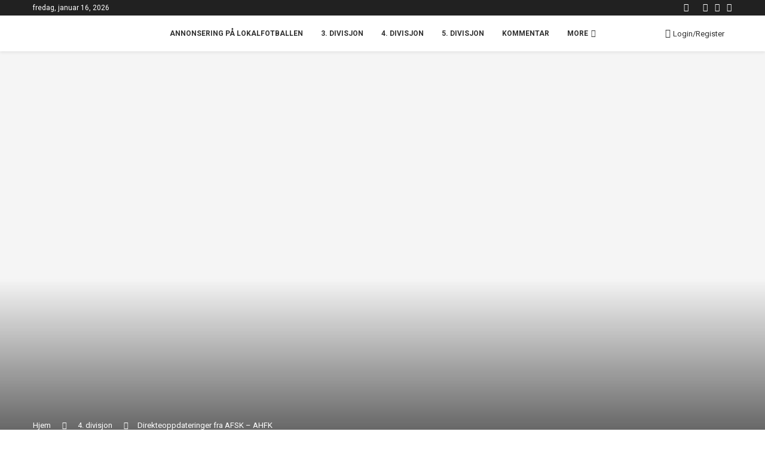

--- FILE ---
content_type: text/html; charset=UTF-8
request_url: https://www.lokalfotballen.blog/2017/03/16/direkteoppdateringer-afsk-ahfk/
body_size: 59054
content:
<!DOCTYPE html>
<html lang="nb-NO">
<head><script>if(navigator.userAgent.match(/MSIE|Internet Explorer/i)||navigator.userAgent.match(/Trident\/7\..*?rv:11/i)){var href=document.location.href;if(!href.match(/[?&]nowprocket/)){if(href.indexOf("?")==-1){if(href.indexOf("#")==-1){document.location.href=href+"?nowprocket=1"}else{document.location.href=href.replace("#","?nowprocket=1#")}}else{if(href.indexOf("#")==-1){document.location.href=href+"&nowprocket=1"}else{document.location.href=href.replace("#","&nowprocket=1#")}}}}</script><script>(()=>{class RocketLazyLoadScripts{constructor(){this.v="2.0.3";if(navigator.userAgent.match(/125.0.0.0|137.0.0.0|metrix|ping|dare|ptst/i)){this.userEvents=["keydown","keyup","mousedown","mouseup","mousemove","mouseover","mouseenter","mouseout","mouseleave","touchmove","touchstart","touchend","touchcancel","wheel","click","dblclick","input","visibilitychange"];this.attributeEvents=["onblur","onclick","oncontextmenu","ondblclick","onfocus","onmousedown","onmouseenter","onmouseleave","onmousemove","onmouseout","onmouseover","onmouseup","onmousewheel","onscroll","onsubmit"];}else{this.userEvents=["load"];this.attributeEvents=["load"];};}async t(){this.i(),this.o(),/iP(ad|hone)/.test(navigator.userAgent)&&this.h(),this.u(),this.l(this),this.m(),this.k(this),this.p(this),this._(),await Promise.all([this.R(),this.L()]),this.lastBreath=Date.now(),this.S(this),this.P(),this.D(),this.O(),this.M(),await this.C(this.delayedScripts.normal),await this.C(this.delayedScripts.defer),await this.C(this.delayedScripts.async),this.F("domReady"),await this.T(),await this.j(),await this.I(),this.F("windowLoad"),await this.A(),window.dispatchEvent(new Event("rocket-allScriptsLoaded")),this.everythingLoaded=!0,this.lastTouchEnd&&await new Promise((t=>setTimeout(t,500-Date.now()+this.lastTouchEnd))),this.H(),this.F("all"),this.U(),this.W()}i(){this.CSPIssue=sessionStorage.getItem("rocketCSPIssue"),document.addEventListener("securitypolicyviolation",(t=>{this.CSPIssue||"script-src-elem"!==t.violatedDirective||"data"!==t.blockedURI||(this.CSPIssue=!0,sessionStorage.setItem("rocketCSPIssue",!0))}),{isRocket:!0})}o(){window.addEventListener("pageshow",(t=>{this.persisted=t.persisted,this.realWindowLoadedFired=!0}),{isRocket:!0}),window.addEventListener("pagehide",(()=>{this.onFirstUserAction=null}),{isRocket:!0})}h(){let t;function e(e){t=e}window.addEventListener("touchstart",e,{isRocket:!0}),window.addEventListener("touchend",(function i(o){Math.abs(o.changedTouches[0].pageX-t.changedTouches[0].pageX)<10&&Math.abs(o.changedTouches[0].pageY-t.changedTouches[0].pageY)<10&&o.timeStamp-t.timeStamp<200&&(o.target.dispatchEvent(new PointerEvent("click",{target:o.target,bubbles:!0,cancelable:!0,detail:1})),event.preventDefault(),window.removeEventListener("touchstart",e,{isRocket:!0}),window.removeEventListener("touchend",i,{isRocket:!0}))}),{isRocket:!0})}q(t){this.userActionTriggered||("mousemove"!==t.type||this.firstMousemoveIgnored?"keyup"===t.type||"mouseover"===t.type||"mouseout"===t.type||(this.userActionTriggered=!0,this.onFirstUserAction&&this.onFirstUserAction()):this.firstMousemoveIgnored=!0),"click"===t.type&&t.preventDefault(),this.savedUserEvents.length>0&&(t.stopPropagation(),t.stopImmediatePropagation()),"touchstart"===this.lastEvent&&"touchend"===t.type&&(this.lastTouchEnd=Date.now()),"click"===t.type&&(this.lastTouchEnd=0),this.lastEvent=t.type,this.savedUserEvents.push(t)}u(){this.savedUserEvents=[],this.userEventHandler=this.q.bind(this),this.userEvents.forEach((t=>window.addEventListener(t,this.userEventHandler,{passive:!1,isRocket:!0})))}U(){this.userEvents.forEach((t=>window.removeEventListener(t,this.userEventHandler,{passive:!1,isRocket:!0}))),this.savedUserEvents.forEach((t=>{t.target.dispatchEvent(new window[t.constructor.name](t.type,t))}))}m(){this.eventsMutationObserver=new MutationObserver((t=>{const e="return false";for(const i of t){if("attributes"===i.type){const t=i.target.getAttribute(i.attributeName);t&&t!==e&&(i.target.setAttribute("data-rocket-"+i.attributeName,t),i.target["rocket"+i.attributeName]=new Function("event",t),i.target.setAttribute(i.attributeName,e))}"childList"===i.type&&i.addedNodes.forEach((t=>{if(t.nodeType===Node.ELEMENT_NODE)for(const i of t.attributes)this.attributeEvents.includes(i.name)&&i.value&&""!==i.value&&(t.setAttribute("data-rocket-"+i.name,i.value),t["rocket"+i.name]=new Function("event",i.value),t.setAttribute(i.name,e))}))}})),this.eventsMutationObserver.observe(document,{subtree:!0,childList:!0,attributeFilter:this.attributeEvents})}H(){this.eventsMutationObserver.disconnect(),this.attributeEvents.forEach((t=>{document.querySelectorAll("[data-rocket-"+t+"]").forEach((e=>{e.setAttribute(t,e.getAttribute("data-rocket-"+t)),e.removeAttribute("data-rocket-"+t)}))}))}k(t){Object.defineProperty(HTMLElement.prototype,"onclick",{get(){return this.rocketonclick||null},set(e){this.rocketonclick=e,this.setAttribute(t.everythingLoaded?"onclick":"data-rocket-onclick","this.rocketonclick(event)")}})}S(t){function e(e,i){let o=e[i];e[i]=null,Object.defineProperty(e,i,{get:()=>o,set(s){t.everythingLoaded?o=s:e["rocket"+i]=o=s}})}e(document,"onreadystatechange"),e(window,"onload"),e(window,"onpageshow");try{Object.defineProperty(document,"readyState",{get:()=>t.rocketReadyState,set(e){t.rocketReadyState=e},configurable:!0}),document.readyState="loading"}catch(t){console.log("WPRocket DJE readyState conflict, bypassing")}}l(t){this.originalAddEventListener=EventTarget.prototype.addEventListener,this.originalRemoveEventListener=EventTarget.prototype.removeEventListener,this.savedEventListeners=[],EventTarget.prototype.addEventListener=function(e,i,o){o&&o.isRocket||!t.B(e,this)&&!t.userEvents.includes(e)||t.B(e,this)&&!t.userActionTriggered||e.startsWith("rocket-")||t.everythingLoaded?t.originalAddEventListener.call(this,e,i,o):t.savedEventListeners.push({target:this,remove:!1,type:e,func:i,options:o})},EventTarget.prototype.removeEventListener=function(e,i,o){o&&o.isRocket||!t.B(e,this)&&!t.userEvents.includes(e)||t.B(e,this)&&!t.userActionTriggered||e.startsWith("rocket-")||t.everythingLoaded?t.originalRemoveEventListener.call(this,e,i,o):t.savedEventListeners.push({target:this,remove:!0,type:e,func:i,options:o})}}F(t){"all"===t&&(EventTarget.prototype.addEventListener=this.originalAddEventListener,EventTarget.prototype.removeEventListener=this.originalRemoveEventListener),this.savedEventListeners=this.savedEventListeners.filter((e=>{let i=e.type,o=e.target||window;return"domReady"===t&&"DOMContentLoaded"!==i&&"readystatechange"!==i||("windowLoad"===t&&"load"!==i&&"readystatechange"!==i&&"pageshow"!==i||(this.B(i,o)&&(i="rocket-"+i),e.remove?o.removeEventListener(i,e.func,e.options):o.addEventListener(i,e.func,e.options),!1))}))}p(t){let e;function i(e){return t.everythingLoaded?e:e.split(" ").map((t=>"load"===t||t.startsWith("load.")?"rocket-jquery-load":t)).join(" ")}function o(o){function s(e){const s=o.fn[e];o.fn[e]=o.fn.init.prototype[e]=function(){return this[0]===window&&t.userActionTriggered&&("string"==typeof arguments[0]||arguments[0]instanceof String?arguments[0]=i(arguments[0]):"object"==typeof arguments[0]&&Object.keys(arguments[0]).forEach((t=>{const e=arguments[0][t];delete arguments[0][t],arguments[0][i(t)]=e}))),s.apply(this,arguments),this}}if(o&&o.fn&&!t.allJQueries.includes(o)){const e={DOMContentLoaded:[],"rocket-DOMContentLoaded":[]};for(const t in e)document.addEventListener(t,(()=>{e[t].forEach((t=>t()))}),{isRocket:!0});o.fn.ready=o.fn.init.prototype.ready=function(i){function s(){parseInt(o.fn.jquery)>2?setTimeout((()=>i.bind(document)(o))):i.bind(document)(o)}return t.realDomReadyFired?!t.userActionTriggered||t.fauxDomReadyFired?s():e["rocket-DOMContentLoaded"].push(s):e.DOMContentLoaded.push(s),o([])},s("on"),s("one"),s("off"),t.allJQueries.push(o)}e=o}t.allJQueries=[],o(window.jQuery),Object.defineProperty(window,"jQuery",{get:()=>e,set(t){o(t)}})}P(){const t=new Map;document.write=document.writeln=function(e){const i=document.currentScript,o=document.createRange(),s=i.parentElement;let n=t.get(i);void 0===n&&(n=i.nextSibling,t.set(i,n));const c=document.createDocumentFragment();o.setStart(c,0),c.appendChild(o.createContextualFragment(e)),s.insertBefore(c,n)}}async R(){return new Promise((t=>{this.userActionTriggered?t():this.onFirstUserAction=t}))}async L(){return new Promise((t=>{document.addEventListener("DOMContentLoaded",(()=>{this.realDomReadyFired=!0,t()}),{isRocket:!0})}))}async I(){return this.realWindowLoadedFired?Promise.resolve():new Promise((t=>{window.addEventListener("load",t,{isRocket:!0})}))}M(){this.pendingScripts=[];this.scriptsMutationObserver=new MutationObserver((t=>{for(const e of t)e.addedNodes.forEach((t=>{"SCRIPT"!==t.tagName||t.noModule||t.isWPRocket||this.pendingScripts.push({script:t,promise:new Promise((e=>{const i=()=>{const i=this.pendingScripts.findIndex((e=>e.script===t));i>=0&&this.pendingScripts.splice(i,1),e()};t.addEventListener("load",i,{isRocket:!0}),t.addEventListener("error",i,{isRocket:!0}),setTimeout(i,1e3)}))})}))})),this.scriptsMutationObserver.observe(document,{childList:!0,subtree:!0})}async j(){await this.J(),this.pendingScripts.length?(await this.pendingScripts[0].promise,await this.j()):this.scriptsMutationObserver.disconnect()}D(){this.delayedScripts={normal:[],async:[],defer:[]},document.querySelectorAll("script[type$=rocketlazyloadscript]").forEach((t=>{t.hasAttribute("data-rocket-src")?t.hasAttribute("async")&&!1!==t.async?this.delayedScripts.async.push(t):t.hasAttribute("defer")&&!1!==t.defer||"module"===t.getAttribute("data-rocket-type")?this.delayedScripts.defer.push(t):this.delayedScripts.normal.push(t):this.delayedScripts.normal.push(t)}))}async _(){await this.L();let t=[];document.querySelectorAll("script[type$=rocketlazyloadscript][data-rocket-src]").forEach((e=>{let i=e.getAttribute("data-rocket-src");if(i&&!i.startsWith("data:")){i.startsWith("//")&&(i=location.protocol+i);try{const o=new URL(i).origin;o!==location.origin&&t.push({src:o,crossOrigin:e.crossOrigin||"module"===e.getAttribute("data-rocket-type")})}catch(t){}}})),t=[...new Map(t.map((t=>[JSON.stringify(t),t]))).values()],this.N(t,"preconnect")}async $(t){if(await this.G(),!0!==t.noModule||!("noModule"in HTMLScriptElement.prototype))return new Promise((e=>{let i;function o(){(i||t).setAttribute("data-rocket-status","executed"),e()}try{if(navigator.userAgent.includes("Firefox/")||""===navigator.vendor||this.CSPIssue)i=document.createElement("script"),[...t.attributes].forEach((t=>{let e=t.nodeName;"type"!==e&&("data-rocket-type"===e&&(e="type"),"data-rocket-src"===e&&(e="src"),i.setAttribute(e,t.nodeValue))})),t.text&&(i.text=t.text),t.nonce&&(i.nonce=t.nonce),i.hasAttribute("src")?(i.addEventListener("load",o,{isRocket:!0}),i.addEventListener("error",(()=>{i.setAttribute("data-rocket-status","failed-network"),e()}),{isRocket:!0}),setTimeout((()=>{i.isConnected||e()}),1)):(i.text=t.text,o()),i.isWPRocket=!0,t.parentNode.replaceChild(i,t);else{const i=t.getAttribute("data-rocket-type"),s=t.getAttribute("data-rocket-src");i?(t.type=i,t.removeAttribute("data-rocket-type")):t.removeAttribute("type"),t.addEventListener("load",o,{isRocket:!0}),t.addEventListener("error",(i=>{this.CSPIssue&&i.target.src.startsWith("data:")?(console.log("WPRocket: CSP fallback activated"),t.removeAttribute("src"),this.$(t).then(e)):(t.setAttribute("data-rocket-status","failed-network"),e())}),{isRocket:!0}),s?(t.fetchPriority="high",t.removeAttribute("data-rocket-src"),t.src=s):t.src="data:text/javascript;base64,"+window.btoa(unescape(encodeURIComponent(t.text)))}}catch(i){t.setAttribute("data-rocket-status","failed-transform"),e()}}));t.setAttribute("data-rocket-status","skipped")}async C(t){const e=t.shift();return e?(e.isConnected&&await this.$(e),this.C(t)):Promise.resolve()}O(){this.N([...this.delayedScripts.normal,...this.delayedScripts.defer,...this.delayedScripts.async],"preload")}N(t,e){this.trash=this.trash||[];let i=!0;var o=document.createDocumentFragment();t.forEach((t=>{const s=t.getAttribute&&t.getAttribute("data-rocket-src")||t.src;if(s&&!s.startsWith("data:")){const n=document.createElement("link");n.href=s,n.rel=e,"preconnect"!==e&&(n.as="script",n.fetchPriority=i?"high":"low"),t.getAttribute&&"module"===t.getAttribute("data-rocket-type")&&(n.crossOrigin=!0),t.crossOrigin&&(n.crossOrigin=t.crossOrigin),t.integrity&&(n.integrity=t.integrity),t.nonce&&(n.nonce=t.nonce),o.appendChild(n),this.trash.push(n),i=!1}})),document.head.appendChild(o)}W(){this.trash.forEach((t=>t.remove()))}async T(){try{document.readyState="interactive"}catch(t){}this.fauxDomReadyFired=!0;try{await this.G(),document.dispatchEvent(new Event("rocket-readystatechange")),await this.G(),document.rocketonreadystatechange&&document.rocketonreadystatechange(),await this.G(),document.dispatchEvent(new Event("rocket-DOMContentLoaded")),await this.G(),window.dispatchEvent(new Event("rocket-DOMContentLoaded"))}catch(t){console.error(t)}}async A(){try{document.readyState="complete"}catch(t){}try{await this.G(),document.dispatchEvent(new Event("rocket-readystatechange")),await this.G(),document.rocketonreadystatechange&&document.rocketonreadystatechange(),await this.G(),window.dispatchEvent(new Event("rocket-load")),await this.G(),window.rocketonload&&window.rocketonload(),await this.G(),this.allJQueries.forEach((t=>t(window).trigger("rocket-jquery-load"))),await this.G();const t=new Event("rocket-pageshow");t.persisted=this.persisted,window.dispatchEvent(t),await this.G(),window.rocketonpageshow&&window.rocketonpageshow({persisted:this.persisted})}catch(t){console.error(t)}}async G(){Date.now()-this.lastBreath>45&&(await this.J(),this.lastBreath=Date.now())}async J(){return document.hidden?new Promise((t=>setTimeout(t))):new Promise((t=>requestAnimationFrame(t)))}B(t,e){return e===document&&"readystatechange"===t||(e===document&&"DOMContentLoaded"===t||(e===window&&"DOMContentLoaded"===t||(e===window&&"load"===t||e===window&&"pageshow"===t)))}static run(){(new RocketLazyLoadScripts).t()}}RocketLazyLoadScripts.run()})();</script>
    <meta charset="UTF-8">
    <meta http-equiv="X-UA-Compatible" content="IE=edge">
    <meta name="viewport" content="width=device-width, initial-scale=1">
    <link rel="profile" href="https://gmpg.org/xfn/11"/>
    <link rel="alternate" type="application/rss+xml" title="Lokalfotballen RSS Feed"
          href="https://www.lokalfotballen.blog/feed/"/>
    <link rel="alternate" type="application/atom+xml" title="Lokalfotballen Atom Feed"
          href="https://www.lokalfotballen.blog/feed/atom/"/>
    <link rel="pingback" href="https://www.lokalfotballen.blog/xmlrpc.php"/>
    <!--[if lt IE 9]>
	<script src="https://www.lokalfotballen.blog/wp-content/themes/soledad/js/html5.js"></script>
	<![endif]-->
	<link rel='preconnect' href='https://fonts.googleapis.com' />
<link rel='preconnect' href='https://fonts.gstatic.com' />
<meta http-equiv='x-dns-prefetch-control' content='on'>
<link rel='dns-prefetch' href='//fonts.googleapis.com' />
<link rel='dns-prefetch' href='//fonts.gstatic.com' />
<link rel='dns-prefetch' href='//s.gravatar.com' />
<link rel='dns-prefetch' href='//www.google-analytics.com' />
<meta name='robots' content='index, follow, max-image-preview:large, max-snippet:-1, max-video-preview:-1' />
	<style>img:is([sizes="auto" i], [sizes^="auto," i]) { contain-intrinsic-size: 3000px 1500px }</style>
	
	<!-- This site is optimized with the Yoast SEO plugin v26.7 - https://yoast.com/wordpress/plugins/seo/ -->
	<title>Direkteoppdateringer fra AFSK - AHFK - Lokalfotballen</title>
<link data-rocket-preload as="style" href="[data-uri]" rel="preload" data-type="kppassive" data-kplinkhref="https://fonts.googleapis.com/css?family=Oswald%3A400%7CRoboto%3A300%2C300italic%2C400%2C400italic%2C500%2C500italic%2C600%2C600italic%2C700%2C700italic%2C800%2C800italic%26amp%3Bsubset%3Dlatin%2Ccyrillic%2Ccyrillic-ext%2Cgreek%2Cgreek-ext%2Clatin-ext&#038;display=swap">
<link href="[data-uri]" media="print" onload="this.media=&#039;all&#039;" rel="stylesheet" data-type="kppassive" data-kplinkhref="https://fonts.googleapis.com/css?family=Oswald%3A400%7CRoboto%3A300%2C300italic%2C400%2C400italic%2C500%2C500italic%2C600%2C600italic%2C700%2C700italic%2C800%2C800italic%26amp%3Bsubset%3Dlatin%2Ccyrillic%2Ccyrillic-ext%2Cgreek%2Cgreek-ext%2Clatin-ext&#038;display=swap">
<noscript><link rel="stylesheet" href="[data-uri]" data-type="kppassive" data-kplinkhref="https://fonts.googleapis.com/css?family=Oswald%3A400%7CRoboto%3A300%2C300italic%2C400%2C400italic%2C500%2C500italic%2C600%2C600italic%2C700%2C700italic%2C800%2C800italic%26amp%3Bsubset%3Dlatin%2Ccyrillic%2Ccyrillic-ext%2Cgreek%2Cgreek-ext%2Clatin-ext&#038;display=swap"></noscript><link rel="stylesheet" href="https://www.lokalfotballen.blog/wp-content/cache/min/1/f6f8bcf377c39fa26535074ff00a392f.css" media="all" data-minify="1" />
	<meta name="description" content="Klokken 20:00 møtes naboene Aurskog/Finstadbru og Aurskog-Høland til dyst på Aursmoen kunstgress. Vi følger kampen direkte." />
	<link rel="canonical" href="https://www.lokalfotballen.blog/2017/03/16/direkteoppdateringer-afsk-ahfk/" />
	<meta property="og:locale" content="nb_NO" />
	<meta property="og:type" content="article" />
	<meta property="og:title" content="Direkteoppdateringer fra AFSK - AHFK - Lokalfotballen" />
	<meta property="og:description" content="Klokken 20:00 møtes naboene Aurskog/Finstadbru og Aurskog-Høland til dyst på Aursmoen kunstgress. Vi følger kampen direkte." />
	<meta property="og:url" content="https://www.lokalfotballen.blog/2017/03/16/direkteoppdateringer-afsk-ahfk/" />
	<meta property="og:site_name" content="Lokalfotballen" />
	<meta property="article:publisher" content="https://www.facebook.com/lokalfotballen/" />
	<meta property="article:author" content="lokalfotballen" />
	<meta property="article:published_time" content="2017-03-16T13:44:13+00:00" />
	<meta property="article:modified_time" content="2017-03-27T06:20:05+00:00" />
	<meta property="og:image" content="https://www.lokalfotballen.blog/wp-content/uploads/2017/02/Corner-for-UllKisa-mot-AFSK.jpg" />
	<meta property="og:image:width" content="3790" />
	<meta property="og:image:height" content="2253" />
	<meta property="og:image:type" content="image/jpeg" />
	<meta name="author" content="Espen Bråthen" />
	<meta name="twitter:card" content="summary_large_image" />
	<meta name="twitter:creator" content="@lokalfotballen" />
	<meta name="twitter:site" content="@lokalfotballen" />
	<meta name="twitter:label1" content="Skrevet av" />
	<meta name="twitter:data1" content="Espen Bråthen" />
	<script type="application/ld+json" class="yoast-schema-graph">{"@context":"https://schema.org","@graph":[{"@type":"Article","@id":"https://www.lokalfotballen.blog/2017/03/16/direkteoppdateringer-afsk-ahfk/#article","isPartOf":{"@id":"https://www.lokalfotballen.blog/2017/03/16/direkteoppdateringer-afsk-ahfk/"},"author":{"name":"Espen Bråthen","@id":"https://www.lokalfotballen.blog/#/schema/person/acd2b9d16c3eac73cf6db8602934ff55"},"headline":"Direkteoppdateringer fra AFSK &#8211; AHFK","datePublished":"2017-03-16T13:44:13+00:00","dateModified":"2017-03-27T06:20:05+00:00","mainEntityOfPage":{"@id":"https://www.lokalfotballen.blog/2017/03/16/direkteoppdateringer-afsk-ahfk/"},"wordCount":34,"commentCount":2,"publisher":{"@id":"https://www.lokalfotballen.blog/#organization"},"image":{"@id":"https://www.lokalfotballen.blog/2017/03/16/direkteoppdateringer-afsk-ahfk/#primaryimage"},"thumbnailUrl":"https://www.lokalfotballen.blog/wp-content/uploads/2017/02/Corner-for-UllKisa-mot-AFSK.jpg","keywords":["AFSK","AHFK","Live","Treningskamp"],"articleSection":["4. divisjon","5. divisjon","Direkte"],"inLanguage":"nb-NO","potentialAction":[{"@type":"CommentAction","name":"Comment","target":["https://www.lokalfotballen.blog/2017/03/16/direkteoppdateringer-afsk-ahfk/#respond"]}]},{"@type":"WebPage","@id":"https://www.lokalfotballen.blog/2017/03/16/direkteoppdateringer-afsk-ahfk/","url":"https://www.lokalfotballen.blog/2017/03/16/direkteoppdateringer-afsk-ahfk/","name":"Direkteoppdateringer fra AFSK - AHFK - Lokalfotballen","isPartOf":{"@id":"https://www.lokalfotballen.blog/#website"},"primaryImageOfPage":{"@id":"https://www.lokalfotballen.blog/2017/03/16/direkteoppdateringer-afsk-ahfk/#primaryimage"},"image":{"@id":"https://www.lokalfotballen.blog/2017/03/16/direkteoppdateringer-afsk-ahfk/#primaryimage"},"thumbnailUrl":"https://www.lokalfotballen.blog/wp-content/uploads/2017/02/Corner-for-UllKisa-mot-AFSK.jpg","datePublished":"2017-03-16T13:44:13+00:00","dateModified":"2017-03-27T06:20:05+00:00","description":"Klokken 20:00 møtes naboene Aurskog/Finstadbru og Aurskog-Høland til dyst på Aursmoen kunstgress. Vi følger kampen direkte.","breadcrumb":{"@id":"https://www.lokalfotballen.blog/2017/03/16/direkteoppdateringer-afsk-ahfk/#breadcrumb"},"inLanguage":"nb-NO","potentialAction":[{"@type":"ReadAction","target":["https://www.lokalfotballen.blog/2017/03/16/direkteoppdateringer-afsk-ahfk/"]}]},{"@type":"ImageObject","inLanguage":"nb-NO","@id":"https://www.lokalfotballen.blog/2017/03/16/direkteoppdateringer-afsk-ahfk/#primaryimage","url":"https://www.lokalfotballen.blog/wp-content/uploads/2017/02/Corner-for-UllKisa-mot-AFSK.jpg","contentUrl":"https://www.lokalfotballen.blog/wp-content/uploads/2017/02/Corner-for-UllKisa-mot-AFSK.jpg","width":3790,"height":2253,"caption":"Ull/Kisa vant 17-0 i showkampen mot AFSK (Foto: Espen Bråthen)"},{"@type":"BreadcrumbList","@id":"https://www.lokalfotballen.blog/2017/03/16/direkteoppdateringer-afsk-ahfk/#breadcrumb","itemListElement":[{"@type":"ListItem","position":1,"name":"Hjem","item":"https://www.lokalfotballen.blog/"},{"@type":"ListItem","position":2,"name":"Direkteoppdateringer fra AFSK &#8211; AHFK"}]},{"@type":"WebSite","@id":"https://www.lokalfotballen.blog/#website","url":"https://www.lokalfotballen.blog/","name":"Lokalfotballen","description":"Alt om lokalfotballen på Romerike","publisher":{"@id":"https://www.lokalfotballen.blog/#organization"},"potentialAction":[{"@type":"SearchAction","target":{"@type":"EntryPoint","urlTemplate":"https://www.lokalfotballen.blog/?s={search_term_string}"},"query-input":{"@type":"PropertyValueSpecification","valueRequired":true,"valueName":"search_term_string"}}],"inLanguage":"nb-NO"},{"@type":"Organization","@id":"https://www.lokalfotballen.blog/#organization","name":"Lokalfotballen","url":"https://www.lokalfotballen.blog/","logo":{"@type":"ImageObject","inLanguage":"nb-NO","@id":"https://www.lokalfotballen.blog/#/schema/logo/image/","url":"https://www.lokalfotballen.blog/wp-content/uploads/2022/02/Lokalfotballen-logo-Facebook-2021.png","contentUrl":"https://www.lokalfotballen.blog/wp-content/uploads/2022/02/Lokalfotballen-logo-Facebook-2021.png","width":1322,"height":908,"caption":"Lokalfotballen"},"image":{"@id":"https://www.lokalfotballen.blog/#/schema/logo/image/"},"sameAs":["https://www.facebook.com/lokalfotballen/","https://x.com/lokalfotballen","https://www.instagram.com/lokalfotballen/","https://www.youtube.com/channel/UCs4cpXUWuhSpfnje52rallA"]},{"@type":"Person","@id":"https://www.lokalfotballen.blog/#/schema/person/acd2b9d16c3eac73cf6db8602934ff55","name":"Espen Bråthen","image":{"@type":"ImageObject","inLanguage":"nb-NO","@id":"https://www.lokalfotballen.blog/#/schema/person/image/","url":"https://secure.gravatar.com/avatar/13a0b630ffcaa51f186ea6b75aa9ce181ad39cddc8fe74a3dfee5e6de1d76ad1?s=96&d=mm&r=g","contentUrl":"https://secure.gravatar.com/avatar/13a0b630ffcaa51f186ea6b75aa9ce181ad39cddc8fe74a3dfee5e6de1d76ad1?s=96&d=mm&r=g","caption":"Espen Bråthen"},"description":"Jeg er eier og driver av lokalfotballen.blog. Stor kunnskap om breddefotballen på Romerike, og elsker det å skrive og fortelle om grasrota. Den har gitt meg mye, og bloggen er til for å gi tilbake.","sameAs":["https://lokalfotballen.blog","lokalfotballen","https://x.com/lokalfotballen"]}]}</script>
	<!-- / Yoast SEO plugin. -->


<link rel='dns-prefetch' href='//connect.facebook.net' />
<link rel='dns-prefetch' href='//platform.twitter.com' />
<link rel='dns-prefetch' href='//platform.instagram.com' />
<link rel='dns-prefetch' href='//embed.redditmedia.com' />
<link rel='dns-prefetch' href='//fonts.googleapis.com' />
<link href='https://fonts.gstatic.com' crossorigin rel='preconnect' />
<link rel="alternate" type="application/rss+xml" title="Lokalfotballen &raquo; strøm" href="https://www.lokalfotballen.blog/feed/" />
<link rel="alternate" type="application/rss+xml" title="Lokalfotballen &raquo; kommentarstrøm" href="https://www.lokalfotballen.blog/comments/feed/" />
<link rel="alternate" type="application/rss+xml" title="Lokalfotballen &raquo; Direkteoppdateringer fra AFSK &#8211; AHFK kommentarstrøm" href="https://www.lokalfotballen.blog/2017/03/16/direkteoppdateringer-afsk-ahfk/feed/" />

<style id='wp-emoji-styles-inline-css' type='text/css'>

	img.wp-smiley, img.emoji {
		display: inline !important;
		border: none !important;
		box-shadow: none !important;
		height: 1em !important;
		width: 1em !important;
		margin: 0 0.07em !important;
		vertical-align: -0.1em !important;
		background: none !important;
		padding: 0 !important;
	}
</style>

<style id='wp-block-library-theme-inline-css' type='text/css'>
.wp-block-audio :where(figcaption){color:#555;font-size:13px;text-align:center}.is-dark-theme .wp-block-audio :where(figcaption){color:#ffffffa6}.wp-block-audio{margin:0 0 1em}.wp-block-code{border:1px solid #ccc;border-radius:4px;font-family:Menlo,Consolas,monaco,monospace;padding:.8em 1em}.wp-block-embed :where(figcaption){color:#555;font-size:13px;text-align:center}.is-dark-theme .wp-block-embed :where(figcaption){color:#ffffffa6}.wp-block-embed{margin:0 0 1em}.blocks-gallery-caption{color:#555;font-size:13px;text-align:center}.is-dark-theme .blocks-gallery-caption{color:#ffffffa6}:root :where(.wp-block-image figcaption){color:#555;font-size:13px;text-align:center}.is-dark-theme :root :where(.wp-block-image figcaption){color:#ffffffa6}.wp-block-image{margin:0 0 1em}.wp-block-pullquote{border-bottom:4px solid;border-top:4px solid;color:currentColor;margin-bottom:1.75em}.wp-block-pullquote cite,.wp-block-pullquote footer,.wp-block-pullquote__citation{color:currentColor;font-size:.8125em;font-style:normal;text-transform:uppercase}.wp-block-quote{border-left:.25em solid;margin:0 0 1.75em;padding-left:1em}.wp-block-quote cite,.wp-block-quote footer{color:currentColor;font-size:.8125em;font-style:normal;position:relative}.wp-block-quote:where(.has-text-align-right){border-left:none;border-right:.25em solid;padding-left:0;padding-right:1em}.wp-block-quote:where(.has-text-align-center){border:none;padding-left:0}.wp-block-quote.is-large,.wp-block-quote.is-style-large,.wp-block-quote:where(.is-style-plain){border:none}.wp-block-search .wp-block-search__label{font-weight:700}.wp-block-search__button{border:1px solid #ccc;padding:.375em .625em}:where(.wp-block-group.has-background){padding:1.25em 2.375em}.wp-block-separator.has-css-opacity{opacity:.4}.wp-block-separator{border:none;border-bottom:2px solid;margin-left:auto;margin-right:auto}.wp-block-separator.has-alpha-channel-opacity{opacity:1}.wp-block-separator:not(.is-style-wide):not(.is-style-dots){width:100px}.wp-block-separator.has-background:not(.is-style-dots){border-bottom:none;height:1px}.wp-block-separator.has-background:not(.is-style-wide):not(.is-style-dots){height:2px}.wp-block-table{margin:0 0 1em}.wp-block-table td,.wp-block-table th{word-break:normal}.wp-block-table :where(figcaption){color:#555;font-size:13px;text-align:center}.is-dark-theme .wp-block-table :where(figcaption){color:#ffffffa6}.wp-block-video :where(figcaption){color:#555;font-size:13px;text-align:center}.is-dark-theme .wp-block-video :where(figcaption){color:#ffffffa6}.wp-block-video{margin:0 0 1em}:root :where(.wp-block-template-part.has-background){margin-bottom:0;margin-top:0;padding:1.25em 2.375em}
</style>
<style id='classic-theme-styles-inline-css' type='text/css'>
/*! This file is auto-generated */
.wp-block-button__link{color:#fff;background-color:#32373c;border-radius:9999px;box-shadow:none;text-decoration:none;padding:calc(.667em + 2px) calc(1.333em + 2px);font-size:1.125em}.wp-block-file__button{background:#32373c;color:#fff;text-decoration:none}
</style>

<style id='block-soledad-style-inline-css' type='text/css'>
.pchead-e-block{--pcborder-cl:#dedede;--pcaccent-cl:#6eb48c}.heading1-style-1>h1,.heading1-style-2>h1,.heading2-style-1>h2,.heading2-style-2>h2,.heading3-style-1>h3,.heading3-style-2>h3,.heading4-style-1>h4,.heading4-style-2>h4,.heading5-style-1>h5,.heading5-style-2>h5{padding-bottom:8px;border-bottom:1px solid var(--pcborder-cl);overflow:hidden}.heading1-style-2>h1,.heading2-style-2>h2,.heading3-style-2>h3,.heading4-style-2>h4,.heading5-style-2>h5{border-bottom-width:0;position:relative}.heading1-style-2>h1:before,.heading2-style-2>h2:before,.heading3-style-2>h3:before,.heading4-style-2>h4:before,.heading5-style-2>h5:before{content:'';width:50px;height:2px;bottom:0;left:0;z-index:2;background:var(--pcaccent-cl);position:absolute}.heading1-style-2>h1:after,.heading2-style-2>h2:after,.heading3-style-2>h3:after,.heading4-style-2>h4:after,.heading5-style-2>h5:after{content:'';width:100%;height:2px;bottom:0;left:20px;z-index:1;background:var(--pcborder-cl);position:absolute}.heading1-style-3>h1,.heading1-style-4>h1,.heading2-style-3>h2,.heading2-style-4>h2,.heading3-style-3>h3,.heading3-style-4>h3,.heading4-style-3>h4,.heading4-style-4>h4,.heading5-style-3>h5,.heading5-style-4>h5{position:relative;padding-left:20px}.heading1-style-3>h1:before,.heading1-style-4>h1:before,.heading2-style-3>h2:before,.heading2-style-4>h2:before,.heading3-style-3>h3:before,.heading3-style-4>h3:before,.heading4-style-3>h4:before,.heading4-style-4>h4:before,.heading5-style-3>h5:before,.heading5-style-4>h5:before{width:10px;height:100%;content:'';position:absolute;top:0;left:0;bottom:0;background:var(--pcaccent-cl)}.heading1-style-4>h1,.heading2-style-4>h2,.heading3-style-4>h3,.heading4-style-4>h4,.heading5-style-4>h5{padding:10px 20px;background:#f1f1f1}.heading1-style-5>h1,.heading2-style-5>h2,.heading3-style-5>h3,.heading4-style-5>h4,.heading5-style-5>h5{position:relative;z-index:1}.heading1-style-5>h1:before,.heading2-style-5>h2:before,.heading3-style-5>h3:before,.heading4-style-5>h4:before,.heading5-style-5>h5:before{content:"";position:absolute;left:0;bottom:0;width:200px;height:50%;transform:skew(-25deg) translateX(0);background:var(--pcaccent-cl);z-index:-1;opacity:.4}.heading1-style-6>h1,.heading2-style-6>h2,.heading3-style-6>h3,.heading4-style-6>h4,.heading5-style-6>h5{text-decoration:underline;text-underline-offset:2px;text-decoration-thickness:4px;text-decoration-color:var(--pcaccent-cl)}
</style>


<style id='global-styles-inline-css' type='text/css'>
:root{--wp--preset--aspect-ratio--square: 1;--wp--preset--aspect-ratio--4-3: 4/3;--wp--preset--aspect-ratio--3-4: 3/4;--wp--preset--aspect-ratio--3-2: 3/2;--wp--preset--aspect-ratio--2-3: 2/3;--wp--preset--aspect-ratio--16-9: 16/9;--wp--preset--aspect-ratio--9-16: 9/16;--wp--preset--color--black: #000000;--wp--preset--color--cyan-bluish-gray: #abb8c3;--wp--preset--color--white: #ffffff;--wp--preset--color--pale-pink: #f78da7;--wp--preset--color--vivid-red: #cf2e2e;--wp--preset--color--luminous-vivid-orange: #ff6900;--wp--preset--color--luminous-vivid-amber: #fcb900;--wp--preset--color--light-green-cyan: #7bdcb5;--wp--preset--color--vivid-green-cyan: #00d084;--wp--preset--color--pale-cyan-blue: #8ed1fc;--wp--preset--color--vivid-cyan-blue: #0693e3;--wp--preset--color--vivid-purple: #9b51e0;--wp--preset--gradient--vivid-cyan-blue-to-vivid-purple: linear-gradient(135deg,rgba(6,147,227,1) 0%,rgb(155,81,224) 100%);--wp--preset--gradient--light-green-cyan-to-vivid-green-cyan: linear-gradient(135deg,rgb(122,220,180) 0%,rgb(0,208,130) 100%);--wp--preset--gradient--luminous-vivid-amber-to-luminous-vivid-orange: linear-gradient(135deg,rgba(252,185,0,1) 0%,rgba(255,105,0,1) 100%);--wp--preset--gradient--luminous-vivid-orange-to-vivid-red: linear-gradient(135deg,rgba(255,105,0,1) 0%,rgb(207,46,46) 100%);--wp--preset--gradient--very-light-gray-to-cyan-bluish-gray: linear-gradient(135deg,rgb(238,238,238) 0%,rgb(169,184,195) 100%);--wp--preset--gradient--cool-to-warm-spectrum: linear-gradient(135deg,rgb(74,234,220) 0%,rgb(151,120,209) 20%,rgb(207,42,186) 40%,rgb(238,44,130) 60%,rgb(251,105,98) 80%,rgb(254,248,76) 100%);--wp--preset--gradient--blush-light-purple: linear-gradient(135deg,rgb(255,206,236) 0%,rgb(152,150,240) 100%);--wp--preset--gradient--blush-bordeaux: linear-gradient(135deg,rgb(254,205,165) 0%,rgb(254,45,45) 50%,rgb(107,0,62) 100%);--wp--preset--gradient--luminous-dusk: linear-gradient(135deg,rgb(255,203,112) 0%,rgb(199,81,192) 50%,rgb(65,88,208) 100%);--wp--preset--gradient--pale-ocean: linear-gradient(135deg,rgb(255,245,203) 0%,rgb(182,227,212) 50%,rgb(51,167,181) 100%);--wp--preset--gradient--electric-grass: linear-gradient(135deg,rgb(202,248,128) 0%,rgb(113,206,126) 100%);--wp--preset--gradient--midnight: linear-gradient(135deg,rgb(2,3,129) 0%,rgb(40,116,252) 100%);--wp--preset--font-size--small: 12px;--wp--preset--font-size--medium: 20px;--wp--preset--font-size--large: 32px;--wp--preset--font-size--x-large: 42px;--wp--preset--font-size--normal: 14px;--wp--preset--font-size--huge: 42px;--wp--preset--spacing--20: 0.44rem;--wp--preset--spacing--30: 0.67rem;--wp--preset--spacing--40: 1rem;--wp--preset--spacing--50: 1.5rem;--wp--preset--spacing--60: 2.25rem;--wp--preset--spacing--70: 3.38rem;--wp--preset--spacing--80: 5.06rem;--wp--preset--shadow--natural: 6px 6px 9px rgba(0, 0, 0, 0.2);--wp--preset--shadow--deep: 12px 12px 50px rgba(0, 0, 0, 0.4);--wp--preset--shadow--sharp: 6px 6px 0px rgba(0, 0, 0, 0.2);--wp--preset--shadow--outlined: 6px 6px 0px -3px rgba(255, 255, 255, 1), 6px 6px rgba(0, 0, 0, 1);--wp--preset--shadow--crisp: 6px 6px 0px rgba(0, 0, 0, 1);}:where(.is-layout-flex){gap: 0.5em;}:where(.is-layout-grid){gap: 0.5em;}body .is-layout-flex{display: flex;}.is-layout-flex{flex-wrap: wrap;align-items: center;}.is-layout-flex > :is(*, div){margin: 0;}body .is-layout-grid{display: grid;}.is-layout-grid > :is(*, div){margin: 0;}:where(.wp-block-columns.is-layout-flex){gap: 2em;}:where(.wp-block-columns.is-layout-grid){gap: 2em;}:where(.wp-block-post-template.is-layout-flex){gap: 1.25em;}:where(.wp-block-post-template.is-layout-grid){gap: 1.25em;}.has-black-color{color: var(--wp--preset--color--black) !important;}.has-cyan-bluish-gray-color{color: var(--wp--preset--color--cyan-bluish-gray) !important;}.has-white-color{color: var(--wp--preset--color--white) !important;}.has-pale-pink-color{color: var(--wp--preset--color--pale-pink) !important;}.has-vivid-red-color{color: var(--wp--preset--color--vivid-red) !important;}.has-luminous-vivid-orange-color{color: var(--wp--preset--color--luminous-vivid-orange) !important;}.has-luminous-vivid-amber-color{color: var(--wp--preset--color--luminous-vivid-amber) !important;}.has-light-green-cyan-color{color: var(--wp--preset--color--light-green-cyan) !important;}.has-vivid-green-cyan-color{color: var(--wp--preset--color--vivid-green-cyan) !important;}.has-pale-cyan-blue-color{color: var(--wp--preset--color--pale-cyan-blue) !important;}.has-vivid-cyan-blue-color{color: var(--wp--preset--color--vivid-cyan-blue) !important;}.has-vivid-purple-color{color: var(--wp--preset--color--vivid-purple) !important;}.has-black-background-color{background-color: var(--wp--preset--color--black) !important;}.has-cyan-bluish-gray-background-color{background-color: var(--wp--preset--color--cyan-bluish-gray) !important;}.has-white-background-color{background-color: var(--wp--preset--color--white) !important;}.has-pale-pink-background-color{background-color: var(--wp--preset--color--pale-pink) !important;}.has-vivid-red-background-color{background-color: var(--wp--preset--color--vivid-red) !important;}.has-luminous-vivid-orange-background-color{background-color: var(--wp--preset--color--luminous-vivid-orange) !important;}.has-luminous-vivid-amber-background-color{background-color: var(--wp--preset--color--luminous-vivid-amber) !important;}.has-light-green-cyan-background-color{background-color: var(--wp--preset--color--light-green-cyan) !important;}.has-vivid-green-cyan-background-color{background-color: var(--wp--preset--color--vivid-green-cyan) !important;}.has-pale-cyan-blue-background-color{background-color: var(--wp--preset--color--pale-cyan-blue) !important;}.has-vivid-cyan-blue-background-color{background-color: var(--wp--preset--color--vivid-cyan-blue) !important;}.has-vivid-purple-background-color{background-color: var(--wp--preset--color--vivid-purple) !important;}.has-black-border-color{border-color: var(--wp--preset--color--black) !important;}.has-cyan-bluish-gray-border-color{border-color: var(--wp--preset--color--cyan-bluish-gray) !important;}.has-white-border-color{border-color: var(--wp--preset--color--white) !important;}.has-pale-pink-border-color{border-color: var(--wp--preset--color--pale-pink) !important;}.has-vivid-red-border-color{border-color: var(--wp--preset--color--vivid-red) !important;}.has-luminous-vivid-orange-border-color{border-color: var(--wp--preset--color--luminous-vivid-orange) !important;}.has-luminous-vivid-amber-border-color{border-color: var(--wp--preset--color--luminous-vivid-amber) !important;}.has-light-green-cyan-border-color{border-color: var(--wp--preset--color--light-green-cyan) !important;}.has-vivid-green-cyan-border-color{border-color: var(--wp--preset--color--vivid-green-cyan) !important;}.has-pale-cyan-blue-border-color{border-color: var(--wp--preset--color--pale-cyan-blue) !important;}.has-vivid-cyan-blue-border-color{border-color: var(--wp--preset--color--vivid-cyan-blue) !important;}.has-vivid-purple-border-color{border-color: var(--wp--preset--color--vivid-purple) !important;}.has-vivid-cyan-blue-to-vivid-purple-gradient-background{background: var(--wp--preset--gradient--vivid-cyan-blue-to-vivid-purple) !important;}.has-light-green-cyan-to-vivid-green-cyan-gradient-background{background: var(--wp--preset--gradient--light-green-cyan-to-vivid-green-cyan) !important;}.has-luminous-vivid-amber-to-luminous-vivid-orange-gradient-background{background: var(--wp--preset--gradient--luminous-vivid-amber-to-luminous-vivid-orange) !important;}.has-luminous-vivid-orange-to-vivid-red-gradient-background{background: var(--wp--preset--gradient--luminous-vivid-orange-to-vivid-red) !important;}.has-very-light-gray-to-cyan-bluish-gray-gradient-background{background: var(--wp--preset--gradient--very-light-gray-to-cyan-bluish-gray) !important;}.has-cool-to-warm-spectrum-gradient-background{background: var(--wp--preset--gradient--cool-to-warm-spectrum) !important;}.has-blush-light-purple-gradient-background{background: var(--wp--preset--gradient--blush-light-purple) !important;}.has-blush-bordeaux-gradient-background{background: var(--wp--preset--gradient--blush-bordeaux) !important;}.has-luminous-dusk-gradient-background{background: var(--wp--preset--gradient--luminous-dusk) !important;}.has-pale-ocean-gradient-background{background: var(--wp--preset--gradient--pale-ocean) !important;}.has-electric-grass-gradient-background{background: var(--wp--preset--gradient--electric-grass) !important;}.has-midnight-gradient-background{background: var(--wp--preset--gradient--midnight) !important;}.has-small-font-size{font-size: var(--wp--preset--font-size--small) !important;}.has-medium-font-size{font-size: var(--wp--preset--font-size--medium) !important;}.has-large-font-size{font-size: var(--wp--preset--font-size--large) !important;}.has-x-large-font-size{font-size: var(--wp--preset--font-size--x-large) !important;}
:where(.wp-block-post-template.is-layout-flex){gap: 1.25em;}:where(.wp-block-post-template.is-layout-grid){gap: 1.25em;}
:where(.wp-block-columns.is-layout-flex){gap: 2em;}:where(.wp-block-columns.is-layout-grid){gap: 2em;}
:root :where(.wp-block-pullquote){font-size: 1.5em;line-height: 1.6;}
</style>








<link rel='stylesheet' id='penci-font-awesomeold-css' href='[data-uri]' type='text/css' media='all' data-type="kppassive" data-kplinkhref="https://www.lokalfotballen.blog/wp-content/themes/soledad/css/font-awesome.4.7.0.swap.min.css?ver=4.7.0" />
<link rel='stylesheet' id='penci_icon-css' href='[data-uri]' type='text/css' media='all' data-type="kppassive" data-kplinkhref="https://www.lokalfotballen.blog/wp-content/themes/soledad/css/penci-icon.css?ver=8.7.0" />




<link rel='stylesheet' id='elementor-post-15481-css' href='https://www.lokalfotballen.blog/wp-content/uploads/elementor/css/post-15481.css?ver=1768320603' type='text/css' media='all' />

<link rel='stylesheet' id='elementor-post-15689-css' href='https://www.lokalfotballen.blog/wp-content/uploads/elementor/css/post-15689.css?ver=1768320603' type='text/css' media='all' />



<link rel='stylesheet' id='elementor-gf-local-roboto-css' href='[data-uri]' type='text/css' media='all' data-type="kppassive" data-kplinkhref="https://www.lokalfotballen.blog/wp-content/uploads/elementor/google-fonts/css/roboto.css?ver=1756646126" />
<link rel='stylesheet' id='elementor-gf-local-robotoslab-css' href='[data-uri]' type='text/css' media='all' data-type="kppassive" data-kplinkhref="https://www.lokalfotballen.blog/wp-content/uploads/elementor/google-fonts/css/robotoslab.css?ver=1756646139" />
<link rel='stylesheet' id='elementor-gf-local-ebgaramond-css' href='[data-uri]' type='text/css' media='all' data-type="kppassive" data-kplinkhref="https://www.lokalfotballen.blog/wp-content/uploads/elementor/google-fonts/css/ebgaramond.css?ver=1756646154" />

<link rel='stylesheet' id='elementor-icons-fa-brands-css' href='[data-uri]' type='text/css' media='all' data-type="kppassive" data-kplinkhref="https://www.lokalfotballen.blog/wp-content/plugins/elementor/assets/lib/font-awesome/css/brands.min.css?ver=5.15.3" />
<link rel='stylesheet' id='elementor-icons-fa-solid-css' href='[data-uri]' type='text/css' media='all' data-type="kppassive" data-kplinkhref="https://www.lokalfotballen.blog/wp-content/plugins/elementor/assets/lib/font-awesome/css/solid.min.css?ver=5.15.3" />
<script type="rocketlazyloadscript" data-rocket-type="text/javascript" data-rocket-src="https://www.lokalfotballen.blog/wp-includes/js/jquery/jquery.min.js?ver=3.7.1" id="jquery-core-js"></script>
<script type="rocketlazyloadscript" data-rocket-type="text/javascript" data-rocket-src="https://www.lokalfotballen.blog/wp-includes/js/jquery/jquery-migrate.min.js?ver=3.4.1" id="jquery-migrate-js"></script>
<script type="rocketlazyloadscript" data-rocket-type="text/javascript" async="async" data-rocket-src="https://connect.facebook.net/en_US/sdk.js?ver=1.9.6#xfbml=1&#038;version=v2.5" id="facebook-js"></script>
<script type="rocketlazyloadscript" data-rocket-type="text/javascript" async="async" data-rocket-src="https://platform.twitter.com/widgets.js?ver=1.9.6" id="twitter-js"></script>
<script type="rocketlazyloadscript" data-rocket-type="text/javascript" async="async" data-rocket-src="https://platform.instagram.com/en_US/embeds.js?ver=1.9.6" id="instagram-js"></script>
<script type="rocketlazyloadscript" data-rocket-type="text/javascript" async="async" data-rocket-src="https://embed.redditmedia.com/widgets/platform.js?ver=1.9.6" id="reddit-js"></script>
<link rel="https://api.w.org/" href="https://www.lokalfotballen.blog/wp-json/" /><link rel="alternate" title="JSON" type="application/json" href="https://www.lokalfotballen.blog/wp-json/wp/v2/posts/5287" /><link rel="EditURI" type="application/rsd+xml" title="RSD" href="https://www.lokalfotballen.blog/xmlrpc.php?rsd" />
<meta name="generator" content="WordPress 6.8.3" />
<meta name="generator" content="Soledad 8.7.0" />
<link rel='shortlink' href='https://www.lokalfotballen.blog/?p=5287' />
<link rel="alternate" title="oEmbed (JSON)" type="application/json+oembed" href="https://www.lokalfotballen.blog/wp-json/oembed/1.0/embed?url=https%3A%2F%2Fwww.lokalfotballen.blog%2F2017%2F03%2F16%2Fdirekteoppdateringer-afsk-ahfk%2F" />
<link rel="alternate" title="oEmbed (XML)" type="text/xml+oembed" href="https://www.lokalfotballen.blog/wp-json/oembed/1.0/embed?url=https%3A%2F%2Fwww.lokalfotballen.blog%2F2017%2F03%2F16%2Fdirekteoppdateringer-afsk-ahfk%2F&#038;format=xml" />
			<script type="application/ld+json">{"@type":"LiveBlogPosting","liveBlogUpdate":[{"@type":"BlogPosting","headline":"Pr\u00f8ver \u00e5 komme meg hjem stiv av kulde. Kommer sak\u2026","url":"https:\/\/www.lokalfotballen.blog\/2017\/03\/16\/direkteoppdateringer-afsk-ahfk\/#2433","mainEntityOfPage":"https:\/\/www.lokalfotballen.blog\/2017\/03\/16\/direkteoppdateringer-afsk-ahfk\/#2433","datePublished":"2017-03-16T20:53:05+00:00","dateModified":"2017-03-16T20:53:05+00:00","author":{"@type":"Person","name":"Espen Br\u00e5then"},"articleBody":{"@type":"Text"}},{"@type":"BlogPosting","headline":"Slutt. 7-2 til AHFK.","url":"https:\/\/www.lokalfotballen.blog\/2017\/03\/16\/direkteoppdateringer-afsk-ahfk\/#2432","mainEntityOfPage":"https:\/\/www.lokalfotballen.blog\/2017\/03\/16\/direkteoppdateringer-afsk-ahfk\/#2432","datePublished":"2017-03-16T20:47:06+00:00","dateModified":"2017-03-16T20:47:06+00:00","author":{"@type":"Person","name":"Espen Br\u00e5then"},"articleBody":{"@type":"Text"}},{"@type":"BlogPosting","headline":"2-7 Skjeggenes. Spiller seg fint gjennom. Setter ballen i hj\u00f8rnet.","url":"https:\/\/www.lokalfotballen.blog\/2017\/03\/16\/direkteoppdateringer-afsk-ahfk\/#2431","mainEntityOfPage":"https:\/\/www.lokalfotballen.blog\/2017\/03\/16\/direkteoppdateringer-afsk-ahfk\/#2431","datePublished":"2017-03-16T20:46:30+00:00","dateModified":"2017-03-16T20:46:30+00:00","author":{"@type":"Person","name":"Espen Br\u00e5then"},"articleBody":{"@type":"Text"}},{"@type":"BlogPosting","headline":"Wauer kommer alene. Lobber over keeper. Utenfor.","url":"https:\/\/www.lokalfotballen.blog\/2017\/03\/16\/direkteoppdateringer-afsk-ahfk\/#2430","mainEntityOfPage":"https:\/\/www.lokalfotballen.blog\/2017\/03\/16\/direkteoppdateringer-afsk-ahfk\/#2430","datePublished":"2017-03-16T20:45:37+00:00","dateModified":"2017-03-16T20:45:37+00:00","author":{"@type":"Person","name":"Espen Br\u00e5then"},"articleBody":{"@type":"Text"}},{"@type":"BlogPosting","headline":"Kolstad avslutter med beinet rundt en AFSK-spiller. Smeller i stanga.","url":"https:\/\/www.lokalfotballen.blog\/2017\/03\/16\/direkteoppdateringer-afsk-ahfk\/#2429","mainEntityOfPage":"https:\/\/www.lokalfotballen.blog\/2017\/03\/16\/direkteoppdateringer-afsk-ahfk\/#2429","datePublished":"2017-03-16T20:42:43+00:00","dateModified":"2017-03-16T20:42:43+00:00","author":{"@type":"Person","name":"Espen Br\u00e5then"},"articleBody":{"@type":"Text"}}]}</script>
			    <style type="text/css">
                                                                                                                                            </style>
	<style id="penci-custom-style" type="text/css">body{ --pcbg-cl: #fff; --pctext-cl: #313131; --pcborder-cl: #dedede; --pcheading-cl: #313131; --pcmeta-cl: #888888; --pcaccent-cl: #6eb48c; --pcbody-font: 'PT Serif', serif; --pchead-font: 'Raleway', sans-serif; --pchead-wei: bold; --pcava_bdr:10px;--pcajs_fvw:470px;--pcajs_fvmw:220px; } .single.penci-body-single-style-5 #header, .single.penci-body-single-style-6 #header, .single.penci-body-single-style-10 #header, .single.penci-body-single-style-5 .pc-wrapbuilder-header, .single.penci-body-single-style-6 .pc-wrapbuilder-header, .single.penci-body-single-style-10 .pc-wrapbuilder-header { --pchd-mg: 40px; } .fluid-width-video-wrapper > div { position: absolute; left: 0; right: 0; top: 0; width: 100%; height: 100%; } .yt-video-place { position: relative; text-align: center; } .yt-video-place.embed-responsive .start-video { display: block; top: 0; left: 0; bottom: 0; right: 0; position: absolute; transform: none; } .yt-video-place.embed-responsive .start-video img { margin: 0; padding: 0; top: 50%; display: inline-block; position: absolute; left: 50%; transform: translate(-50%, -50%); width: 68px; height: auto; } .mfp-bg { top: 0; left: 0; width: 100%; height: 100%; z-index: 9999999; overflow: hidden; position: fixed; background: #0b0b0b; opacity: .8; filter: alpha(opacity=80) } .mfp-wrap { top: 0; left: 0; width: 100%; height: 100%; z-index: 9999999; position: fixed; outline: none !important; -webkit-backface-visibility: hidden } body { --pchead-font: 'Roboto', sans-serif; } body { --pcbody-font: 'Roboto', sans-serif; } p{ line-height: 1.8; } #navigation .menu > li > a, #navigation ul.menu ul.sub-menu li > a, .navigation ul.menu ul.sub-menu li > a, .penci-menu-hbg .menu li a, #sidebar-nav .menu li a { font-family: 'Roboto', sans-serif; font-weight: normal; } .penci-hide-tagupdated{ display: none !important; } body { --pchead-wei: 600; } .featured-area.featured-style-42 .item-inner-content, .featured-style-41 .swiper-slide, .slider-40-wrapper .nav-thumb-creative .thumb-container:after,.penci-slider44-t-item:before,.penci-slider44-main-wrapper .item, .featured-area .penci-image-holder, .featured-area .penci-slider4-overlay, .featured-area .penci-slide-overlay .overlay-link, .featured-style-29 .featured-slider-overlay, .penci-slider38-overlay{ border-radius: ; -webkit-border-radius: ; } .penci-featured-content-right:before{ border-top-right-radius: ; border-bottom-right-radius: ; } .penci-flat-overlay .penci-slide-overlay .penci-mag-featured-content:before{ border-bottom-left-radius: ; border-bottom-right-radius: ; } .container-single .post-image{ border-radius: ; -webkit-border-radius: ; } .penci-mega-post-inner, .penci-mega-thumbnail .penci-image-holder{ border-radius: ; -webkit-border-radius: ; } #navigation .menu > li > a, #navigation ul.menu ul.sub-menu li > a, .navigation ul.menu ul.sub-menu li > a, .penci-menu-hbg .menu li a, #sidebar-nav .menu li a, #navigation .penci-megamenu .penci-mega-child-categories a, .navigation .penci-megamenu .penci-mega-child-categories a{ font-weight: 800; } body.penci-body-boxed { background-image: url(https://www.lokalfotballen.blog/wp-content/uploads/2024/12/tweed-2.png); } body.penci-body-boxed { background-repeat:repeat; } body.penci-body-boxed { background-size:auto; } #header .inner-header .container { padding:30px 0; } .editor-styles-wrapper, body{ --pcaccent-cl: #000000; } .penci-menuhbg-toggle:hover .lines-button:after, .penci-menuhbg-toggle:hover .penci-lines:before, .penci-menuhbg-toggle:hover .penci-lines:after,.tags-share-box.tags-share-box-s2 .post-share-plike,.penci-video_playlist .penci-playlist-title,.pencisc-column-2.penci-video_playlist .penci-video-nav .playlist-panel-item, .pencisc-column-1.penci-video_playlist .penci-video-nav .playlist-panel-item,.penci-video_playlist .penci-custom-scroll::-webkit-scrollbar-thumb, .pencisc-button, .post-entry .pencisc-button, .penci-dropcap-box, .penci-dropcap-circle, .penci-login-register input[type="submit"]:hover, .penci-ld .penci-ldin:before, .penci-ldspinner > div{ background: #000000; } a, .post-entry .penci-portfolio-filter ul li a:hover, .penci-portfolio-filter ul li a:hover, .penci-portfolio-filter ul li.active a, .post-entry .penci-portfolio-filter ul li.active a, .penci-countdown .countdown-amount, .archive-box h1, .post-entry a, .container.penci-breadcrumb span a:hover,.container.penci-breadcrumb a:hover, .post-entry blockquote:before, .post-entry blockquote cite, .post-entry blockquote .author, .wpb_text_column blockquote:before, .wpb_text_column blockquote cite, .wpb_text_column blockquote .author, .penci-pagination a:hover, ul.penci-topbar-menu > li a:hover, div.penci-topbar-menu > ul > li a:hover, .penci-recipe-heading a.penci-recipe-print,.penci-review-metas .penci-review-btnbuy, .main-nav-social a:hover, .widget-social .remove-circle a:hover i, .penci-recipe-index .cat > a.penci-cat-name, #bbpress-forums li.bbp-body ul.forum li.bbp-forum-info a:hover, #bbpress-forums li.bbp-body ul.topic li.bbp-topic-title a:hover, #bbpress-forums li.bbp-body ul.forum li.bbp-forum-info .bbp-forum-content a, #bbpress-forums li.bbp-body ul.topic p.bbp-topic-meta a, #bbpress-forums .bbp-breadcrumb a:hover, #bbpress-forums .bbp-forum-freshness a:hover, #bbpress-forums .bbp-topic-freshness a:hover, #buddypress ul.item-list li div.item-title a, #buddypress ul.item-list li h4 a, #buddypress .activity-header a:first-child, #buddypress .comment-meta a:first-child, #buddypress .acomment-meta a:first-child, div.bbp-template-notice a:hover, .penci-menu-hbg .menu li a .indicator:hover, .penci-menu-hbg .menu li a:hover, #sidebar-nav .menu li a:hover, .penci-rlt-popup .rltpopup-meta .rltpopup-title:hover, .penci-video_playlist .penci-video-playlist-item .penci-video-title:hover, .penci_list_shortcode li:before, .penci-dropcap-box-outline, .penci-dropcap-circle-outline, .penci-dropcap-regular, .penci-dropcap-bold{ color: #000000; } .penci-home-popular-post ul.slick-dots li button:hover, .penci-home-popular-post ul.slick-dots li.slick-active button, .post-entry blockquote .author span:after, .error-image:after, .error-404 .go-back-home a:after, .penci-header-signup-form, .woocommerce span.onsale, .woocommerce #respond input#submit:hover, .woocommerce a.button:hover, .woocommerce button.button:hover, .woocommerce input.button:hover, .woocommerce nav.woocommerce-pagination ul li span.current, .woocommerce div.product .entry-summary div[itemprop="description"]:before, .woocommerce div.product .entry-summary div[itemprop="description"] blockquote .author span:after, .woocommerce div.product .woocommerce-tabs #tab-description blockquote .author span:after, .woocommerce #respond input#submit.alt:hover, .woocommerce a.button.alt:hover, .woocommerce button.button.alt:hover, .woocommerce input.button.alt:hover, .pcheader-icon.shoping-cart-icon > a > span, #penci-demobar .buy-button, #penci-demobar .buy-button:hover, .penci-recipe-heading a.penci-recipe-print:hover,.penci-review-metas .penci-review-btnbuy:hover, .penci-review-process span, .penci-review-score-total, #navigation.menu-style-2 ul.menu ul.sub-menu:before, #navigation.menu-style-2 .menu ul ul.sub-menu:before, .penci-go-to-top-floating, .post-entry.blockquote-style-2 blockquote:before, #bbpress-forums #bbp-search-form .button, #bbpress-forums #bbp-search-form .button:hover, .wrapper-boxed .bbp-pagination-links span.current, #bbpress-forums #bbp_reply_submit:hover, #bbpress-forums #bbp_topic_submit:hover,#main .bbp-login-form .bbp-submit-wrapper button[type="submit"]:hover, #buddypress .dir-search input[type=submit], #buddypress .groups-members-search input[type=submit], #buddypress button:hover, #buddypress a.button:hover, #buddypress a.button:focus, #buddypress input[type=button]:hover, #buddypress input[type=reset]:hover, #buddypress ul.button-nav li a:hover, #buddypress ul.button-nav li.current a, #buddypress div.generic-button a:hover, #buddypress .comment-reply-link:hover, #buddypress input[type=submit]:hover, #buddypress div.pagination .pagination-links .current, #buddypress div.item-list-tabs ul li.selected a, #buddypress div.item-list-tabs ul li.current a, #buddypress div.item-list-tabs ul li a:hover, #buddypress table.notifications thead tr, #buddypress table.notifications-settings thead tr, #buddypress table.profile-settings thead tr, #buddypress table.profile-fields thead tr, #buddypress table.wp-profile-fields thead tr, #buddypress table.messages-notices thead tr, #buddypress table.forum thead tr, #buddypress input[type=submit] { background-color: #000000; } .penci-pagination ul.page-numbers li span.current, #comments_pagination span { color: #fff; background: #000000; border-color: #000000; } .footer-instagram h4.footer-instagram-title > span:before, .woocommerce nav.woocommerce-pagination ul li span.current, .penci-pagination.penci-ajax-more a.penci-ajax-more-button:hover, .penci-recipe-heading a.penci-recipe-print:hover,.penci-review-metas .penci-review-btnbuy:hover, .home-featured-cat-content.style-14 .magcat-padding:before, .wrapper-boxed .bbp-pagination-links span.current, #buddypress .dir-search input[type=submit], #buddypress .groups-members-search input[type=submit], #buddypress button:hover, #buddypress a.button:hover, #buddypress a.button:focus, #buddypress input[type=button]:hover, #buddypress input[type=reset]:hover, #buddypress ul.button-nav li a:hover, #buddypress ul.button-nav li.current a, #buddypress div.generic-button a:hover, #buddypress .comment-reply-link:hover, #buddypress input[type=submit]:hover, #buddypress div.pagination .pagination-links .current, #buddypress input[type=submit], form.pc-searchform.penci-hbg-search-form input.search-input:hover, form.pc-searchform.penci-hbg-search-form input.search-input:focus, .penci-dropcap-box-outline, .penci-dropcap-circle-outline { border-color: #000000; } .woocommerce .woocommerce-error, .woocommerce .woocommerce-info, .woocommerce .woocommerce-message { border-top-color: #000000; } .penci-slider ol.penci-control-nav li a.penci-active, .penci-slider ol.penci-control-nav li a:hover, .penci-related-carousel .penci-owl-dot.active span, .penci-owl-carousel-slider .penci-owl-dot.active span{ border-color: #000000; background-color: #000000; } .woocommerce .woocommerce-message:before, .woocommerce form.checkout table.shop_table .order-total .amount, .woocommerce ul.products li.product .price ins, .woocommerce ul.products li.product .price, .woocommerce div.product p.price ins, .woocommerce div.product span.price ins, .woocommerce div.product p.price, .woocommerce div.product .entry-summary div[itemprop="description"] blockquote:before, .woocommerce div.product .woocommerce-tabs #tab-description blockquote:before, .woocommerce div.product .entry-summary div[itemprop="description"] blockquote cite, .woocommerce div.product .entry-summary div[itemprop="description"] blockquote .author, .woocommerce div.product .woocommerce-tabs #tab-description blockquote cite, .woocommerce div.product .woocommerce-tabs #tab-description blockquote .author, .woocommerce div.product .product_meta > span a:hover, .woocommerce div.product .woocommerce-tabs ul.tabs li.active, .woocommerce ul.cart_list li .amount, .woocommerce ul.product_list_widget li .amount, .woocommerce table.shop_table td.product-name a:hover, .woocommerce table.shop_table td.product-price span, .woocommerce table.shop_table td.product-subtotal span, .woocommerce-cart .cart-collaterals .cart_totals table td .amount, .woocommerce .woocommerce-info:before, .woocommerce div.product span.price, .penci-container-inside.penci-breadcrumb span a:hover,.penci-container-inside.penci-breadcrumb a:hover { color: #000000; } .standard-content .penci-more-link.penci-more-link-button a.more-link, .penci-readmore-btn.penci-btn-make-button a, .penci-featured-cat-seemore.penci-btn-make-button a{ background-color: #000000; color: #fff; } .penci-vernav-toggle:before{ border-top-color: #000000; color: #fff; } .penci-top-bar, .penci-topbar-trending .penci-owl-carousel .owl-item, ul.penci-topbar-menu ul.sub-menu, div.penci-topbar-menu > ul ul.sub-menu, .pctopbar-login-btn .pclogin-sub{ background-color: #2e7d32; } .headline-title.nticker-style-3:after{ border-color: #2e7d32; } .headline-title { background-color: #ffffff; } .headline-title.nticker-style-2:after, .headline-title.nticker-style-4:after{ border-color: #ffffff; } .headline-title { color: #212121; } .penci-owl-carousel-slider.penci-headline-posts .penci-owl-nav .owl-prev, .penci-owl-carousel-slider.penci-headline-posts .penci-owl-nav .owl-next, .penci-trending-nav a{ color: #ffffff; } .penci-owl-carousel-slider.penci-headline-posts .penci-owl-nav .owl-prev:hover, .penci-owl-carousel-slider.penci-headline-posts .penci-owl-nav .owl-next:hover, .penci-trending-nav a:hover{ color: #212121; } a.penci-topbar-post-title:hover { color: #212121; } a.penci-topbar-post-title { text-transform: none; } .penci-topbar-social a:hover { color: #212121; } #penci-login-popup:before{ opacity: ; } #header .inner-header { background-color: #f5f5f5; background-image: none; } #navigation, .show-search { background: #212121; } @media only screen and (min-width: 960px){ #navigation.header-11 > .container { background: #212121; }} .header-slogan .header-slogan-text:before, .header-slogan .header-slogan-text:after{ content: none; } .navigation, .navigation.header-layout-bottom, #navigation, #navigation.header-layout-bottom { border-color: #ffffff; } .navigation .menu > li > a, .navigation .menu .sub-menu li a, #navigation .menu > li > a, #navigation .menu .sub-menu li a { color: #ffffff; } .navigation .menu > li > a:hover, .navigation .menu li.current-menu-item > a, .navigation .menu > li.current_page_item > a, .navigation .menu > li:hover > a, .navigation .menu > li.current-menu-ancestor > a, .navigation .menu > li.current-menu-item > a, .navigation .menu .sub-menu li a:hover, .navigation .menu .sub-menu li.current-menu-item > a, .navigation .sub-menu li:hover > a, #navigation .menu > li > a:hover, #navigation .menu li.current-menu-item > a, #navigation .menu > li.current_page_item > a, #navigation .menu > li:hover > a, #navigation .menu > li.current-menu-ancestor > a, #navigation .menu > li.current-menu-item > a, #navigation .menu .sub-menu li a:hover, #navigation .menu .sub-menu li.current-menu-item > a, #navigation .sub-menu li:hover > a { color: #2e7d32; } .navigation ul.menu > li > a:before, .navigation .menu > ul > li > a:before, #navigation ul.menu > li > a:before, #navigation .menu > ul > li > a:before { background: #2e7d32; } .navigation.menu-item-padding .menu > li > a:hover, .navigation.menu-item-padding .menu > li:hover > a, .navigation.menu-item-padding .menu > li.current-menu-item > a, .navigation.menu-item-padding .menu > li.current_page_item > a, .navigation.menu-item-padding .menu > li.current-menu-ancestor > a, .navigation.menu-item-padding .menu > li.current-menu-item > a, #navigation.menu-item-padding .menu > li > a:hover, #navigation.menu-item-padding .menu > li:hover > a, #navigation.menu-item-padding .menu > li.current-menu-item > a, #navigation.menu-item-padding .menu > li.current_page_item > a, #navigation.menu-item-padding .menu > li.current-menu-ancestor > a, #navigation.menu-item-padding .menu > li.current-menu-item > a { background-color: #ffffff; } .navigation .menu ul.sub-menu li .pcmis-2 .penci-mega-post a:hover, .navigation .penci-megamenu .penci-mega-child-categories a.cat-active, .navigation .menu .penci-megamenu .penci-mega-child-categories a:hover, .navigation .menu .penci-megamenu .penci-mega-latest-posts .penci-mega-post a:hover, #navigation .menu ul.sub-menu li .pcmis-2 .penci-mega-post a:hover, #navigation .penci-megamenu .penci-mega-child-categories a.cat-active, #navigation .menu .penci-megamenu .penci-mega-child-categories a:hover, #navigation .menu .penci-megamenu .penci-mega-latest-posts .penci-mega-post a:hover { color: #2e7d32; } #navigation .penci-megamenu .penci-mega-thumbnail .mega-cat-name { background: #2e7d32; } #navigation .penci-megamenu .post-mega-title a, .pc-builder-element .navigation .penci-megamenu .penci-content-megamenu .penci-mega-latest-posts .penci-mega-post .post-mega-title a{ text-transform: none; } .header-slogan .header-slogan-text { color: #212121; } .header-slogan .header-slogan-text:before, .header-slogan .header-slogan-text:after { background: #212121; } #navigation .menu .sub-menu li a { color: #212121; } #navigation .menu .sub-menu li a:hover, #navigation .menu .sub-menu li.current-menu-item > a, #navigation .sub-menu li:hover > a { color: #2e7d32; } #navigation.menu-style-2 ul.menu ul.sub-menu:before, #navigation.menu-style-2 .menu ul ul.sub-menu:before { background-color: #2e7d32; } .top-search-classes a.cart-contents, .pcheader-icon > a, #navigation .button-menu-mobile,.top-search-classes > a, #navigation #penci-header-bookmark > a { color: #ffffff; } #navigation .button-menu-mobile svg { fill: #ffffff; } .show-search form.pc-searchform input.search-input::-webkit-input-placeholder{ color: #ffffff; } .show-search form.pc-searchform input.search-input:-moz-placeholder { color: #ffffff; opacity: 1;} .show-search form.pc-searchform input.search-input::-moz-placeholder {color: #ffffff; opacity: 1; } .show-search form.pc-searchform input.search-input:-ms-input-placeholder { color: #ffffff; } .penci-search-form form input.search-input::-webkit-input-placeholder{ color: #ffffff; } .penci-search-form form input.search-input:-moz-placeholder { color: #ffffff; opacity: 1;} .penci-search-form form input.search-input::-moz-placeholder {color: #ffffff; opacity: 1; } .penci-search-form form input.search-input:-ms-input-placeholder { color: #ffffff; } .show-search form.pc-searchform input.search-input,.penci-search-form form input.search-input{ color: #ffffff; } .show-search a.close-search { color: #ffffff; } .header-search-style-overlay .show-search a.close-search { color: #ffffff; } .header-search-style-default .pcajx-search-loading.show-search .penci-search-form form button:before {border-left-color: #ffffff;} .show-search form.pc-searchform input.search-input::-webkit-input-placeholder{ color: #ffffff; } .show-search form.pc-searchform input.search-input:-moz-placeholder { color: #ffffff; opacity: 1;} .show-search form.pc-searchform input.search-input::-moz-placeholder {color: #ffffff; opacity: 1; } .show-search form.pc-searchform input.search-input:-ms-input-placeholder { color: #ffffff; } .penci-search-form form input.search-input::-webkit-input-placeholder{ color: #ffffff; } .penci-search-form form input.search-input:-moz-placeholder { color: #ffffff; opacity: 1;} .penci-search-form form input.search-input::-moz-placeholder {color: #ffffff; opacity: 1; } .penci-search-form form input.search-input:-ms-input-placeholder { color: #ffffff; } .show-search form.pc-searchform input.search-input,.penci-search-form form input.search-input{ color: #ffffff; } .penci-featured-content .feat-text h3 a, .featured-style-35 .feat-text-right h3 a, .featured-style-4 .penci-featured-content .feat-text h3 a, .penci-mag-featured-content h3 a, .pencislider-container .pencislider-content .pencislider-title { text-transform: none; } .home-featured-cat-content, .penci-featured-cat-seemore, .penci-featured-cat-custom-ads, .home-featured-cat-content.style-8 { margin-bottom: 40px; } .home-featured-cat-content.style-8 .penci-grid li.list-post:last-child{ margin-bottom: 0; } .home-featured-cat-content.style-3, .home-featured-cat-content.style-11{ margin-bottom: 30px; } .home-featured-cat-content.style-7{ margin-bottom: 14px; } .home-featured-cat-content.style-13{ margin-bottom: 20px; } .penci-featured-cat-seemore, .penci-featured-cat-custom-ads{ margin-top: -20px; } .penci-featured-cat-seemore.penci-seemore-style-7, .mag-cat-style-7 .penci-featured-cat-custom-ads{ margin-top: -18px; } .penci-featured-cat-seemore.penci-seemore-style-8, .mag-cat-style-8 .penci-featured-cat-custom-ads{ margin-top: 0px; } .penci-featured-cat-seemore.penci-seemore-style-13, .mag-cat-style-13 .penci-featured-cat-custom-ads{ margin-top: -20px; } .penci-header-signup-form { padding-top: px; padding-bottom: px; } .header-social a i, .main-nav-social a { color: #212121; } .header-social a:hover i, .main-nav-social a:hover, .penci-menuhbg-toggle:hover .lines-button:after, .penci-menuhbg-toggle:hover .penci-lines:before, .penci-menuhbg-toggle:hover .penci-lines:after { color: #2e7d32; } #close-sidebar-nav i { color: #212121; } .header-social.sidebar-nav-social a i, #sidebar-nav .menu li a, #sidebar-nav .menu li a .indicator { color: #212121; } #sidebar-nav .menu li a:hover, .header-social.sidebar-nav-social a:hover i, #sidebar-nav .menu li a .indicator:hover, #sidebar-nav .menu .sub-menu li a .indicator:hover{ color: #000000; } #sidebar-nav-logo:before{ background-color: #000000; } .penci-slide-overlay .overlay-link, .penci-slider38-overlay, .penci-flat-overlay .penci-slide-overlay .penci-mag-featured-content:before, .slider-40-wrapper .list-slider-creative .item-slider-creative .img-container:before { opacity: 0.8; } .penci-item-mag:hover .penci-slide-overlay .overlay-link, .featured-style-38 .item:hover .penci-slider38-overlay, .penci-flat-overlay .penci-item-mag:hover .penci-slide-overlay .penci-mag-featured-content:before { opacity: 0.95; } .penci-featured-content .featured-slider-overlay { opacity: ; } .slider-40-wrapper .list-slider-creative .item-slider-creative:hover .img-container:before { opacity:0.95; } .penci-43-slider-item div .featured-cat a, .penci-featured-content .feat-text .featured-cat a, .penci-mag-featured-content .cat > a.penci-cat-name, .featured-style-35 .cat > a.penci-cat-name { color: #ffffff; } .penci-mag-featured-content .cat > a.penci-cat-name:after, .penci-featured-content .cat > a.penci-cat-name:after, .featured-style-35 .cat > a.penci-cat-name:after{ border-color: #ffffff; } .penci-43-slider-item div .featured-cat a:hover, .penci-featured-content .feat-text .featured-cat a:hover, .penci-mag-featured-content .cat > a.penci-cat-name:hover, .featured-style-35 .cat > a.penci-cat-name:hover { color: #ffffff; } .penci-mag-featured-content h3 a, .penci-featured-content .feat-text h3 a, .featured-style-35 .feat-text-right h3 a, .penci-43-slider-item .title-part a { color: #ffffff; } .penci-mag-featured-content h3 a:hover, .penci-featured-content .feat-text h3 a:hover, .featured-style-35 .feat-text-right h3 a:hover, .penci-43-slider-item .title-part a:hover { color: #ffffff; } .featured-style-29 .featured-slider-overlay { opacity: ; } .penci-owl-carousel{--pcfs-delay:0.2s;} .penci-standard-cat .cat > a.penci-cat-name { color: #2e7d32; } .penci-standard-cat .cat:before, .penci-standard-cat .cat:after { background-color: #2e7d32; } .pc_titlebig_standard a, .header-standard > h2 a { color: #212121; } .header-standard > h2 a { color: #212121; } .standard-content .penci-post-box-meta .penci-post-share-box a { color: #212121; } .standard-content .penci-post-box-meta .penci-post-share-box a:hover, .standard-content .penci-post-box-meta .penci-post-share-box a.liked { color: #2e7d32; } .header-standard .post-entry a:hover, .header-standard .author-post span a:hover, .standard-content a, .standard-content .post-entry a, .standard-post-entry a.more-link:hover, .penci-post-box-meta .penci-box-meta a:hover, .standard-content .post-entry blockquote:before, .post-entry blockquote cite, .post-entry blockquote .author, .standard-content-special .author-quote span, .standard-content-special .format-post-box .post-format-icon i, .standard-content-special .format-post-box .dt-special a:hover, .standard-content .penci-more-link a.more-link, .standard-content .penci-post-box-meta .penci-box-meta a:hover { color: #2e7d32; } .standard-content .penci-more-link.penci-more-link-button a.more-link{ background-color: #2e7d32; color: #fff; } .standard-content-special .author-quote span:before, .standard-content-special .author-quote span:after, .standard-content .post-entry ul li:before, .post-entry blockquote .author span:after, .header-standard:after { background-color: #2e7d32; } .penci-more-link a.more-link:before, .penci-more-link a.more-link:after { border-color: #2e7d32; } .penci_grid_title a, .penci-grid li .item h2 a, .penci-masonry .item-masonry h2 a, .grid-mixed .mixed-detail h2 a, .overlay-header-box .overlay-title a { text-transform: none; } .penci-grid li .item h2 a, .penci-masonry .item-masonry h2 a { } .penci-featured-infor .cat a.penci-cat-name, .penci-grid .cat a.penci-cat-name, .penci-masonry .cat a.penci-cat-name, .penci-featured-infor .cat a.penci-cat-name { color: #2e7d32; } .penci-featured-infor .cat a.penci-cat-name:after, .penci-grid .cat a.penci-cat-name:after, .penci-masonry .cat a.penci-cat-name:after, .penci-featured-infor .cat a.penci-cat-name:after{ border-color: #2e7d32; } .penci-post-box-meta .penci-post-share-box a { color: #212121; } .penci-post-share-box a.liked, .penci-post-share-box a:hover { color: #2e7d32; } .penci-featured-infor .penci-entry-title a, .penci-grid li .item h2 a, .penci-masonry .item-masonry h2 a, .grid-mixed .mixed-detail h2 a { color: #212121; } .penci-featured-infor .penci-entry-title a:hover, .penci-grid li .item h2 a:hover, .penci-masonry .item-masonry h2 a:hover, .grid-mixed .mixed-detail h2 a:hover { color: #2e7d32; } .overlay-post-box-meta .overlay-share a:hover, .overlay-author a:hover, .penci-grid .standard-content-special .format-post-box .dt-special a:hover, .grid-post-box-meta span a:hover, .grid-post-box-meta span a.comment-link:hover, .penci-grid .standard-content-special .author-quote span, .penci-grid .standard-content-special .format-post-box .post-format-icon i, .grid-mixed .penci-post-box-meta .penci-box-meta a:hover { color: #2e7d32; } .penci-grid .standard-content-special .author-quote span:before, .penci-grid .standard-content-special .author-quote span:after, .grid-header-box:after, .list-post .header-list-style:after { background-color: #2e7d32; } .penci-grid .post-box-meta span:after, .penci-masonry .post-box-meta span:after { border-color: #2e7d32; } .penci-readmore-btn.penci-btn-make-button a{ background-color: #2e7d32; color: #fff; } .penci-grid li.typography-style .overlay-typography { opacity: ; } .penci-grid li.typography-style:hover .overlay-typography { opacity: ; } .penci-grid li.typography-style .item .main-typography h2 a:hover { color: #2e7d32; } .penci-grid li.typography-style .grid-post-box-meta span a:hover { color: #2e7d32; } .overlay-header-box .cat > a.penci-cat-name:hover { color: #2e7d32; } .penci-sidebar-content .widget, .penci-sidebar-content.pcsb-boxed-whole { margin-bottom: 40px; } .penci-sidebar-content.style-25 .inner-arrow, .penci-sidebar-content.style-25 .widget-title, .penci-sidebar-content.style-11 .penci-border-arrow .inner-arrow, .penci-sidebar-content.style-12 .penci-border-arrow .inner-arrow, .penci-sidebar-content.style-14 .penci-border-arrow .inner-arrow:before, .penci-sidebar-content.style-13 .penci-border-arrow .inner-arrow, .penci-sidebar-content.style-30 .widget-title > span, .penci-sidebar-content .penci-border-arrow .inner-arrow, .penci-sidebar-content.style-15 .penci-border-arrow .inner-arrow{ background-color: #212121; } .penci-sidebar-content.style-2 .penci-border-arrow:after{ border-top-color: #212121; } .penci-sidebar-content.style-28 .widget-title,.penci-sidebar-content.style-30 .widget-title{ --pcaccent-cl: #212121; } .penci-sidebar-content.style-25 .widget-title span {--pcheading-cl: #2e7d32; } .penci-sidebar-content .penci-border-arrow:after { background-color: #2e7d32; } .penci-sidebar-content.style-25 .widget-title span{--pcheading-cl:#212121;} .penci-sidebar-content.style-29 .widget-title > span,.penci-sidebar-content.style-26 .widget-title,.penci-sidebar-content.style-30 .widget-title{--pcborder-cl:#212121;} .penci-sidebar-content.style-24 .widget-title>span, .penci-sidebar-content.style-23 .widget-title>span, .penci-sidebar-content.style-29 .widget-title > span, .penci-sidebar-content.style-22 .widget-title,.penci-sidebar-content.style-21 .widget-title span{--pcaccent-cl:#212121;} .penci-sidebar-content .penci-border-arrow .inner-arrow, .penci-sidebar-content.style-4 .penci-border-arrow .inner-arrow:before, .penci-sidebar-content.style-4 .penci-border-arrow .inner-arrow:after, .penci-sidebar-content.style-5 .penci-border-arrow, .penci-sidebar-content.style-7 .penci-border-arrow, .penci-sidebar-content.style-9 .penci-border-arrow{ border-color: #212121; } .penci-sidebar-content .penci-border-arrow:before { border-top-color: #212121; } .penci-sidebar-content.style-16 .penci-border-arrow:after{ background-color: #212121; } .penci-sidebar-content.style-24 .widget-title>span, .penci-sidebar-content.style-23 .widget-title>span, .penci-sidebar-content.style-22 .widget-title{--pcborder-cl:#2e7d32;} .penci-sidebar-content .penci-border-arrow:after { border-color: #2e7d32; } .penci-sidebar-content.style-21, .penci-sidebar-content.style-22, .penci-sidebar-content.style-23, .penci-sidebar-content.style-28 .widget-title, .penci-sidebar-content.style-29 .widget-title, .penci-sidebar-content.style-29 .widget-title, .penci-sidebar-content.style-24{ --pcheading-cl: #ffffff; } .penci-sidebar-content.style-25 .widget-title span, .penci-sidebar-content.style-30 .widget-title > span, .penci-sidebar-content .penci-border-arrow .inner-arrow { color: #ffffff; } .widget ul.side-newsfeed li .side-item .side-item-text h4 a, .widget a, #wp-calendar tbody td a, .widget.widget_categories ul li, .widget.widget_archive ul li, .widget-social a i, .widget-social a span, .widget-social.show-text a span,.penci-video_playlist .penci-video-playlist-item .penci-video-title, .widget ul.side-newsfeed li .side-item .side-item-text .side-item-meta a{ color: #212121; } .penci-video_playlist .penci-video-playlist-item .penci-video-title:hover,.widget ul.side-newsfeed li .side-item .side-item-text h4 a:hover, .widget a:hover, .penci-sidebar-content .widget-social a:hover span, .widget-social a:hover span, .penci-tweets-widget-content .icon-tweets, .penci-tweets-widget-content .tweet-intents a, .penci-tweets-widget-content .tweet-intents span:after, .widget-social.remove-circle a:hover i , #wp-calendar tbody td a:hover, .penci-video_playlist .penci-video-playlist-item .penci-video-title:hover, .widget ul.side-newsfeed li .side-item .side-item-text .side-item-meta a:hover{ color: #2e7d32; } .widget .tagcloud a:hover, .widget-social a:hover i, .widget input[type="submit"]:hover,.penci-user-logged-in .penci-user-action-links a:hover,.penci-button:hover, .widget button[type="submit"]:hover { color: #fff; background-color: #2e7d32; border-color: #2e7d32; } .about-widget .about-me-heading:before { border-color: #2e7d32; } .penci-tweets-widget-content .tweet-intents-inner:before, .penci-tweets-widget-content .tweet-intents-inner:after, .pencisc-column-1.penci-video_playlist .penci-video-nav .playlist-panel-item, .penci-video_playlist .penci-custom-scroll::-webkit-scrollbar-thumb, .penci-video_playlist .penci-playlist-title { background-color: #2e7d32; } .penci-owl-carousel.penci-tweets-slider .penci-owl-dots .penci-owl-dot.active span, .penci-owl-carousel.penci-tweets-slider .penci-owl-dots .penci-owl-dot:hover span { border-color: #2e7d32; background-color: #2e7d32; } #footer-section .footer-menu li a { font-size: 12px; } #widget-area { background-color: #212121; } .footer-widget-wrapper, .footer-widget-wrapper .widget.widget_categories ul li, .footer-widget-wrapper .widget.widget_archive ul li, .footer-widget-wrapper .widget input[type="text"], .footer-widget-wrapper .widget input[type="email"], .footer-widget-wrapper .widget input[type="date"], .footer-widget-wrapper .widget input[type="number"], .footer-widget-wrapper .widget input[type="search"] { color: #ffffff; } .footer-widget-wrapper .widget ul li, .footer-widget-wrapper .widget ul ul, .footer-widget-wrapper .widget input[type="text"], .footer-widget-wrapper .widget input[type="email"], .footer-widget-wrapper .widget input[type="date"], .footer-widget-wrapper .widget input[type="number"], .footer-widget-wrapper .widget input[type="search"] { border-color: #212121; } .footer-widget-wrapper .widget .widget-title { color: #ffffff; } .footer-widget-wrapper .widget .widget-title .inner-arrow { border-color: #212121; } .footer-widget-wrapper a, .footer-widget-wrapper .widget ul.side-newsfeed li .side-item .side-item-text h4 a, .footer-widget-wrapper .widget a, .footer-widget-wrapper .widget-social a i, .footer-widget-wrapper .widget-social a span, .footer-widget-wrapper .widget ul.side-newsfeed li .side-item .side-item-text .side-item-meta a{ color: #ffffff; } .footer-widget-wrapper .widget-social a:hover i{ color: #fff; } .footer-widget-wrapper .penci-tweets-widget-content .icon-tweets, .footer-widget-wrapper .penci-tweets-widget-content .tweet-intents a, .footer-widget-wrapper .penci-tweets-widget-content .tweet-intents span:after, .footer-widget-wrapper .widget ul.side-newsfeed li .side-item .side-item-text h4 a:hover, .footer-widget-wrapper .widget a:hover, .footer-widget-wrapper .widget-social a:hover span, .footer-widget-wrapper a:hover, .footer-widget-wrapper .widget-social.remove-circle a:hover i, .footer-widget-wrapper .widget ul.side-newsfeed li .side-item .side-item-text .side-item-meta a:hover{ color: #2e7d32; } .footer-widget-wrapper .widget .tagcloud a:hover, .footer-widget-wrapper .widget-social a:hover i, .footer-widget-wrapper .mc4wp-form input[type="submit"]:hover, .footer-widget-wrapper .widget input[type="submit"]:hover,.footer-widget-wrapper .penci-user-logged-in .penci-user-action-links a:hover, .footer-widget-wrapper .widget button[type="submit"]:hover { color: #fff; background-color: #2e7d32; border-color: #2e7d32; } .footer-widget-wrapper .about-widget .about-me-heading:before { border-color: #2e7d32; } .footer-widget-wrapper .penci-tweets-widget-content .tweet-intents-inner:before, .footer-widget-wrapper .penci-tweets-widget-content .tweet-intents-inner:after { background-color: #2e7d32; } .footer-widget-wrapper .penci-owl-carousel.penci-tweets-slider .penci-owl-dots .penci-owl-dot.active span, .footer-widget-wrapper .penci-owl-carousel.penci-tweets-slider .penci-owl-dots .penci-owl-dot:hover span { border-color: #2e7d32; background: #2e7d32; } ul.footer-socials li a:hover i { background-color: #2e7d32; border-color: #2e7d32; } ul.footer-socials li a:hover span { color: #2e7d32; } #footer-section, .penci-footer-social-moved{ background-color: #111111; } #footer-section .footer-menu li a:hover { color: #2e7d32; } #footer-section a { color: #000000; } .comment-content a, .container-single .post-entry a, .container-single .format-post-box .dt-special a:hover, .container-single .author-quote span, .container-single .author-post span a:hover, .post-entry blockquote:before, .post-entry blockquote cite, .post-entry blockquote .author, .wpb_text_column blockquote:before, .wpb_text_column blockquote cite, .wpb_text_column blockquote .author, .post-pagination a:hover, .author-content h5 a:hover, .author-content .author-social:hover, .item-related h3 a:hover, .container-single .format-post-box .post-format-icon i, .container.penci-breadcrumb.single-breadcrumb span a:hover,.container.penci-breadcrumb.single-breadcrumb a:hover, .penci_list_shortcode li:before, .penci-dropcap-box-outline, .penci-dropcap-circle-outline, .penci-dropcap-regular, .penci-dropcap-bold, .header-standard .post-box-meta-single .author-post span a:hover{ color: #2e7d32; } .container-single .standard-content-special .format-post-box, ul.slick-dots li button:hover, ul.slick-dots li.slick-active button, .penci-dropcap-box-outline, .penci-dropcap-circle-outline { border-color: #2e7d32; } ul.slick-dots li button:hover, ul.slick-dots li.slick-active button, #respond h3.comment-reply-title span:before, #respond h3.comment-reply-title span:after, .post-box-title:before, .post-box-title:after, .container-single .author-quote span:before, .container-single .author-quote span:after, .post-entry blockquote .author span:after, .post-entry blockquote .author span:before, .post-entry ul li:before, #respond #submit:hover, div.wpforms-container .wpforms-form.wpforms-form input[type=submit]:hover, div.wpforms-container .wpforms-form.wpforms-form button[type=submit]:hover, div.wpforms-container .wpforms-form.wpforms-form .wpforms-page-button:hover, .wpcf7 input[type="submit"]:hover, .widget_wysija input[type="submit"]:hover, .post-entry.blockquote-style-2 blockquote:before,.tags-share-box.tags-share-box-s2 .post-share-plike, .penci-dropcap-box, .penci-dropcap-circle, .penci-ldspinner > div{ background-color: #2e7d32; } .container-single .post-entry .post-tags a:hover { color: #fff; border-color: #2e7d32; background-color: #2e7d32; } .container-single .penci-standard-cat .cat > a.penci-cat-name { color: #2e7d32; } .container-single .penci-standard-cat .cat:before, .container-single .penci-standard-cat .cat:after { background-color: #2e7d32; } .container-single .single-post-title { text-transform: none; } .container-single .single-post-title { } .list-post .header-list-style:after, .grid-header-box:after, .penci-overlay-over .overlay-header-box:after, .home-featured-cat-content .first-post .magcat-detail .mag-header:after { content: none; } .list-post .header-list-style, .grid-header-box, .penci-overlay-over .overlay-header-box, .home-featured-cat-content .first-post .magcat-detail .mag-header{ padding-bottom: 0; } .header-standard-wrapper, .penci-author-img-wrapper .author{justify-content: start;} .penci-body-single-style-16 .container.penci-breadcrumb, .penci-body-single-style-11 .penci-breadcrumb, .penci-body-single-style-12 .penci-breadcrumb, .penci-body-single-style-14 .penci-breadcrumb, .penci-body-single-style-16 .penci-breadcrumb, .penci-body-single-style-17 .penci-breadcrumb, .penci-body-single-style-18 .penci-breadcrumb, .penci-body-single-style-19 .penci-breadcrumb, .penci-body-single-style-22 .container.penci-breadcrumb, .penci-body-single-style-22 .container-single .header-standard, .penci-body-single-style-22 .container-single .post-box-meta-single, .penci-single-style-12 .container.penci-breadcrumb, .penci-body-single-style-11 .container.penci-breadcrumb, .penci-single-style-21 .single-breadcrumb,.penci-single-style-6 .single-breadcrumb, .penci-single-style-5 .single-breadcrumb, .penci-single-style-4 .single-breadcrumb, .penci-single-style-3 .single-breadcrumb, .penci-single-style-9 .single-breadcrumb, .penci-single-style-7 .single-breadcrumb{ text-align: left; } .penci-single-style-12 .container.penci-breadcrumb, .penci-body-single-style-11 .container.penci-breadcrumb, .container-single .header-standard, .container-single .post-box-meta-single { text-align: left; } .rtl .container-single .header-standard,.rtl .container-single .post-box-meta-single { text-align: right; } .container-single .post-pagination h5 { text-transform: none; } #respond h3.comment-reply-title span:before, #respond h3.comment-reply-title span:after, .post-box-title:before, .post-box-title:after { content: none; display: none; } .container-single .item-related h3 a { text-transform: none; } .container-single .header-standard .post-title { color: #212121; } .tags-share-box.tags-share-box-2_3 .post-share .count-number-like, .tags-share-box.tags-share-box-2_3 .post-share a, .container-single .post-share a, .page-share .post-share a { color: #212121; } .container-single .post-share a:hover, .container-single .post-share a.liked, .page-share .post-share a:hover { color: #2e7d32; } .tags-share-box.tags-share-box-2_3 .post-share .count-number-like, .post-share .count-number-like { color: #2e7d32; } ul.homepage-featured-boxes .penci-fea-in:hover h4 span { color: #2e7d32; } .penci-home-popular-post .item-related h3 a:hover { color: #2e7d32; } .penci-homepage-title.style-30 .inner-arrow > span, .penci-homepage-title.style-21,.penci-homepage-title.style-28{ --pcaccent-cl: #212121 } .penci-homepage-title.style-25 .inner-arrow, .penci-homepage-title.style-25 .widget-title, .penci-homepage-title.style-23 .inner-arrow > span:before, .penci-homepage-title.style-24 .inner-arrow > span:before, .penci-homepage-title.style-23 .inner-arrow > a:before, .penci-homepage-title.style-24 .inner-arrow > a:before, .penci-homepage-title.style-14 .inner-arrow:before, .penci-homepage-title.style-11 .inner-arrow, .penci-homepage-title.style-12 .inner-arrow, .penci-homepage-title.style-13 .inner-arrow, .penci-homepage-title .inner-arrow, .penci-homepage-title.style-15 .inner-arrow{ background-color: #212121; } .penci-border-arrow.penci-homepage-title.style-2:after{ border-top-color: #212121; } .penci-homepage-title.style-25 .inner-arrow { --pcheading-cl: #2e7d32; } .penci-homepage-title.style-22 .inner-arrow:after, .penci-homepage-title.style-23 .inner-arrow > span:after, .penci-homepage-title.style-24 .inner-arrow > span:after, .penci-homepage-title.style-23 .inner-arrow > a:after, .penci-homepage-title.style-24 .inner-arrow > a:after, .penci-border-arrow.penci-homepage-title:after { background-color: #2e7d32; } .penci-homepage-title.style-21 .inner-arrow{--pcheading-cl:#212121;} .penci-homepage-title.style-26 .inner-arrow,.penci-homepage-title.style-30 .inner-arrow{--pcborder-cl:#212121;} .penci-homepage-title.style-24 .inner-arrow>span, .penci-homepage-title.style-23 .inner-arrow>span, .penci-homepage-title.style-24 .inner-arrow>a, .penci-homepage-title.style-23 .inner-arrow>a, .penci-homepage-title.style-29 .inner-arrow > span, .penci-homepage-title.style-22,.penci-homepage-title.style-21 .inner-arrow span{--pcaccent-cl:#212121;} .penci-border-arrow.penci-homepage-title .inner-arrow, .penci-homepage-title.style-4 .inner-arrow:before, .penci-homepage-title.style-4 .inner-arrow:after, .penci-homepage-title.style-7, .penci-homepage-title.style-9 { border-color: #212121; } .penci-border-arrow.penci-homepage-title:before { border-top-color: #212121; } .penci-homepage-title.style-5, .penci-homepage-title.style-7{ border-color: #212121; } .penci-homepage-title.style-16.penci-border-arrow:after{ background-color: #212121; } .penci-homepage-title.style-24 .inner-arrow, .penci-homepage-title.style-23 .inner-arrow, .penci-homepage-title.style-22{--pcborder-cl:#2e7d32;} .penci-border-arrow.penci-homepage-title:after { border-color: #2e7d32; } .penci-homepage-title.style-21 .inner-arrow, .penci-homepage-title.style-22, .penci-homepage-title.style-23, .penci-homepage-title.style-28, .penci-homepage-title.style-24{ --pcheading-cl: #ffffff; } .penci-homepage-title.style-25 .inner-arrow > span,.penci-homepage-title.style-25 .inner-arrow > a, .penci-homepage-title.style-30 .inner-arrow > span, .penci-homepage-title.style-29 .inner-arrow span, .penci-homepage-title .inner-arrow, .penci-homepage-title.penci-magazine-title .inner-arrow a { color: #ffffff; } .home-featured-cat-content .magcat-detail h3 a:hover { color: #2e7d32; } .home-featured-cat-content .grid-post-box-meta span a:hover { color: #2e7d32; } .home-featured-cat-content .first-post .magcat-detail .mag-header:after { background: #2e7d32; } .penci-slider ol.penci-control-nav li a.penci-active, .penci-slider ol.penci-control-nav li a:hover { border-color: #2e7d32; background: #2e7d32; } .home-featured-cat-content .mag-photo .mag-overlay-photo { opacity: 0.3; } .home-featured-cat-content .mag-photo:hover .mag-overlay-photo { opacity: ; } .inner-item-portfolio:hover .penci-portfolio-thumbnail a:after { opacity: ; } .penci-menuhbg-toggle { width: 18px; } .penci-menuhbg-toggle .penci-menuhbg-inner { height: 18px; } .penci-menuhbg-toggle .penci-lines, .penci-menuhbg-wapper{ width: 18px; } .penci-menuhbg-toggle .lines-button{ top: 8px; } .penci-menuhbg-toggle .penci-lines:before{ top: 5px; } .penci-menuhbg-toggle .penci-lines:after{ top: -5px; } .penci-menuhbg-toggle:hover .lines-button:after, .penci-menuhbg-toggle:hover .penci-lines:before, .penci-menuhbg-toggle:hover .penci-lines:after{ transform: translateX(28px); } .penci-menuhbg-toggle .lines-button.penci-hover-effect{ left: -28px; } .penci-menu-hbg-inner .penci-hbg_sitetitle{ font-size: 18px; } .penci-menu-hbg-inner .penci-hbg_desc{ font-size: 14px; } .penci-menu-hbg{ width: 330px; }.penci-menu-hbg.penci-menu-hbg-left{ transform: translateX(-330px); -webkit-transform: translateX(-330px); -moz-transform: translateX(-330px); }.penci-menu-hbg.penci-menu-hbg-right{ transform: translateX(330px); -webkit-transform: translateX(330px); -moz-transform: translateX(330px); }.penci-menuhbg-open .penci-menu-hbg.penci-menu-hbg-left, .penci-vernav-poleft.penci-menuhbg-open .penci-vernav-toggle{ left: 330px; }@media only screen and (min-width: 961px) { .penci-vernav-enable.penci-vernav-poleft .wrapper-boxed, .penci-vernav-enable.penci-vernav-poleft .pencipdc_podcast.pencipdc_dock_player{ padding-left: 330px; } .penci-vernav-enable.penci-vernav-poright .wrapper-boxed, .penci-vernav-enable.penci-vernav-poright .pencipdc_podcast.pencipdc_dock_player{ padding-right: 330px; } .penci-vernav-enable .is-sticky #navigation{ width: calc(100% - 330px); } }@media only screen and (min-width: 961px) { .penci-vernav-enable .penci_is_nosidebar .wp-block-image.alignfull, .penci-vernav-enable .penci_is_nosidebar .wp-block-cover-image.alignfull, .penci-vernav-enable .penci_is_nosidebar .wp-block-cover.alignfull, .penci-vernav-enable .penci_is_nosidebar .wp-block-gallery.alignfull, .penci-vernav-enable .penci_is_nosidebar .alignfull{ margin-left: calc(50% - 50vw + 165px); width: calc(100vw - 330px); } }.penci-vernav-poright.penci-menuhbg-open .penci-vernav-toggle{ right: 330px; }@media only screen and (min-width: 961px) { .penci-vernav-enable.penci-vernav-poleft .penci-rltpopup-left{ left: 330px; } }@media only screen and (min-width: 961px) { .penci-vernav-enable.penci-vernav-poright .penci-rltpopup-right{ right: 330px; } }@media only screen and (max-width: 1500px) and (min-width: 961px) { .penci-vernav-enable .container { max-width: 100%; max-width: calc(100% - 30px); } .penci-vernav-enable .container.home-featured-boxes{ display: block; } .penci-vernav-enable .container.home-featured-boxes:before, .penci-vernav-enable .container.home-featured-boxes:after{ content: ""; display: table; clear: both; } } .featured-carousel.style-7 .featured-content .feat-text h3 a, .featured-carousel.style-7 .featured-content .feat-text h3 a:hover, .featured-carousel.style-7 .carousel-meta span.feat-author a, #navigation .button-menu-mobile{color: #fff;} .home-featured-cat-content.style-3 > .mag-photo:nth-child(2n+3) { clear: both; } .widget ul.side-newsfeed li .side-item .side-item-text h4 a{font-size: 14px;} .grid-post-box-meta, .header-standard .author-post, .penci-post-box-meta .penci-box-meta, .overlay-header-box .overlay-author, .post-box-meta-single, .tags-share-box, .widget ul.side-newsfeed li .side-item .side-item-text .side-item-meta{ font-size: 13px; } #navigation .menu li a {letter-spacing: 0} @media only screen and (max-width: 600px) { .penci-builder-element.penci-html-ads.penci-html-ads-mobile{ display:none!important; } } .penci-post-box-meta .penci-post-share-box a:first-child{ display:none!important; } .penci-block-vc .penci-border-arrow .inner-arrow { background-color: #212121; } .penci-block-vc .style-2.penci-border-arrow:after{ border-top-color: #212121; } .penci-block-vc .penci-border-arrow:after { background-color: #2e7d32; } .penci-block-vc .penci-border-arrow .inner-arrow, .penci-block-vc.style-4 .penci-border-arrow .inner-arrow:before, .penci-block-vc.style-4 .penci-border-arrow .inner-arrow:after, .penci-block-vc.style-5 .penci-border-arrow, .penci-block-vc.style-7 .penci-border-arrow, .penci-block-vc.style-9 .penci-border-arrow { border-color: #212121; } .penci-block-vc .penci-border-arrow:before { border-top-color: #212121; } .penci-block-vc .penci-border-arrow:after { border-color: #2e7d32; } .penci-block-vc .penci-border-arrow .inner-arrow { color: #ffffff; } body { --pcdm_btnbg: rgba(0, 0, 0, .1); --pcdm_btnd: #666; --pcdm_btndbg: #fff; --pcdm_btnn: var(--pctext-cl); --pcdm_btnnbg: var(--pcbg-cl); } body.pcdm-enable { --pcbg-cl: #000000; --pcbg-l-cl: #1a1a1a; --pcbg-d-cl: #000000; --pctext-cl: #fff; --pcborder-cl: #313131; --pcborders-cl: #3c3c3c; --pcheading-cl: rgba(255,255,255,0.9); --pcmeta-cl: #999999; --pcl-cl: #fff; --pclh-cl: #000000; --pcaccent-cl: #000000; background-color: var(--pcbg-cl); color: var(--pctext-cl); } body.pcdark-df.pcdm-enable.pclight-mode { --pcbg-cl: #fff; --pctext-cl: #313131; --pcborder-cl: #dedede; --pcheading-cl: #313131; --pcmeta-cl: #888888; --pcaccent-cl: #000000; }</style><script type="rocketlazyloadscript">
var penciBlocksArray=[];
var portfolioDataJs = portfolioDataJs || [];var PENCILOCALCACHE = {};
		(function () {
				"use strict";
		
				PENCILOCALCACHE = {
					data: {},
					remove: function ( ajaxFilterItem ) {
						delete PENCILOCALCACHE.data[ajaxFilterItem];
					},
					exist: function ( ajaxFilterItem ) {
						return PENCILOCALCACHE.data.hasOwnProperty( ajaxFilterItem ) && PENCILOCALCACHE.data[ajaxFilterItem] !== null;
					},
					get: function ( ajaxFilterItem ) {
						return PENCILOCALCACHE.data[ajaxFilterItem];
					},
					set: function ( ajaxFilterItem, cachedData ) {
						PENCILOCALCACHE.remove( ajaxFilterItem );
						PENCILOCALCACHE.data[ajaxFilterItem] = cachedData;
					}
				};
			}
		)();function penciBlock() {
		    this.atts_json = '';
		    this.content = '';
		}</script>
<script type="application/ld+json">{
    "@context": "https:\/\/schema.org\/",
    "@type": "organization",
    "@id": "#organization",
    "logo": {
        "@type": "ImageObject",
        "url": "https:\/\/www.lokalfotballen.blog\/wp-content\/uploads\/2024\/12\/sport_logo-2.png"
    },
    "url": "https:\/\/www.lokalfotballen.blog\/",
    "name": "Lokalfotballen",
    "description": "Alt om lokalfotballen p\u00e5 Romerike"
}</script><script type="application/ld+json">{
    "@context": "https:\/\/schema.org\/",
    "@type": "WebSite",
    "name": "Lokalfotballen",
    "alternateName": "Alt om lokalfotballen p\u00e5 Romerike",
    "url": "https:\/\/www.lokalfotballen.blog\/"
}</script><script type="application/ld+json">{
    "@context": "https:\/\/schema.org\/",
    "@type": "BlogPosting",
    "headline": "Direkteoppdateringer fra AFSK - AHFK",
    "description": "Klokken 20:00 m\u00f8tes naboene Aurskog\/Finstadbru og Aurskog-H\u00f8land til dyst p\u00e5 Aursmoen kunstgress. Vi f\u00f8lger kampen&hellip;",
    "datePublished": "2017-03-16T14:44:13+01:00",
    "datemodified": "2017-03-27T08:20:05+02:00",
    "mainEntityOfPage": "https:\/\/www.lokalfotballen.blog\/2017\/03\/16\/direkteoppdateringer-afsk-ahfk\/",
    "image": {
        "@type": "ImageObject",
        "url": "https:\/\/www.lokalfotballen.blog\/wp-content\/uploads\/2017\/02\/Corner-for-UllKisa-mot-AFSK.jpg",
        "width": 3790,
        "height": 2253
    },
    "publisher": {
        "@type": "Organization",
        "name": "Lokalfotballen",
        "logo": {
            "@type": "ImageObject",
            "url": "https:\/\/www.lokalfotballen.blog\/wp-content\/uploads\/2024\/12\/sport_logo-2.png"
        }
    },
    "author": {
        "@type": "Person",
        "@id": "#person-EspenBrthen",
        "name": "Espen Br\u00e5then",
        "url": "https:\/\/www.lokalfotballen.blog\/author\/ebrathen\/"
    }
}</script><script type="application/ld+json">{
    "@context": "https:\/\/schema.org\/",
    "@type": "BreadcrumbList",
    "itemListElement": [
        {
            "@type": "ListItem",
            "position": 1,
            "item": {
                "@id": "https:\/\/www.lokalfotballen.blog",
                "name": "Hjem"
            }
        },
        {
            "@type": "ListItem",
            "position": 2,
            "item": {
                "@id": "https:\/\/www.lokalfotballen.blog\/category\/4-divisjon\/",
                "name": "4. divisjon"
            }
        },
        {
            "@type": "ListItem",
            "position": 3,
            "item": {
                "@id": "https:\/\/www.lokalfotballen.blog\/2017\/03\/16\/direkteoppdateringer-afsk-ahfk\/",
                "name": "Direkteoppdateringer fra AFSK &#8211; AHFK"
            }
        }
    ]
}</script><meta name="generator" content="Elementor 3.34.1; features: additional_custom_breakpoints; settings: css_print_method-external, google_font-enabled, font_display-swap">
	<style type="text/css">
				.penci-recipe-tagged .prt-icon span, .penci-recipe-action-buttons .penci-recipe-button:hover{ background-color:#000000; }																																																																																															</style>
	<style id="penci-header-builder-header" type="text/css">.penci_header.penci-header-builder.main-builder-header{}.penci-header-image-logo,.penci-header-text-logo{--pchb-logo-title-fw:bold;--pchb-logo-title-fs:normal;--pchb-logo-slogan-fw:bold;--pchb-logo-slogan-fs:normal;}.pc-logo-desktop.penci-header-image-logo img{max-height:80px;}@media only screen and (max-width: 767px){.penci_navbar_mobile .penci-header-image-logo img{}}.penci_builder_sticky_header_desktop .penci-header-image-logo img{}.penci_navbar_mobile .penci-header-text-logo{--pchb-m-logo-title-fw:bold;--pchb-m-logo-title-fs:normal;--pchb-m-logo-slogan-fw:bold;--pchb-m-logo-slogan-fs:normal;}.penci_navbar_mobile .penci-header-image-logo img{max-height:70px;}.penci_navbar_mobile .sticky-enable .penci-header-image-logo img{}.pb-logo-sidebar-mobile{--pchb-logo-sm-title-fw:bold;--pchb-logo-sm-title-fs:normal;--pchb-logo-sm-slogan-fw:bold;--pchb-logo-sm-slogan-fs:normal;}.pc-builder-element.pb-logo-sidebar-mobile img{max-width:220px;max-height:80px;}.pc-logo-sticky{--pchb-logo-s-title-fw:bold;--pchb-logo-s-title-fs:normal;--pchb-logo-s-slogan-fw:bold;--pchb-logo-s-slogan-fs:normal;}.pc-builder-element.pc-logo-sticky.pc-logo img{max-height:60px;}.pc-builder-element.pc-main-menu{--pchb-main-menu-fs:12px;--pchb-main-menu-fs_l2:12px;--pchb-main-menu-lh:40px;}.pc-builder-element.pc-second-menu{--pchb-second-menu-fs:12px;--pchb-second-menu-lh:30px;--pchb-second-menu-fs_l2:12px;--pchb-second-menu-mg:15px;}.pc-builder-element.pc-third-menu{--pchb-third-menu-fs:12px;--pchb-third-menu-fs_l2:12px;}.penci-builder.penci-builder-button.button-1{}.penci-builder.penci-builder-button.button-1:hover{}.penci-builder.penci-builder-button.button-2{}.penci-builder.penci-builder-button.button-2:hover{}.penci-builder.penci-builder-button.button-3{}.penci-builder.penci-builder-button.button-3:hover{}.penci-builder.penci-builder-button.button-mobile-1{}.penci-builder.penci-builder-button.button-mobile-1:hover{}.penci-builder.penci-builder-button.button-mobile-2{}.penci-builder.penci-builder-button.button-mobile-2:hover{}.penci-builder-mobile-sidebar-nav.penci-menu-hbg{border-width:0;border-style:solid;}.pc-builder-menu.pc-dropdown-menu{--pchb-dd-lv1:13px;--pchb-dd-lv2:12px;}.penci-header-builder .pc-builder-element.pc-second-menu{margin-left: 20px;}.penci-mobile-midbar{border-bottom-width: 1px;}.pc-builder-element.penci-top-search .search-click{padding-right: 10px;}.pc-builder-element.penci-top-search .search-click{color:#000000}.pc-builder-element.penci-top-search .search-click:hover{color:#000000}.pc-builder-element.penci-top-search .search-click{background-color:#ffffff}.penci-builder-element.penci-data-time-format{color:#ffffff}.pc-builder-element.pc-second-menu .navigation .menu > li > a,.pc-builder-element.pc-second-menu .navigation ul.menu ul.sub-menu a{color:#ffffff}.penci-builder-element.header-social.desktop-social a i{font-size:14px}body:not(.rtl) .penci-builder-element.desktop-social .inner-header-social a{margin-right:10px}body.rtl .penci-builder-element.desktop-social .inner-header-social a{margin-left:10px}.penci-builder-element.desktop-social .inner-header-social a,.penci-builder-element.desktop-social .inner-header-social a i{color:#ffffff}.penci-builder-element.desktop-social .inner-header-social a:hover,.penci-builder-element.desktop-social .inner-header-social a:hover i{color:#2196f3}.pc-builder-element a.penci-menuhbg-toggle{border-style:none}.pc-search-form-sidebar.search-style-icon-button .searchsubmit:before,.pc-search-form-sidebar.search-style-text-button .searchsubmit {line-height:40px}.pc-header-element.penci-topbar-social .pclogin-item a i{font-size:15px}.penci-builder.penci-builder-button.button-1{font-weight:bold}.penci-builder.penci-builder-button.button-1{font-style:normal}.penci-builder.penci-builder-button.button-2{font-weight:bold}.penci-builder.penci-builder-button.button-2{font-style:normal}.penci-builder.penci-builder-button.button-3{font-weight:bold}.penci-builder.penci-builder-button.button-3{font-style:normal}.penci-builder.penci-builder-button.button-mobile-1{font-weight:bold}.penci-builder.penci-builder-button.button-mobile-1{font-style:normal}.penci-builder.penci-builder-button.button-mobile-2{font-weight:bold}.penci-builder.penci-builder-button.button-mobile-2{font-style:normal}.pc-builder-element.penci-top-search a i{font-size:20px}.penci-builder-element.penci-data-time-format{font-size:12px}.penci_builder_sticky_header_desktop{border-style:solid}.penci-builder-element.penci-topbar-trending{max-width:420px}.penci_header.main-builder-header{border-style:solid}.pc-wrapbuilder-header{--pchd-sinput-txt:#ffffff}.header-search-style-overlay .pc-wrapbuilder-header .show-search form.pc-searchform input.search-input{color:#ffffff}.header-search-style-overlay .penci-header-builder .show-search a.close-search{color:#ffffff}.header-search-style-overlay .pc-wrapbuilder-header .show-search form.pc-searchform ::placeholder{color:#ffffff}.penci-builder-element.pc-search-form.pc-search-form-sidebar,.penci-builder-element.pc-search-form.search-style-icon-button.pc-search-form-sidebar .search-input,.penci-builder-element.pc-search-form.search-style-text-button.pc-search-form-sidebar .search-input{line-height:38px}.penci-builder-element.pc-search-form-sidebar.search-style-default .search-input{line-height:38px;padding-top:0;padding-bottom:0}.pc-builder-element.pc-logo.pb-logo-mobile{}.pc-header-element.penci-topbar-social .pclogin-item a{}.pc-header-element.penci-topbar-social-mobile .pclogin-item a{}body.penci-header-preview-layout .wrapper-boxed{min-height:1500px}.penci_header_overlap .penci-desktop-topblock,.penci-desktop-topblock{border-width:0;border-style:solid;}.penci_header_overlap .penci-desktop-topbar,.penci-desktop-topbar{border-width:0;background-color:#212121;border-style:solid;padding-top: 5px;padding-bottom: 5px;}.penci_header_overlap .penci-desktop-midbar,.penci-desktop-midbar{border-width:0;border-style:solid;}.penci_header_overlap .penci-desktop-bottombar,.penci-desktop-bottombar{border-width:0;border-style:solid;}.penci_header_overlap .penci-desktop-bottomblock,.penci-desktop-bottomblock{border-width:0;border-style:solid;}.penci_header_overlap .penci-sticky-top,.penci-sticky-top{border-width:0;border-style:solid;}.penci_header_overlap .penci-sticky-mid,.penci-sticky-mid{border-width:0;border-style:solid;}.penci_header_overlap .penci-sticky-bottom,.penci-sticky-bottom{border-width:0;border-style:solid;}.penci_header_overlap .penci-mobile-topbar,.penci-mobile-topbar{border-width:0;border-style:solid;}.penci_header_overlap .penci-mobile-midbar,.penci-mobile-midbar{border-width:0;border-color:#dedede;border-style:solid;border-bottom-width: 1px;}.penci_header_overlap .penci-mobile-bottombar,.penci-mobile-bottombar{border-width:0;border-style:solid;}</style><noscript><style id="rocket-lazyload-nojs-css">.rll-youtube-player, [data-lazy-src]{display:none !important;}</style></noscript><meta name="generator" content="WP Rocket 3.19.3" data-wpr-features="wpr_delay_js wpr_lazyload_images wpr_lazyload_iframes wpr_preload_links wpr_desktop" />
</head>

<body class="wp-singular post-template-default single single-post postid-5287 single-format-standard wp-theme-soledad penci-disable-desc-collapse soledad-ver-8-7-0 pclight-mode penci-body-single-style-5 penci-show-pthumb pcmn-drdw-style-slide_down pchds-showup elementor-default elementor-kit-15481">
<div data-rocket-location-hash="e8542eed36714a34d0dc0ec79fe84ba7" id="soledad_wrapper" class="wrapper-boxed header-style-header-6 header-search-style-showup">
	<div data-rocket-location-hash="779223ea8f8f49fe12ebdfd36ca0be7f" class="penci-header-wrap pc-wrapbuilder-header"><div data-builder-slug="header" id="pcbdhd_header"
     class="pc-wrapbuilder-header-inner penci-builder-id-header">
	    <div class="penci_header penci-header-builder penci_builder_sticky_header_desktop shadow-enable">
        <div class="penci_container">
            <div class="penci_stickybar penci_navbar">
				<div class="penci-desktop-sticky-mid penci_container penci-sticky-mid pcmiddle-center pc-hasel">
    <div class="container container-normal">
        <div class="penci_nav_row">
			
                <div class="penci_nav_col penci_nav_left penci_nav_alignleft">

					    <div class="pc-builder-element pc-logo pc-logo-desktop penci-header-image-logo">
        <a href="https://www.lokalfotballen.blog/">
            <img class="penci-mainlogo penci-limg pclogo-cls"                  src="data:image/svg+xml,%3Csvg%20xmlns='http://www.w3.org/2000/svg'%20viewBox='0%200%20366%20200'%3E%3C/svg%3E"
                 alt="Lokalfotballen"
                 width="366"
                 height="200" data-lazy-src="https://www.lokalfotballen.blog/wp-content/uploads/2024/10/Lokalfotballen-logo-ny_liten-nettside-Oktober.png"><noscript><img class="penci-mainlogo penci-limg pclogo-cls"                  src="https://www.lokalfotballen.blog/wp-content/uploads/2024/10/Lokalfotballen-logo-ny_liten-nettside-Oktober.png"
                 alt="Lokalfotballen"
                 width="366"
                 height="200"></noscript>
			        </a>
    </div>

                </div>

				
                <div class="penci_nav_col penci_nav_center penci_nav_aligncenter">

					    <div class="pc-builder-element pc-builder-menu pc-main-menu">
        <nav class="navigation menu-style-2 no-class menu-item-normal" role="navigation"
		     itemscope
 itemtype="https://schema.org/SiteNavigationElement">
			<ul id="menu-meny" class="menu"><li id="menu-item-10889" class="menu-item menu-item-type-post_type menu-item-object-page ajax-mega-menu menu-item-10889"><a href="https://www.lokalfotballen.blog/annonsering/">Annonsering på Lokalfotballen</a></li>
<li id="menu-item-10891" class="menu-item menu-item-type-taxonomy menu-item-object-category ajax-mega-menu menu-item-10891"><a href="https://www.lokalfotballen.blog/category/3-divisjon/">3. Divisjon</a></li>
<li id="menu-item-10890" class="menu-item menu-item-type-taxonomy menu-item-object-category current-post-ancestor current-menu-parent current-post-parent ajax-mega-menu menu-item-10890"><a href="https://www.lokalfotballen.blog/category/4-divisjon/">4. Divisjon</a></li>
<li id="menu-item-10892" class="menu-item menu-item-type-taxonomy menu-item-object-category current-post-ancestor current-menu-parent current-post-parent ajax-mega-menu menu-item-10892"><a href="https://www.lokalfotballen.blog/category/5-divisjon/">5. Divisjon</a></li>
<li id="menu-item-10893" class="menu-item menu-item-type-taxonomy menu-item-object-category ajax-mega-menu menu-item-10893"><a href="https://www.lokalfotballen.blog/category/kommentar/">Kommentar</a></li>
<li id="menu-item-15874" class="menu-item menu-item-type-custom menu-item-object-custom menu-item-has-children ajax-mega-menu menu-item-15874"><a href="#">More</a>
<ul class="sub-menu">
	<li id="menu-item-15876" class="menu-item menu-item-type-custom menu-item-object-custom ajax-mega-menu menu-item-15876"><a href="https://www.lokalfotballen.blog/category/6-divisjon/">6.Divisjon</a></li>
	<li id="menu-item-15875" class="menu-item menu-item-type-custom menu-item-object-custom ajax-mega-menu menu-item-15875"><a href="https://www.lokalfotballen.blog/category/7-divisjon/">7.Divisjon</a></li>
	<li id="menu-item-15879" class="menu-item menu-item-type-custom menu-item-object-custom ajax-mega-menu menu-item-15879"><a href="https://www.lokalfotballen.blog/category/bildeserie/">Bildeserie</a></li>
	<li id="menu-item-15877" class="menu-item menu-item-type-custom menu-item-object-custom ajax-mega-menu menu-item-15877"><a href="https://www.lokalfotballen.blog/category/annonse/">Annonse</a></li>
	<li id="menu-item-15878" class="menu-item menu-item-type-custom menu-item-object-custom ajax-mega-menu menu-item-15878"><a href="https://www.lokalfotballen.blog/category/arets-lag/">Arets lag</a></li>
	<li id="menu-item-15880" class="menu-item menu-item-type-custom menu-item-object-custom ajax-mega-menu menu-item-15880"><a href="https://www.lokalfotballen.blog/category/breddefotballens-helg/">Tballens helg</a></li>
	<li id="menu-item-15881" class="menu-item menu-item-type-custom menu-item-object-custom ajax-mega-menu menu-item-15881"><a href="https://www.lokalfotballen.blog/category/cup/">Cup</a></li>
	<li id="menu-item-15882" class="menu-item menu-item-type-custom menu-item-object-custom ajax-mega-menu menu-item-15882"><a href="https://www.lokalfotballen.blog/category/direkte/">Direkte</a></li>
	<li id="menu-item-15890" class="menu-item menu-item-type-custom menu-item-object-custom ajax-mega-menu menu-item-15890"><a href="https://www.lokalfotballen.blog/category/fantasy-romerike/">Fantasy Romerike</a></li>
	<li id="menu-item-15894" class="menu-item menu-item-type-custom menu-item-object-custom ajax-mega-menu menu-item-15894"><a href="https://www.lokalfotballen.blog/category/fotballprat/">Fotballprat</a></li>
	<li id="menu-item-15895" class="menu-item menu-item-type-custom menu-item-object-custom ajax-mega-menu menu-item-15895"><a href="https://www.lokalfotballen.blog/category/fotballpraten/">Fotballpraten</a></li>
	<li id="menu-item-15896" class="menu-item menu-item-type-custom menu-item-object-custom ajax-mega-menu menu-item-15896"><a href="https://www.lokalfotballen.blog/category/futsal/">Futsal</a></li>
	<li id="menu-item-15897" class="menu-item menu-item-type-custom menu-item-object-custom ajax-mega-menu menu-item-15897"><a href="https://www.lokalfotballen.blog/category/gjesteblogg/">Gjesteblogg</a></li>
	<li id="menu-item-15898" class="menu-item menu-item-type-custom menu-item-object-custom ajax-mega-menu menu-item-15898"><a href="https://www.lokalfotballen.blog/category/grasrota/">Grasrota</a></li>
	<li id="menu-item-15899" class="menu-item menu-item-type-custom menu-item-object-custom ajax-mega-menu menu-item-15899"><a href="https://www.lokalfotballen.blog/category/inne-km/">Inne KM</a></li>
	<li id="menu-item-15900" class="menu-item menu-item-type-custom menu-item-object-custom ajax-mega-menu menu-item-15900"><a href="https://www.lokalfotballen.blog/category/innecup/">Innecup</a></li>
	<li id="menu-item-15901" class="menu-item menu-item-type-custom menu-item-object-custom ajax-mega-menu menu-item-15901"><a href="https://www.lokalfotballen.blog/category/interkrets/">Interkrets</a></li>
	<li id="menu-item-15902" class="menu-item menu-item-type-custom menu-item-object-custom ajax-mega-menu menu-item-15902"><a href="https://www.lokalfotballen.blog/category/kampen-om-romerike/">Kampen om Romerike</a></li>
	<li id="menu-item-15903" class="menu-item menu-item-type-custom menu-item-object-custom ajax-mega-menu menu-item-15903"><a href="https://www.lokalfotballen.blog/category/kommentar/">Kommentar</a></li>
	<li id="menu-item-15904" class="menu-item menu-item-type-custom menu-item-object-custom ajax-mega-menu menu-item-15904"><a href="https://www.lokalfotballen.blog/category/kvalik/">Kvalik</a></li>
</ul>
</li>
</ul>        </nav>
    </div>
	
                </div>

				
                <div class="penci_nav_col penci_nav_right penci_nav_alignright">

					<div id="top-search"
     class="pc-builder-element penci-top-search pcheader-icon top-search-classes">
    <a href="#" aria-label="Search" class="search-click pc-button-define-customize">
        <i class="penciicon-magnifiying-glass"></i>
    </a>
    <div class="show-search pcbds-showup">
        		            <form role="search" method="get" class="pc-searchform"
                  action="https://www.lokalfotballen.blog/">
                <div class="pc-searchform-inner">
                    <input type="text" class="search-input"
                           placeholder="Type and hit enter..." name="s"/>
                    <i class="penciicon-magnifiying-glass"></i>
                    <button type="submit"
                            class="searchsubmit penci-ele-btn">Search</button>
                </div>
            </form>
			                <a href="#" aria-label="Close" class="search-click close-search"><i class="penciicon-close-button"></i></a>
    </div>
</div>

                </div>

				        </div>
    </div>
</div>
            </div>
        </div>
    </div>
    <div class="penci_header penci-header-builder main-builder-header  normal shadow-enable">
		<div class="penci_topbar penci-desktop-topbar penci_container bg-normal pcmiddle-normal pc-hasel">
    <div class="container container-normal">
        <div class="penci_nav_row">
			
                <div class="penci_nav_col penci_nav_left penci_nav_flexleft penci_nav_alignleft">

					
<div class="penci-builder-element penci-data-time-format">
	    <span data-format="l, F j, Y"
          class="penci-dtf-normal">fredag, januar 16, 2026</span>
</div>

                </div>

				
                <div class="penci_nav_col penci_nav_center penci_nav_flexcenter penci_nav_aligncenter">

					
                </div>

				
                <div class="penci_nav_col penci_nav_right penci_nav_flexright penci_nav_alignright">

					<div class="header-social desktop-social penci-builder-element">
    <div class="inner-header-social social-icon-style penci-social-simple penci-social-textaccent">
		                <a href="https://www.facebook.com/lokalfotballen"
                   aria-label="Facebook"  rel="noreferrer"                   target="_blank"><i class="penci-faicon fa fa-facebook" ></i></a>
				                <a href="https://twitter.com/Lokalfotballen"
                   aria-label="Twitter"  rel="noreferrer"                   target="_blank"><i class="penci-faicon penciicon-x-twitter" ></i></a>
				                <a href="https://www.instagram.com/lokalfotballen/"
                   aria-label="Instagram"  rel="noreferrer"                   target="_blank"><i class="penci-faicon fa fa-instagram" ></i></a>
				                <a href="https://open.spotify.com/show/2R4RTxDkl35tRl3qKEM6dZ?si=49b94ac53a96495f"
                   aria-label="Spotify"  rel="noreferrer"                   target="_blank"><i class="penci-faicon fa fa-spotify" ></i></a>
				                <a href="http://espen@lokalfotballen.blog"
                   aria-label="Email"  rel="noreferrer"                   target="_blank"><i class="penci-faicon fa fa-envelope" ></i></a>
				    </div>
</div>

                </div>

				        </div>
    </div>
</div>
<div class="penci_midbar penci-desktop-midbar penci_container bg-normal pcmiddle-center pc-hasel">
    <div class="container container-normal">
        <div class="penci_nav_row">
			
                <div class="penci_nav_col penci_nav_left penci_nav_flexleft penci_nav_alignleft">

					    <div class="pc-builder-element pc-logo pc-logo-desktop penci-header-image-logo">
        <a href="https://www.lokalfotballen.blog/">
            <img class="penci-mainlogo penci-limg pclogo-cls"                  src="data:image/svg+xml,%3Csvg%20xmlns='http://www.w3.org/2000/svg'%20viewBox='0%200%20366%20200'%3E%3C/svg%3E"
                 alt="Lokalfotballen"
                 width="366"
                 height="200" data-lazy-src="https://www.lokalfotballen.blog/wp-content/uploads/2024/10/Lokalfotballen-logo-ny_liten-nettside-Oktober.png"><noscript><img class="penci-mainlogo penci-limg pclogo-cls"                  src="https://www.lokalfotballen.blog/wp-content/uploads/2024/10/Lokalfotballen-logo-ny_liten-nettside-Oktober.png"
                 alt="Lokalfotballen"
                 width="366"
                 height="200"></noscript>
			        </a>
    </div>

                </div>

				
                <div class="penci_nav_col penci_nav_center penci_nav_flexcenter penci_nav_aligncenter">

					    <div class="pc-builder-element pc-builder-menu pc-main-menu">
        <nav class="navigation menu-style-2 no-class menu-item-normal" role="navigation"
		     itemscope
 itemtype="https://schema.org/SiteNavigationElement">
			<ul id="menu-meny-1" class="menu"><li class="menu-item menu-item-type-post_type menu-item-object-page ajax-mega-menu menu-item-10889"><a href="https://www.lokalfotballen.blog/annonsering/">Annonsering på Lokalfotballen</a></li>
<li class="menu-item menu-item-type-taxonomy menu-item-object-category ajax-mega-menu menu-item-10891"><a href="https://www.lokalfotballen.blog/category/3-divisjon/">3. Divisjon</a></li>
<li class="menu-item menu-item-type-taxonomy menu-item-object-category current-post-ancestor current-menu-parent current-post-parent ajax-mega-menu menu-item-10890"><a href="https://www.lokalfotballen.blog/category/4-divisjon/">4. Divisjon</a></li>
<li class="menu-item menu-item-type-taxonomy menu-item-object-category current-post-ancestor current-menu-parent current-post-parent ajax-mega-menu menu-item-10892"><a href="https://www.lokalfotballen.blog/category/5-divisjon/">5. Divisjon</a></li>
<li class="menu-item menu-item-type-taxonomy menu-item-object-category ajax-mega-menu menu-item-10893"><a href="https://www.lokalfotballen.blog/category/kommentar/">Kommentar</a></li>
<li class="menu-item menu-item-type-custom menu-item-object-custom menu-item-has-children ajax-mega-menu menu-item-15874"><a href="#">More</a>
<ul class="sub-menu">
	<li class="menu-item menu-item-type-custom menu-item-object-custom ajax-mega-menu menu-item-15876"><a href="https://www.lokalfotballen.blog/category/6-divisjon/">6.Divisjon</a></li>
	<li class="menu-item menu-item-type-custom menu-item-object-custom ajax-mega-menu menu-item-15875"><a href="https://www.lokalfotballen.blog/category/7-divisjon/">7.Divisjon</a></li>
	<li class="menu-item menu-item-type-custom menu-item-object-custom ajax-mega-menu menu-item-15879"><a href="https://www.lokalfotballen.blog/category/bildeserie/">Bildeserie</a></li>
	<li class="menu-item menu-item-type-custom menu-item-object-custom ajax-mega-menu menu-item-15877"><a href="https://www.lokalfotballen.blog/category/annonse/">Annonse</a></li>
	<li class="menu-item menu-item-type-custom menu-item-object-custom ajax-mega-menu menu-item-15878"><a href="https://www.lokalfotballen.blog/category/arets-lag/">Arets lag</a></li>
	<li class="menu-item menu-item-type-custom menu-item-object-custom ajax-mega-menu menu-item-15880"><a href="https://www.lokalfotballen.blog/category/breddefotballens-helg/">Tballens helg</a></li>
	<li class="menu-item menu-item-type-custom menu-item-object-custom ajax-mega-menu menu-item-15881"><a href="https://www.lokalfotballen.blog/category/cup/">Cup</a></li>
	<li class="menu-item menu-item-type-custom menu-item-object-custom ajax-mega-menu menu-item-15882"><a href="https://www.lokalfotballen.blog/category/direkte/">Direkte</a></li>
	<li class="menu-item menu-item-type-custom menu-item-object-custom ajax-mega-menu menu-item-15890"><a href="https://www.lokalfotballen.blog/category/fantasy-romerike/">Fantasy Romerike</a></li>
	<li class="menu-item menu-item-type-custom menu-item-object-custom ajax-mega-menu menu-item-15894"><a href="https://www.lokalfotballen.blog/category/fotballprat/">Fotballprat</a></li>
	<li class="menu-item menu-item-type-custom menu-item-object-custom ajax-mega-menu menu-item-15895"><a href="https://www.lokalfotballen.blog/category/fotballpraten/">Fotballpraten</a></li>
	<li class="menu-item menu-item-type-custom menu-item-object-custom ajax-mega-menu menu-item-15896"><a href="https://www.lokalfotballen.blog/category/futsal/">Futsal</a></li>
	<li class="menu-item menu-item-type-custom menu-item-object-custom ajax-mega-menu menu-item-15897"><a href="https://www.lokalfotballen.blog/category/gjesteblogg/">Gjesteblogg</a></li>
	<li class="menu-item menu-item-type-custom menu-item-object-custom ajax-mega-menu menu-item-15898"><a href="https://www.lokalfotballen.blog/category/grasrota/">Grasrota</a></li>
	<li class="menu-item menu-item-type-custom menu-item-object-custom ajax-mega-menu menu-item-15899"><a href="https://www.lokalfotballen.blog/category/inne-km/">Inne KM</a></li>
	<li class="menu-item menu-item-type-custom menu-item-object-custom ajax-mega-menu menu-item-15900"><a href="https://www.lokalfotballen.blog/category/innecup/">Innecup</a></li>
	<li class="menu-item menu-item-type-custom menu-item-object-custom ajax-mega-menu menu-item-15901"><a href="https://www.lokalfotballen.blog/category/interkrets/">Interkrets</a></li>
	<li class="menu-item menu-item-type-custom menu-item-object-custom ajax-mega-menu menu-item-15902"><a href="https://www.lokalfotballen.blog/category/kampen-om-romerike/">Kampen om Romerike</a></li>
	<li class="menu-item menu-item-type-custom menu-item-object-custom ajax-mega-menu menu-item-15903"><a href="https://www.lokalfotballen.blog/category/kommentar/">Kommentar</a></li>
	<li class="menu-item menu-item-type-custom menu-item-object-custom ajax-mega-menu menu-item-15904"><a href="https://www.lokalfotballen.blog/category/kvalik/">Kvalik</a></li>
</ul>
</li>
</ul>        </nav>
    </div>
	
                </div>

				
                <div class="penci_nav_col penci_nav_right penci_nav_flexright penci_nav_alignright">

					<div id="top-search"
     class="pc-builder-element penci-top-search pcheader-icon top-search-classes">
    <a href="#" aria-label="Search" class="search-click pc-button-define-customize">
        <i class="penciicon-magnifiying-glass"></i>
    </a>
    <div class="show-search pcbds-showup">
        		            <form role="search" method="get" class="pc-searchform"
                  action="https://www.lokalfotballen.blog/">
                <div class="pc-searchform-inner">
                    <input type="text" class="search-input"
                           placeholder="Type and hit enter..." name="s"/>
                    <i class="penciicon-magnifiying-glass"></i>
                    <button type="submit"
                            class="searchsubmit penci-ele-btn">Search</button>
                </div>
            </form>
			                <a href="#" aria-label="Close" class="search-click close-search"><i class="penciicon-close-button"></i></a>
    </div>
</div>
<div class="pc-header-element penci-topbar-social pc-login-register"><ul class="pctopbar-login-btn"><li class="pclogin-item login login-popup penci-login-popup-btn"><a href="#penci-login-popup"><i class="penci-faicon fa fa-user-circle" ></i><span>Login/Register</span></a></li></ul></div>
                </div>

				        </div>
    </div>
</div>
    </div>
	<div class="penci_navbar_mobile shadow-enable">
	<div class="penci_mobile_midbar penci-mobile-midbar penci_container sticky-enable pcmiddle-center pc-hasel bgtrans-enable">
    <div class="container">
        <div class="penci_nav_row">
			
                <div class="penci_nav_col penci_nav_left penci_nav_alignleft">

					<div class="pc-button-define-customize pc-builder-element navigation mobile-menu">
    <div class="button-menu-mobile header-builder"><svg width=18px height=18px viewbox="0 0 512 384" version=1.1 xmlns=http://www.w3.org/2000/svg xmlns:xlink=http://www.w3.org/1999/xlink><g stroke=none stroke-width=1 fill-rule=evenodd><g transform="translate(0.000000, 0.250080)"><rect x=0 y=0 width=512 height=62></rect><rect x=0 y=161 width=512 height=62></rect><rect x=0 y=321 width=512 height=62></rect></g></g></svg></div>
</div>

                </div>

				
                <div class="penci_nav_col penci_nav_center penci_nav_aligncenter">

					    <div class="pc-builder-element pc-logo pb-logo-mobile penci-header-image-logo">
        <a href="https://www.lokalfotballen.blog/">
            <img class="penci-mainlogo penci-limg pclogo-cls"                  src="data:image/svg+xml,%3Csvg%20xmlns='http://www.w3.org/2000/svg'%20viewBox='0%200%20500%20413'%3E%3C/svg%3E"
                 alt="Lokalfotballen"
                 width="500"
                 height="413" data-lazy-src="https://www.lokalfotballen.blog/wp-content/uploads/2022/03/06_Nettside-liten-Lokalfotballen-Desktop.png"><noscript><img class="penci-mainlogo penci-limg pclogo-cls"                  src="https://www.lokalfotballen.blog/wp-content/uploads/2022/03/06_Nettside-liten-Lokalfotballen-Desktop.png"
                 alt="Lokalfotballen"
                 width="500"
                 height="413"></noscript>
			        </a>
    </div>

                </div>

				
                <div class="penci_nav_col penci_nav_right penci_nav_alignright">

					<div id="top-search"
     class="pc-builder-element penci-top-search pcheader-icon top-search-classes">
    <a href="#" aria-label="Search" class="search-click pc-button-define-customize">
        <i class="penciicon-magnifiying-glass"></i>
    </a>
    <div class="show-search pcbds-showup">
        		            <form role="search" method="get" class="pc-searchform"
                  action="https://www.lokalfotballen.blog/">
                <div class="pc-searchform-inner">
                    <input type="text" class="search-input"
                           placeholder="Type and hit enter..." name="s"/>
                    <i class="penciicon-magnifiying-glass"></i>
                    <button type="submit"
                            class="searchsubmit penci-ele-btn">Search</button>
                </div>
            </form>
			                <a href="#" aria-label="Close" class="search-click close-search"><i class="penciicon-close-button"></i></a>
    </div>
</div>

                </div>

				        </div>
    </div>
</div>
</div>
<a href="#" aria-label="Close" class="close-mobile-menu-builder mpos-left"><i
            class="penci-faicon fa fa-close"></i></a>
<div id="penci_off_canvas"
     class="penci-builder-mobile-sidebar-nav penci-menu-hbg mpos-left">
    <div class="penci_mobile_wrapper">
		<div class="nav_wrap penci-mobile-sidebar-content-wrapper">
    <div class="penci-builder-item-wrap item_main">
		    <div class="pc-builder-element pc-logo pb-logo-sidebar-mobile penci-header-image-logo">
        <a href="https://www.lokalfotballen.blog/">
            <img class="penci-mainlogo penci-limg pclogo-cls"                  src="data:image/svg+xml,%3Csvg%20xmlns='http://www.w3.org/2000/svg'%20viewBox='0%200%20500%20413'%3E%3C/svg%3E"
                 alt="Lokalfotballen"
                 width="500"
                 height="413" data-lazy-src="https://www.lokalfotballen.blog/wp-content/uploads/2022/03/06_Nettside-liten-Lokalfotballen-Desktop.png"><noscript><img class="penci-mainlogo penci-limg pclogo-cls"                  src="https://www.lokalfotballen.blog/wp-content/uploads/2022/03/06_Nettside-liten-Lokalfotballen-Desktop.png"
                 alt="Lokalfotballen"
                 width="500"
                 height="413"></noscript>
			        </a>
    </div>
<div class="header-social penci-builder-element mobile-social">
    <div class="inner-header-social social-icon-style penci-social-simple penci-social-normal">
		                <a href="https://www.facebook.com/lokalfotballen"
                   aria-label="Facebook"  rel="noreferrer"                   target="_blank"><i class="penci-faicon fa fa-facebook" ></i></a>
				                <a href="https://twitter.com/Lokalfotballen"
                   aria-label="Twitter"  rel="noreferrer"                   target="_blank"><i class="penci-faicon penciicon-x-twitter" ></i></a>
				                <a href="https://www.instagram.com/lokalfotballen/"
                   aria-label="Instagram"  rel="noreferrer"                   target="_blank"><i class="penci-faicon fa fa-instagram" ></i></a>
				                <a href="https://open.spotify.com/show/2R4RTxDkl35tRl3qKEM6dZ?si=49b94ac53a96495f"
                   aria-label="Spotify"  rel="noreferrer"                   target="_blank"><i class="penci-faicon fa fa-spotify" ></i></a>
				                <a href="http://espen@lokalfotballen.blog"
                   aria-label="Email"  rel="noreferrer"                   target="_blank"><i class="penci-faicon fa fa-envelope" ></i></a>
				    </div>
</div>
<div class="penci-builder-element pc-search-form pc-search-form-sidebar search-style-icon-button">            <form role="search" method="get" class="pc-searchform"
                  action="https://www.lokalfotballen.blog/">
                <div class="pc-searchform-inner">
                    <input type="text" class="search-input"
                           placeholder="Type and hit enter..." name="s"/>
                    <i class="penciicon-magnifiying-glass"></i>
                    <button type="submit"
                            class="searchsubmit penci-ele-btn">Search</button>
                </div>
            </form>
			</div>    <div class="pc-builder-element pc-builder-menu pc-dropdown-menu">
        <nav class="no-class normal-click" role="navigation"
		     itemscope
 itemtype="https://schema.org/SiteNavigationElement">
			<ul id="menu-menu-1" class="menu menu-hgb-main"><li id="menu-item-15783" class="menu-item menu-item-type-custom menu-item-object-custom ajax-mega-menu menu-item-15783"><a href="https://www.lokalfotballen.blog/annonsering/">Annonsering på Lokalfotballen</a></li>
<li id="menu-item-15787" class="menu-item menu-item-type-custom menu-item-object-custom ajax-mega-menu menu-item-15787"><a href="https://www.lokalfotballen.blog/category/4-divisjon/">4. divisjon</a></li>
<li id="menu-item-15788" class="menu-item menu-item-type-custom menu-item-object-custom ajax-mega-menu menu-item-15788"><a href="https://www.lokalfotballen.blog/category/3-divisjon/">3. divisjon</a></li>
<li id="menu-item-15789" class="menu-item menu-item-type-custom menu-item-object-custom ajax-mega-menu menu-item-15789"><a href="https://www.lokalfotballen.blog/category/5-divisjon/">5. divisjon</a></li>
<li id="menu-item-15790" class="menu-item menu-item-type-custom menu-item-object-custom ajax-mega-menu menu-item-15790"><a href="https://www.lokalfotballen.blog/category/kommentar/">Kommentar</a></li>
<li id="menu-item-15906" class="menu-item menu-item-type-custom menu-item-object-custom ajax-mega-menu menu-item-15906"><a href="https://www.lokalfotballen.blog/category/7-divisjon/">7.Divisjon</a></li>
<li id="menu-item-15907" class="menu-item menu-item-type-custom menu-item-object-custom ajax-mega-menu menu-item-15907"><a href="https://www.lokalfotballen.blog/category/6-divisjon/">6.Divisjon</a></li>
<li id="menu-item-15908" class="menu-item menu-item-type-custom menu-item-object-custom ajax-mega-menu menu-item-15908"><a href="https://www.lokalfotballen.blog/category/annonse/">Annonse</a></li>
<li id="menu-item-15909" class="menu-item menu-item-type-custom menu-item-object-custom ajax-mega-menu menu-item-15909"><a href="https://www.lokalfotballen.blog/category/arets-lag/">Arets lag</a></li>
<li id="menu-item-15910" class="menu-item menu-item-type-custom menu-item-object-custom ajax-mega-menu menu-item-15910"><a href="https://www.lokalfotballen.blog/category/bildeserie/">Bildeserie</a></li>
<li id="menu-item-15911" class="menu-item menu-item-type-custom menu-item-object-custom ajax-mega-menu menu-item-15911"><a href="https://www.lokalfotballen.blog/category/breddefotballens-helg/">Tballens helg</a></li>
<li id="menu-item-15912" class="menu-item menu-item-type-custom menu-item-object-custom ajax-mega-menu menu-item-15912"><a href="https://www.lokalfotballen.blog/category/cup/">Cup</a></li>
<li id="menu-item-15913" class="menu-item menu-item-type-custom menu-item-object-custom ajax-mega-menu menu-item-15913"><a href="/category/direkte/">Direkte</a></li>
<li id="menu-item-15914" class="menu-item menu-item-type-custom menu-item-object-custom ajax-mega-menu menu-item-15914"><a href="https://www.lokalfotballen.blog/category/fantasy-romerike/">Fantasy Romerike</a></li>
<li id="menu-item-15915" class="menu-item menu-item-type-custom menu-item-object-custom ajax-mega-menu menu-item-15915"><a href="https://www.lokalfotballen.blog/category/fotballprat/">Fotballprat</a></li>
<li id="menu-item-15916" class="menu-item menu-item-type-custom menu-item-object-custom ajax-mega-menu menu-item-15916"><a href="https://www.lokalfotballen.blog/category/fotballpraten/">Fotballpraten</a></li>
<li id="menu-item-15917" class="menu-item menu-item-type-custom menu-item-object-custom ajax-mega-menu menu-item-15917"><a href="https://www.lokalfotballen.blog/category/futsal/">Futsal</a></li>
<li id="menu-item-15918" class="menu-item menu-item-type-custom menu-item-object-custom ajax-mega-menu menu-item-15918"><a href="https://www.lokalfotballen.blog/category/gjesteblogg/">Gjesteblogg</a></li>
<li id="menu-item-15919" class="menu-item menu-item-type-custom menu-item-object-custom ajax-mega-menu menu-item-15919"><a href="https://www.lokalfotballen.blog/category/grasrota/">Grasrota</a></li>
<li id="menu-item-15920" class="menu-item menu-item-type-custom menu-item-object-custom ajax-mega-menu menu-item-15920"><a href="https://www.lokalfotballen.blog/category/inne-km/">Inne KM</a></li>
<li id="menu-item-15921" class="menu-item menu-item-type-custom menu-item-object-custom ajax-mega-menu menu-item-15921"><a href="https://www.lokalfotballen.blog/category/innecup/">Innecup</a></li>
<li id="menu-item-15922" class="menu-item menu-item-type-custom menu-item-object-custom ajax-mega-menu menu-item-15922"><a href="https://www.lokalfotballen.blog/category/interkrets/">Interkrets</a></li>
<li id="menu-item-15923" class="menu-item menu-item-type-custom menu-item-object-custom ajax-mega-menu menu-item-15923"><a href="https://www.lokalfotballen.blog/category/kampen-om-romerike/">Kampen om Romerike</a></li>
<li id="menu-item-15924" class="menu-item menu-item-type-custom menu-item-object-custom ajax-mega-menu menu-item-15924"><a href="https://www.lokalfotballen.blog/category/kommentar/">Kommentar</a></li>
<li id="menu-item-15925" class="menu-item menu-item-type-custom menu-item-object-custom ajax-mega-menu menu-item-15925"><a href="https://www.lokalfotballen.blog/category/kvalik/">Kvalik</a></li>
</ul>        </nav>
    </div>

<div class="penci-builder-element penci-html-ads penci-html-ads-mobile">
	Copyright 2021 - All Right Reserved</div>
    </div>
</div>
    </div>
</div></div></div><div data-rocket-location-hash="e8302cf071cbbb304cadd115c61a249c" class="penci-single-wrapper">
	<div data-rocket-location-hash="1fc687261454d7aa266b2651cffb40b1" class="penci-single-block">
		<div class="penci-single-pheader container-single penci-single-style-5 penci-single-smore container-single-fullwidth hentry  penci-header-text-white">
			
	        <div class="post-image  penci-move-title-above">
			<a href="https://www.lokalfotballen.blog/wp-content/uploads/2017/02/Corner-for-UllKisa-mot-AFSK.jpg" data-rel="penci-gallery-bground-content"><span data-bg="https://www.lokalfotballen.blog/wp-content/uploads/2017/02/Corner-for-UllKisa-mot-AFSK.jpg" class="attachment-penci-full-thumb size-penci-full-thumb penci-single-featured-img wp-post-image penci-disable-lazy rocket-lazyload" style="padding-top: 59.4271%;"></span></a><div class="standard-post-special_wrapper container">    <div class="container penci-breadcrumb single-breadcrumb">
        <span><a class="crumb"
                 href="https://www.lokalfotballen.blog/">Hjem</a></span><i class="penci-faicon fa fa-angle-right" ></i>		<span><a class="crumb" href="https://www.lokalfotballen.blog/category/4-divisjon/">4. divisjon</a></span><i class="penci-faicon fa fa-angle-right" ></i></i><span>Direkteoppdateringer fra AFSK &#8211; AHFK</span>    </div>
    <div class="header-standard header-classic single-header">
				            <div class="penci-standard-cat penci-single-cat"><span class="cat"><a style="" class="penci-cat-name penci-cat-19" href="https://www.lokalfotballen.blog/category/4-divisjon/"  rel="category tag"><span style="">4. divisjon</span></a><a style="" class="penci-cat-name penci-cat-20" href="https://www.lokalfotballen.blog/category/5-divisjon/"  rel="category tag"><span style="">5. divisjon</span></a><a style="" class="penci-cat-name penci-cat-184" href="https://www.lokalfotballen.blog/category/direkte/"  rel="category tag"><span style="">Direkte</span></a></span>
            </div>
		        <h1 class="post-title single-post-title entry-title">Direkteoppdateringer fra AFSK &#8211; AHFK</h1>
						<div class="penci-hide-tagupdated">
			<span class="author-italic author vcard">av 										<a class="author-url url fn n"
											href="https://www.lokalfotballen.blog/author/ebrathen/">Espen Bråthen</a>
									</span>
			<time class="entry-date published" datetime="2017-03-16T14:44:13+01:00">16. mars 2017</time>		</div>
							            <div class="post-box-meta-single">
				                    <span class="author-post byline"><span
                                class="author vcard">av                                 <a class="author-url url fn n"
                                   href="https://www.lokalfotballen.blog/author/ebrathen/">Espen Bråthen</a>
							</span></span>
												                    <span><time class="entry-date published" datetime="2017-03-16T14:44:13+01:00">16. mars 2017</time></span>
																								            </div>
						    </div>
</div>        </div>
	
		</div>
		<div class="container container-single penci-single-style-5 penci-single-smore penci_sidebar  penci-enable-lightbox">
			<div id="main" class="penci-main-sticky-sidebar">
				<div class="theiaStickySidebar">
																	<article id="post-5287" class="post type-post status-publish">
		
	
    <div class="post-entry  blockquote-style-2">
        <div class="inner-post-entry entry-content" id="penci-post-entry-inner">

			<i class="penci-post-countview-number-check" style="display:none">246</i>
			<p><strong>Klokken 20:00 møtes naboene Aurskog/Finstadbru og Aurskog-Høland til dyst på Aursmoen kunstgress. Vi følger kampen direkte.</strong></p>
<p>AFSK er i 5. divisjon og AHFK er i 4. divisjon.</p>
<p>&nbsp;</p>
<div id="wpcom-liveblog-container" class="5287"></div>
			
            <div class="penci-single-link-pages">
				            </div>
							                    <div class="post-tags">
						<a href="https://www.lokalfotballen.blog/tag/afsk/" rel="tag">AFSK</a><a href="https://www.lokalfotballen.blog/tag/ahfk/" rel="tag">AHFK</a><a href="https://www.lokalfotballen.blog/tag/live/" rel="tag">Live</a><a href="https://www.lokalfotballen.blog/tag/treningskamp/" rel="tag">Treningskamp</a>                    </div>
							
			        </div>
    </div>

	        <div class="penci-google-adsense-2">
			<script type="rocketlazyloadscript" async data-rocket-src="https://pagead2.googlesyndication.com/pagead/js/adsbygoogle.js?client=ca-pub-3903718367500664"
     crossorigin="anonymous"></script>        </div>
	
	    <div class="tags-share-box single-post-share tags-share-box-s1  center-box  social-align-default disable-btnplus post-share">
				            <span class="single-comment-o"><i class="penci-faicon fa fa-comment-o" ></i>2 comments</span>
		
					                <span class="post-share-item post-share-plike">
					<span class="count-number-like">0</span><a href="#" aria-label="Like this post" class="penci-post-like single-like-button" data-post_id="5287" title="Like" data-like="Like" data-unlike="Unlike"><i class="penci-faicon fa fa-heart-o" ></i></a>					</span>
						<a class="new-ver-share post-share-item post-share-facebook" aria-label="Share on Facebook" target="_blank"  rel="noreferrer" href="https://www.facebook.com/sharer/sharer.php?u=https://www.lokalfotballen.blog/2017/03/16/direkteoppdateringer-afsk-ahfk/"><i class="penci-faicon fa fa-facebook" ></i><span class="dt-share">Facebook</span></a><a class="new-ver-share post-share-item post-share-twitter" aria-label="Share on Twitter" target="_blank"  rel="noreferrer" href="https://x.com/intent/tweet?text=Check%20out%20this%20article:%20Direkteoppdateringer%20fra%20AFSK%20-%20AHFK%20-%20https://www.lokalfotballen.blog/2017/03/16/direkteoppdateringer-afsk-ahfk/"><i class="penci-faicon penciicon-x-twitter" ></i><span class="dt-share">Twitter</span></a><a class="new-ver-share post-share-item post-share-pinterest" aria-label="Pin to Pinterest" data-pin-do="none"  rel="noreferrer" target="_blank" href="https://www.pinterest.com/pin/create/button/?url=https%3A%2F%2Fwww.lokalfotballen.blog%2F2017%2F03%2F16%2Fdirekteoppdateringer-afsk-ahfk%2F&media=https%3A%2F%2Fwww.lokalfotballen.blog%2Fwp-content%2Fuploads%2F2017%2F02%2FCorner-for-UllKisa-mot-AFSK.jpg&description=Direkteoppdateringer+fra+AFSK+-+AHFK"><i class="penci-faicon fa fa-pinterest" ></i><span class="dt-share">Pinterest</span></a><a class="new-ver-share post-share-item post-share-email" target="_blank" aria-label="Share via Email"  rel="noreferrer" href="mailto:?subject=Direkteoppdateringer%20fra%20AFSK%20-%20AHFK&#038;BODY=https://www.lokalfotballen.blog/2017/03/16/direkteoppdateringer-afsk-ahfk/"><i class="penci-faicon fa fa-envelope" ></i><span class="dt-share">Email</span></a><a class="post-share-item post-share-expand" href="#" aria-label="Share Expand"><i class="penci-faicon penciicon-add" ></i></a>		    </div>

	
	
                    <div class="post-author abio-style-1 bioimg-round">

	

	<div class="author-img">
		<img referrerpolicy="no-referrer" alt='Espen Bråthen&#039;s avatar' src="data:image/svg+xml,%3Csvg%20xmlns='http://www.w3.org/2000/svg'%20viewBox='0%200%20100%20100'%3E%3C/svg%3E" data-lazy-srcset='https://secure.gravatar.com/avatar/13a0b630ffcaa51f186ea6b75aa9ce181ad39cddc8fe74a3dfee5e6de1d76ad1?s=200&#038;d=mm&#038;r=g 2x' class='avatar avatar-100 photo' height='100' width='100' decoding='async' data-lazy-src="https://secure.gravatar.com/avatar/13a0b630ffcaa51f186ea6b75aa9ce181ad39cddc8fe74a3dfee5e6de1d76ad1?s=100&#038;d=mm&#038;r=g"/><noscript><img referrerpolicy="no-referrer" alt='Espen Bråthen&#039;s avatar' src='https://secure.gravatar.com/avatar/13a0b630ffcaa51f186ea6b75aa9ce181ad39cddc8fe74a3dfee5e6de1d76ad1?s=100&#038;d=mm&#038;r=g' srcset='https://secure.gravatar.com/avatar/13a0b630ffcaa51f186ea6b75aa9ce181ad39cddc8fe74a3dfee5e6de1d76ad1?s=200&#038;d=mm&#038;r=g 2x' class='avatar avatar-100 photo' height='100' width='100' decoding='async'/></noscript>	</div>
	<div class="author-content">
		<h5><a href="https://www.lokalfotballen.blog/author/ebrathen/" title="Author Espen Bråthen" rel="author">Espen Bråthen</a></h5>
		

		
		<p>Jeg er eier og driver av lokalfotballen.blog. Stor kunnskap om breddefotballen på Romerike, og elsker det å skrive og fortelle om grasrota. Den har gitt meg mye, og bloggen er til for å gi tilbake.</p>

		
		<div class="bio-social">
							<a  rel="noreferrer" target="_blank" class="author-social"
																href="https://lokalfotballen.blog"><i class="penci-faicon fa fa-globe" ></i></a>
										<a  rel="noreferrer" target="_blank" class="author-social"
																href="https://facebook.com/lokalfotballen"><i class="penci-faicon fa fa-facebook" ></i></a>
										<a  rel="noreferrer" target="_blank" class="author-social"
																href="https://x.com/lokalfotballen"><i class="penci-faicon penciicon-x-twitter" ></i></a>
										<a  rel="noreferrer" target="_blank" class="author-social"
																href="https://instagram.com/lokalfotballen"><i class="penci-faicon fa fa-instagram" ></i></a>
																										</div>
	</div>
	</div>
	        
        
        
        
        
        
                    <div class="post-pagination pcpagp-style-1">
		        <div class="prev-post">
			            <div class="prev-post-inner">
				                    <div class="prev-post-title">
                        <span>previous post</span>
                    </div>
                    <a href="https://www.lokalfotballen.blog/2017/03/15/det-har-vaert-storre-cupbomber-enn-at-vi-slar-fuvo/">
                        <div class="pagi-text">
                            <h5 class="prev-title">&#8211; Det har vært større cupbomber enn at EIF slår FUVO</h5>
                        </div>
                    </a>
					            </div>
        </div>
	
	        <div class="next-post">
			            <div class="next-post-inner">
				                    <div class="prev-post-title next-post-title">
                        <span>next post</span>
                    </div>
                    <a href="https://www.lokalfotballen.blog/2017/03/16/aurskog-holand-lop-til-slutt-over-nabo-afsk/">
                        <div class="pagi-text">
                            <h5 class="next-title">Aurskog-Høland løp til slutt over nabo AFSK</h5>
                        </div>
                    </a>
					            </div>
        </div>
	</div>
        
        
        
        
        
        
                    <div class="pcrlt-style-1 post-related">
	        <div class="post-title-box"><h4
                    class="post-box-title">You may also like</h4></div>
		    <div class="swiper penci-owl-carousel penci-owl-carousel-slider penci-related-carousel"
         data-lazy="true" data-item="3"
         data-desktop="3" data-tablet="2"
         data-tabsmall="2"
         data-auto="false"
         data-speed="300" data-dots="true">
        <div class="swiper-wrapper">
							                    <div class="item-related swiper-slide">
                        <div class="item-related-inner">


															
                                <a  data-bgset="https://www.lokalfotballen.blog/wp-content/uploads/2025/04/Skjetten-Lillestrom-NM-april-2025-Cup-sirkel-for-kamp-scaled-585x390.jpg" class="penci-lazy related-thumb penci-image-holder"
                                   href="https://www.lokalfotballen.blog/2026/01/13/norgesmesterskap-for-alle-nff-akershus-har-planen-klar-for-2027/"
                                   title="Norgesmesterskap for «alle» &#8211; NFF Akershus har planen klar for 2027">
									
									                                </a>
							                            <div class="related-content">

                                <h3>
                                    <a href="https://www.lokalfotballen.blog/2026/01/13/norgesmesterskap-for-alle-nff-akershus-har-planen-klar-for-2027/">Norgesmesterskap for «alle» &#8211; NFF Akershus har planen...</a>
                                </h3>
								                                    <span class="date"><time class="entry-date published" datetime="2026-01-13T21:39:01+01:00">13. januar 2026</time></span>
								                            </div>
                        </div>
                    </div>
				                    <div class="item-related swiper-slide">
                        <div class="item-related-inner">


															
                                <a  data-bgset="https://www.lokalfotballen.blog/wp-content/uploads/2025/10/Trener-Trenerkabal-ROmerike-2025-2026-585x390.png" class="penci-lazy related-thumb penci-image-holder"
                                   href="https://www.lokalfotballen.blog/2026/01/12/trenerkabalen-foran-2026-sesongen-pa-romerike/"
                                   title="Trenerkabalen foran 2026-sesongen på Romerike">
									
									                                </a>
							                            <div class="related-content">

                                <h3>
                                    <a href="https://www.lokalfotballen.blog/2026/01/12/trenerkabalen-foran-2026-sesongen-pa-romerike/">Trenerkabalen foran 2026-sesongen på Romerike</a>
                                </h3>
								                                    <span class="date"><time class="entry-date published" datetime="2026-01-12T22:14:05+01:00">12. januar 2026</time></span>
								                            </div>
                        </div>
                    </div>
				                    <div class="item-related swiper-slide">
                        <div class="item-related-inner">


															
                                <a  data-bgset="https://www.lokalfotballen.blog/wp-content/uploads/2026/01/Treningskamper-for-lag-fra-Romerike-2026-2-Sno-585x390.jpg" class="penci-lazy related-thumb penci-image-holder"
                                   href="https://www.lokalfotballen.blog/2026/01/12/treningskamper-for-lag-fra-romerike-i-2026/"
                                   title="Treningskamper for lag fra Romerike i 2026">
									
									                                </a>
							                            <div class="related-content">

                                <h3>
                                    <a href="https://www.lokalfotballen.blog/2026/01/12/treningskamper-for-lag-fra-romerike-i-2026/">Treningskamper for lag fra Romerike i 2026</a>
                                </h3>
								                                    <span class="date"><time class="entry-date published" datetime="2026-01-12T14:13:24+01:00">12. januar 2026</time></span>
								                            </div>
                        </div>
                    </div>
				                    <div class="item-related swiper-slide">
                        <div class="item-related-inner">


															
                                <a  data-bgset="https://www.lokalfotballen.blog/wp-content/uploads/2026/01/Overganger-Romerike-2026-Lokalfotballen-585x390.jpg" class="penci-lazy related-thumb penci-image-holder"
                                   href="https://www.lokalfotballen.blog/2026/01/09/overganger-pa-romerike-i-2026/"
                                   title="Overganger på Romerike i 2026">
									
									                                </a>
							                            <div class="related-content">

                                <h3>
                                    <a href="https://www.lokalfotballen.blog/2026/01/09/overganger-pa-romerike-i-2026/">Overganger på Romerike i 2026</a>
                                </h3>
								                                    <span class="date"><time class="entry-date published" datetime="2026-01-09T23:09:52+01:00">9. januar 2026</time></span>
								                            </div>
                        </div>
                    </div>
				                    <div class="item-related swiper-slide">
                        <div class="item-related-inner">


															
                                <a  data-bgset="https://www.lokalfotballen.blog/wp-content/uploads/2023/11/Inne-KM-2022-illustrasjon-585x390.jpg" class="penci-lazy related-thumb penci-image-holder"
                                   href="https://www.lokalfotballen.blog/2025/11/14/inne-km-direkte-fra-lordagens-kamper-for-senior-herre/"
                                   title="Inne-KM: Direkte fra lørdagens kamper for senior herre">
									
									                                </a>
							                            <div class="related-content">

                                <h3>
                                    <a href="https://www.lokalfotballen.blog/2025/11/14/inne-km-direkte-fra-lordagens-kamper-for-senior-herre/">Inne-KM: Direkte fra lørdagens kamper for senior herre</a>
                                </h3>
								                                    <span class="date"><time class="entry-date published" datetime="2025-11-14T08:54:47+01:00">14. november 2025</time></span>
								                            </div>
                        </div>
                    </div>
				                    <div class="item-related swiper-slide">
                        <div class="item-related-inner">


															
                                <a  data-bgset="https://www.lokalfotballen.blog/wp-content/uploads/2025/11/Podkast-Vetle-Rygh-Fredrik-Vold-Orjan-Heiberg-Lokalfotballen-585x390.jpg" class="penci-lazy related-thumb penci-image-holder"
                                   href="https://www.lokalfotballen.blog/2025/11/08/podkast-kremtopper-og-opprykk/"
                                   title="PODKAST: Kremtopper og opprykk">
									
									                                </a>
							                            <div class="related-content">

                                <h3>
                                    <a href="https://www.lokalfotballen.blog/2025/11/08/podkast-kremtopper-og-opprykk/">PODKAST: Kremtopper og opprykk</a>
                                </h3>
								                                    <span class="date"><time class="entry-date published" datetime="2025-11-08T16:42:55+01:00">8. november 2025</time></span>
								                            </div>
                        </div>
                    </div>
				                    <div class="item-related swiper-slide">
                        <div class="item-related-inner">


															
                                <a  data-bgset="https://www.lokalfotballen.blog/wp-content/uploads/2024/06/Kim-Brenna-for-Hauerseter-mot-Sorumsand-2024-scaled-585x390.jpg" class="penci-lazy related-thumb penci-image-holder"
                                   href="https://www.lokalfotballen.blog/2025/11/08/arets-lag-4-divisjon-i-2025/"
                                   title="Årets lag 4 divisjon i 2025">
									
									                                </a>
							                            <div class="related-content">

                                <h3>
                                    <a href="https://www.lokalfotballen.blog/2025/11/08/arets-lag-4-divisjon-i-2025/">Årets lag 4 divisjon i 2025</a>
                                </h3>
								                                    <span class="date"><time class="entry-date published" datetime="2025-11-08T16:35:19+01:00">8. november 2025</time></span>
								                            </div>
                        </div>
                    </div>
				                    <div class="item-related swiper-slide">
                        <div class="item-related-inner">


															
                                <a  data-bgset="https://www.lokalfotballen.blog/wp-content/uploads/2025/10/Podkast-Thoreid-Madsen-Holt-Espen-Brathen-Lokalfotballen-2025-Oktober-scaled-585x390.jpg" class="penci-lazy related-thumb penci-image-holder"
                                   href="https://www.lokalfotballen.blog/2025/10/30/podkast-en-fullstendig-gjennomgang-av-4-divisjon-pluss-litt-til/"
                                   title="PODKAST: En fullstendig gjennomgang av 4. divisjon &#8211; pluss litt til">
									
									                                </a>
							                            <div class="related-content">

                                <h3>
                                    <a href="https://www.lokalfotballen.blog/2025/10/30/podkast-en-fullstendig-gjennomgang-av-4-divisjon-pluss-litt-til/">PODKAST: En fullstendig gjennomgang av 4. divisjon &#8211;...</a>
                                </h3>
								                                    <span class="date"><time class="entry-date published" datetime="2025-10-30T10:53:23+01:00">30. oktober 2025</time></span>
								                            </div>
                        </div>
                    </div>
				                    <div class="item-related swiper-slide">
                        <div class="item-related-inner">


															
                                <a  data-bgset="https://www.lokalfotballen.blog/wp-content/uploads/2025/10/Ryktebors-foran-2026-Lokalfotballen-585x390.jpg" class="penci-lazy related-thumb penci-image-holder"
                                   href="https://www.lokalfotballen.blog/2025/10/29/ryktebors-det-skjer-mye-pa-romerike-na/"
                                   title="Ryktebørs – det skjer mye på Romerike nå">
									
									                                </a>
							                            <div class="related-content">

                                <h3>
                                    <a href="https://www.lokalfotballen.blog/2025/10/29/ryktebors-det-skjer-mye-pa-romerike-na/">Ryktebørs – det skjer mye på Romerike nå</a>
                                </h3>
								                                    <span class="date"><time class="entry-date published" datetime="2025-10-29T12:35:18+01:00">29. oktober 2025</time></span>
								                            </div>
                        </div>
                    </div>
				                    <div class="item-related swiper-slide">
                        <div class="item-related-inner">


															
                                <a  data-bgset="https://www.lokalfotballen.blog/wp-content/uploads/2025/10/Raelingen-Eidsvold-Winnem-i-duell-pa-midten-585x390.jpg" class="penci-lazy related-thumb penci-image-holder"
                                   href="https://www.lokalfotballen.blog/2025/10/24/4-divisjon-raelingen-eidsvold-if/"
                                   title="4. divisjon: Rælingen &#8211; Eidsvold IF">
									
									                                </a>
							                            <div class="related-content">

                                <h3>
                                    <a href="https://www.lokalfotballen.blog/2025/10/24/4-divisjon-raelingen-eidsvold-if/">4. divisjon: Rælingen &#8211; Eidsvold IF</a>
                                </h3>
								                                    <span class="date"><time class="entry-date published" datetime="2025-10-24T16:50:05+02:00">24. oktober 2025</time></span>
								                            </div>
                        </div>
                    </div>
				</div><div class="penci-owl-dots"></div></div></div>        
        
        
        
        
        
                    <div class="post-comments penci-comments-hide-0" id="comments">
	<div class="post-title-box"><h4 class="post-box-title">2 comments</h4></div><div class='comments pc-cms-style-1'>		<div class="pingback even thread-even depth-1" id="comment-2434" itemprop="" itemscope="itemscope" itemtype="https://schema.org/UserComments">
			<meta itemprop="discusses" content="Direkteoppdateringer fra AFSK &#8211; AHFK"/>
			<link itemprop="url" href="#comment-2434">
			<div class="thecomment">
				<div class="author-img">
									</div>
				<div class="comment-text">

															<span class="author" itemprop="creator" itemtype="https://schema.org/Person"><span itemprop="name"><a href="https://www.lokalfotballen.blog/2017/03/16/aurskog-holand-lop-nabo-afsk/" class="url" rel="ugc">Aurskog-Høland løp til slutt over nabo AFSK - Lokalfotballen</a></span></span>
					<span class="date" datetime="2017-03-16T23:20:20+01:00"title="torsdag, mars 16, 2017, 11:20 pm"itemprop="commentTime"><i class="penci-faicon fa fa-clock-o" ></i>16. mars 2017 - 23:20</span>
															<div class="comment-content" itemprop="commentText">
						<p>[&#8230;] Direkteoppdateringer fra AFSK &#8211; AHFK [&#8230;]</p>
					</div>
										<span class="reply">
						<a rel="nofollow" class="comment-reply-link" href="#comment-2434" data-commentid="2434" data-postid="5287" data-belowelement="comment-2434" data-respondelement="respond" data-replyto="Svar til Aurskog-Høland løp til slutt over nabo AFSK - Lokalfotballen" aria-label="Svar til Aurskog-Høland løp til slutt over nabo AFSK - Lokalfotballen">Reply</a>											</span>
				</div>
			</div>
		</div><!-- #comment-## -->
		<div class="pingback odd alt thread-odd thread-alt depth-1" id="comment-2435" itemprop="" itemscope="itemscope" itemtype="https://schema.org/UserComments">
			<meta itemprop="discusses" content="Direkteoppdateringer fra AFSK &#8211; AHFK"/>
			<link itemprop="url" href="#comment-2435">
			<div class="thecomment">
				<div class="author-img">
									</div>
				<div class="comment-text">

															<span class="author" itemprop="creator" itemtype="https://schema.org/Person"><span itemprop="name"><a href="https://www.lokalfotballen.blog/2017/03/16/aurskog-holand-lop-til-slutt-over-nabo-afsk/" class="url" rel="ugc">Aurskog-Høland løp til slutt over nabo AFSK - Lokalfotballen</a></span></span>
					<span class="date" datetime="2017-03-16T23:27:20+01:00"title="torsdag, mars 16, 2017, 11:27 pm"itemprop="commentTime"><i class="penci-faicon fa fa-clock-o" ></i>16. mars 2017 - 23:27</span>
															<div class="comment-content" itemprop="commentText">
						<p>[&#8230;] Les også: Direkte fra AFSK &#8211; AHFK [&#8230;]</p>
					</div>
										<span class="reply">
						<a rel="nofollow" class="comment-reply-link" href="#comment-2435" data-commentid="2435" data-postid="5287" data-belowelement="comment-2435" data-respondelement="respond" data-replyto="Svar til Aurskog-Høland løp til slutt over nabo AFSK - Lokalfotballen" aria-label="Svar til Aurskog-Høland løp til slutt over nabo AFSK - Lokalfotballen">Reply</a>											</span>
				</div>
			</div>
		</div><!-- #comment-## -->
</div><div id='comments_pagination'></div>	<div id="respond" class="pc-comment-normal">
		<h3 id="reply-title" class="comment-reply-title"><span>Leave a Comment</span> <small><a rel="nofollow" id="cancel-comment-reply-link" href="/2017/03/16/direkteoppdateringer-afsk-ahfk/#respond" style="display:none;">Cancel Reply</a></small></h3><form action="https://www.lokalfotballen.blog/wp-comments-post.php" method="post" id="commentform" class="comment-form"><p class="comment-form-comment"><textarea id="comment" name="comment" cols="45" rows="8" placeholder="Your Comment" aria-required="true"></textarea></p><p class="comment-form-email"><input id="email" name="email" type="text" value="" placeholder="Email*" size="30" aria-required='true' /><span class="gravatar-enhanced-profile"><img src="" alt="Gravatar profile" /></span></p>
<p class="comment-form-author"><input id="author" name="author" type="text" value="" placeholder="Name*" size="30" aria-required='true' /></p>
<p class="comment-form-url"><input id="url" name="url" type="text" value="" placeholder="Website" size="30" /></p>
<p class="comment-form-cookies-consent"><input id="wp-comment-cookies-consent" name="wp-comment-cookies-consent" type="checkbox" value="yes" /><span class="comment-form-cookies-text" for="wp-comment-cookies-consent">Save my name, email, and website in this browser for the next time I comment.</span></p>
<p class="form-submit"><input name="submit" type="submit" id="submit" class="submit" value="Submit" /> <input type='hidden' name='comment_post_ID' value='5287' id='comment_post_ID' />
<input type='hidden' name='comment_parent' id='comment_parent' value='0' />
</p><p style="display: none;"><input type="hidden" id="akismet_comment_nonce" name="akismet_comment_nonce" value="91b195bef0" /></p><p style="display: none !important;" class="akismet-fields-container" data-prefix="ak_"><label>&#916;<textarea name="ak_hp_textarea" cols="45" rows="8" maxlength="100"></textarea></label><input type="hidden" id="ak_js_1" name="ak_js" value="71"/><script type="rocketlazyloadscript">document.getElementById( "ak_js_1" ).setAttribute( "value", ( new Date() ).getTime() );</script></p></form>	</div><!-- #respond -->
	<p class="akismet_comment_form_privacy_notice">Dette nettstedet bruker Akismet for å redusere spam. <a href="https://akismet.com/privacy/" target="_blank" rel="nofollow noopener">Finn ut mer om hvordan kommentardataene dine behandles.</a></p></div> <!-- end comments div -->
        
        
</article>
									</div>
			</div>
			
<div id="sidebar"
     class="penci-sidebar-right penci-sidebar-content style-5 pcalign-left pcsb-boxed-widget pciconp-right pcicon-right penci-sticky-sidebar">
    <div class="theiaStickySidebar">
		<aside id="block-2" class="widget widget_block widget_search"><form role="search" method="get" action="https://www.lokalfotballen.blog/" class="wp-block-search__button-outside wp-block-search__text-button wp-block-search"    ><label class="wp-block-search__label" for="wp-block-search__input-1" >Search</label><div class="wp-block-search__inside-wrapper" ><input class="wp-block-search__input" id="wp-block-search__input-1" placeholder="" value="" type="search" name="s" required /><button aria-label="Search" class="wp-block-search__button wp-element-button" type="submit" >Search</button></div></form></aside><aside id="categories-3" class="widget widget_categories"><h3 class="widget-title penci-border-arrow"><span class="inner-arrow">kategorier</span></h3><form action="https://www.lokalfotballen.blog" method="get"><label class="screen-reader-text" for="cat">kategorier</label><select  name='cat' id='cat' class='postform'>
	<option value='-1'>Velg kategori</option>
	<option class="level-0" value="676">2. divisjon</option>
	<option class="level-0" value="16">3. divisjon</option>
	<option class="level-0" value="19">4. divisjon</option>
	<option class="level-0" value="20">5. divisjon</option>
	<option class="level-0" value="1021">6. divisjon</option>
	<option class="level-0" value="947">7. divisjon</option>
	<option class="level-0" value="3154">Annonse</option>
	<option class="level-0" value="3079">Årets lag</option>
	<option class="level-0" value="631">Bildeserie</option>
	<option class="level-0" value="2855">Breddefotballens helg</option>
	<option class="level-0" value="967">Cup</option>
	<option class="level-0" value="184">Direkte</option>
	<option class="level-0" value="506">Fantasy Romerike</option>
	<option class="level-0" value="3176">Featured</option>
	<option class="level-0" value="2471">Fotballpraten</option>
	<option class="level-0" value="2678">Futsal</option>
	<option class="level-0" value="433">Gjesteblogg</option>
	<option class="level-0" value="3177">Golf</option>
	<option class="level-0" value="2340">Grasrota</option>
	<option class="level-0" value="2356">Inne-KM</option>
	<option class="level-0" value="202">Innecup</option>
	<option class="level-0" value="2964">Interkrets</option>
	<option class="level-0" value="35">Kampen om Romerike</option>
	<option class="level-0" value="243">Kommentar</option>
	<option class="level-0" value="2352">Kvalik</option>
	<option class="level-0" value="1013">Kvinner</option>
	<option class="level-0" value="3476">Lesserinnlegg</option>
	<option class="level-0" value="1836">Lister</option>
	<option class="level-0" value="453">Mitt favorittlag</option>
	<option class="level-0" value="1016">Norgesmesterskap</option>
	<option class="level-0" value="36">Notiser</option>
	<option class="level-0" value="677">OBOS</option>
	<option class="level-0" value="1019">Overganger</option>
	<option class="level-0" value="3455">Oversikt</option>
	<option class="level-0" value="679">Podcast</option>
	<option class="level-0" value="1025">Podkast</option>
	<option class="level-0" value="22">Retro</option>
	<option class="level-0" value="3461">Rundens lag</option>
	<option class="level-0" value="28">Ryktebørs</option>
	<option class="level-0" value="3178">Soccer</option>
	<option class="level-0" value="3179">Sport News</option>
	<option class="level-1" value="3182">&nbsp;&nbsp;&nbsp;Basketball</option>
	<option class="level-1" value="3183">&nbsp;&nbsp;&nbsp;Daily Update</option>
	<option class="level-1" value="3184">&nbsp;&nbsp;&nbsp;NFL</option>
	<option class="level-0" value="3475">Stjerneligaen</option>
	<option class="level-0" value="678">Tabelltips</option>
	<option class="level-0" value="3180">Tennis</option>
	<option class="level-0" value="530">Tips</option>
	<option class="level-0" value="250">Toppsak</option>
	<option class="level-0" value="958">Toppserien</option>
	<option class="level-0" value="674">Treningskamp</option>
	<option class="level-0" value="1">Ukategorisert</option>
</select>
</form><script type="rocketlazyloadscript" data-rocket-type="text/javascript">
/* <![CDATA[ */

(function() {
	var dropdown = document.getElementById( "cat" );
	function onCatChange() {
		if ( dropdown.options[ dropdown.selectedIndex ].value > 0 ) {
			dropdown.parentNode.submit();
		}
	}
	dropdown.onchange = onCatChange;
})();

/* ]]> */
</script>
</aside><aside id="penci_popular_news_widget-1" class="widget penci_popular_news_widget"><h3 class="widget-title penci-border-arrow"><span class="inner-arrow">Nyheter</span></h3>                <ul id="penci-popularwg-9078"
                    data-settings='{"categories":"","number":"4","featured":"on","allfeatured":"","thumbright":"","hide_thumb":"","movemeta":"","dotstyle":"","ptype":"","taxonomy":"","tax_ids":"","sticky":"","show_author":"","show_comment":"","show_postviews":"","showborder":"","row_gap":"","imgwidth":"","ptfsfe":"","ptfs":"","pmfs":"","image_type":"default","type":"all","title_length":"","offset":"","ajaxnav":"nav","twocolumn":"","featured2":"","ordernum":"","postdate":"","icon":"","cats_id":"676,16,19,184,250","tags_id":"all"}' data-paged="1"
                    data-action="penci_popular_news_ajax"
                    data-mes="Sorry, No more posts"
                    data-max="445"
                    class="side-newsfeed display-order-numbers order-numbers-1">

					
                        <li class="penci-feed featured-news">
							                                <span class="order-border-number">
									<span class="number-post">1</span>
								</span>
							                            <div class="side-item">
								                                    <div class="side-image">
										
                                        <a  data-bgset="https://www.lokalfotballen.blog/wp-content/uploads/2017/08/Afrim-Thaqi-prøver-brasse.jpg" class="penci-lazy penci-image-holder" rel="bookmark"
                                           href="https://www.lokalfotballen.blog/2017/08/06/opp-ned-i-skedsmo-i-helgen/"
                                           title="Opp-ned i Skedsmo denne helgen">
											                                        </a>


										                                    </div>
								                                <div class="side-item-text">
									
                                    <h4 class="side-title-post">
                                        <a href="https://www.lokalfotballen.blog/2017/08/06/opp-ned-i-skedsmo-i-helgen/" rel="bookmark"
                                           title="Opp-ned i Skedsmo denne helgen">
											Opp-ned i Skedsmo denne helgen                                        </a>
                                    </h4>
									                                        <div class="grid-post-box-meta penci-side-item-meta pcsnmt-below">
																						                                                <span class="side-item-meta side-wdate"><time class="entry-date published" datetime="2017-08-06T20:21:50+02:00">6. august 2017</time></span>
																																												                                        </div>
									                                </div>
                            </div>
                        </li>

						
                        <li class="penci-feed">
							                                <span class="order-border-number">
									<span class="number-post">2</span>
								</span>
							                            <div class="side-item">
								                                    <div class="side-image">
										
                                        <a  data-bgset="https://www.lokalfotballen.blog/wp-content/uploads/2025/10/Trener-Trenerkabal-ROmerike-2025-2026-263x175.png" class="penci-lazy penci-image-holder small-fix-size" rel="bookmark"
                                           href="https://www.lokalfotballen.blog/2026/01/12/trenerkabalen-foran-2026-sesongen-pa-romerike/"
                                           title="Trenerkabalen foran 2026-sesongen på Romerike">
											                                        </a>


										                                    </div>
								                                <div class="side-item-text">
									
                                    <h4 class="side-title-post">
                                        <a href="https://www.lokalfotballen.blog/2026/01/12/trenerkabalen-foran-2026-sesongen-pa-romerike/" rel="bookmark"
                                           title="Trenerkabalen foran 2026-sesongen på Romerike">
											Trenerkabalen foran 2026-sesongen på Romerike                                        </a>
                                    </h4>
									                                        <div class="grid-post-box-meta penci-side-item-meta pcsnmt-below">
																						                                                <span class="side-item-meta side-wdate"><time class="entry-date published" datetime="2026-01-12T22:14:05+01:00">12. januar 2026</time></span>
																																												                                        </div>
									                                </div>
                            </div>
                        </li>

						
                        <li class="penci-feed">
							                                <span class="order-border-number">
									<span class="number-post">3</span>
								</span>
							                            <div class="side-item">
								                                    <div class="side-image">
										
                                        <a  data-bgset="https://www.lokalfotballen.blog/wp-content/uploads/2025/01/VARometer-romerike-2025-lokalfotballen-24-februar-2025-scaled-263x175.jpg" class="penci-lazy penci-image-holder small-fix-size" rel="bookmark"
                                           href="https://www.lokalfotballen.blog/2025/02/24/varometer-na-far-du-oversikten-pa-hva-lagene-fra-romerike-mener-om-var/"
                                           title="VAROMETER: Nå får du oversikten på hva lagene fra Romerike mener om VAR &#8211; 23 lag mot">
											                                        </a>


										                                    </div>
								                                <div class="side-item-text">
									
                                    <h4 class="side-title-post">
                                        <a href="https://www.lokalfotballen.blog/2025/02/24/varometer-na-far-du-oversikten-pa-hva-lagene-fra-romerike-mener-om-var/" rel="bookmark"
                                           title="VAROMETER: Nå får du oversikten på hva lagene fra Romerike mener om VAR &#8211; 23 lag mot">
											VAROMETER: Nå får du oversikten på hva lagene fra Romerike mener om VAR &#8211; 23 lag mot                                        </a>
                                    </h4>
									                                        <div class="grid-post-box-meta penci-side-item-meta pcsnmt-below">
																						                                                <span class="side-item-meta side-wdate"><time class="entry-date published" datetime="2025-02-24T08:04:45+01:00">24. februar 2025</time></span>
																																												                                        </div>
									                                </div>
                            </div>
                        </li>

						
                        <li class="penci-feed">
							                                <span class="order-border-number">
									<span class="number-post">4</span>
								</span>
							                            <div class="side-item">
								                                    <div class="side-image">
										
                                        <a  data-bgset="https://www.lokalfotballen.blog/wp-content/uploads/2024/07/Markus-Nikolay-Berntsen-Trener-Fjellhamar-2024-scaled-263x175.jpg" class="penci-lazy penci-image-holder small-fix-size" rel="bookmark"
                                           href="https://www.lokalfotballen.blog/2025/01/24/hvordan-blir-trenerkabalen-i-2025-pa-romerike/"
                                           title="Hvordan blir trenerkabalen i 2025 på Romerike?">
											                                        </a>


										                                    </div>
								                                <div class="side-item-text">
									
                                    <h4 class="side-title-post">
                                        <a href="https://www.lokalfotballen.blog/2025/01/24/hvordan-blir-trenerkabalen-i-2025-pa-romerike/" rel="bookmark"
                                           title="Hvordan blir trenerkabalen i 2025 på Romerike?">
											Hvordan blir trenerkabalen i 2025 på Romerike?                                        </a>
                                    </h4>
									                                        <div class="grid-post-box-meta penci-side-item-meta pcsnmt-below">
																						                                                <span class="side-item-meta side-wdate"><time class="entry-date published" datetime="2025-01-24T09:16:39+01:00">24. januar 2025</time></span>
																																												                                        </div>
									                                </div>
                            </div>
                        </li>

						
                </ul>

				                    <div class="penci-pagination penci-ajax-nav pcwg-lposts">
                        <span class="pcajx-btn penci-wgajx-btn prev disable"><i class="penci-faicon penciicon-left-chevron" ></i> <span class="pcnav-title">Back</span></span>
                        <span class="pcajx-btn penci-wgajx-btn next"><span
                                    class="pcnav-title">Next</span> <i class="penci-faicon penciicon-right-chevron" ></i></span>
                    </div>
					                    <div class="pcwgajx-ld-wrapper">
						<div class="penci-loader-effect penci-loading-animation-9"> <div class="penci-loading-circle"> <div class="penci-loading-circle1 penci-loading-circle-inner"></div> <div class="penci-loading-circle2 penci-loading-circle-inner"></div> <div class="penci-loading-circle3 penci-loading-circle-inner"></div> <div class="penci-loading-circle4 penci-loading-circle-inner"></div> <div class="penci-loading-circle5 penci-loading-circle-inner"></div> <div class="penci-loading-circle6 penci-loading-circle-inner"></div> <div class="penci-loading-circle7 penci-loading-circle-inner"></div> <div class="penci-loading-circle8 penci-loading-circle-inner"></div> <div class="penci-loading-circle9 penci-loading-circle-inner"></div> <div class="penci-loading-circle10 penci-loading-circle-inner"></div> <div class="penci-loading-circle11 penci-loading-circle-inner"></div> <div class="penci-loading-circle12 penci-loading-circle-inner"></div> </div> </div>                    </div>
					</aside><aside id="text-2" class="widget widget_text"><h3 class="widget-title penci-border-arrow"><span class="inner-arrow">adidas + Lokalfotballen</span></h3>			<div class="textwidget"><div id="attachment_14982" style="width: 310px" class="wp-caption alignnone"><img decoding="async" aria-describedby="caption-attachment-14982" class="size-medium wp-image-14982" src="data:image/svg+xml,%3Csvg%20xmlns='http://www.w3.org/2000/svg'%20viewBox='0%200%20300%20188'%3E%3C/svg%3E" alt="" width="300" height="188" data-lazy-srcset="https://www.lokalfotballen.blog/wp-content/uploads/2024/08/Lokalfotballen-og-adidas-samarbeid-2024-Stian-Filtvedt-og-Espen-Brathen-scaled-300x188.jpg 300w, https://www.lokalfotballen.blog/wp-content/uploads/2024/08/Lokalfotballen-og-adidas-samarbeid-2024-Stian-Filtvedt-og-Espen-Brathen-scaled-1024x640.jpg 1024w, https://www.lokalfotballen.blog/wp-content/uploads/2024/08/Lokalfotballen-og-adidas-samarbeid-2024-Stian-Filtvedt-og-Espen-Brathen-scaled-768x480.jpg 768w, https://www.lokalfotballen.blog/wp-content/uploads/2024/08/Lokalfotballen-og-adidas-samarbeid-2024-Stian-Filtvedt-og-Espen-Brathen-scaled-1536x960.jpg 1536w, https://www.lokalfotballen.blog/wp-content/uploads/2024/08/Lokalfotballen-og-adidas-samarbeid-2024-Stian-Filtvedt-og-Espen-Brathen-scaled-2048x1280.jpg 2048w, https://www.lokalfotballen.blog/wp-content/uploads/2024/08/Lokalfotballen-og-adidas-samarbeid-2024-Stian-Filtvedt-og-Espen-Brathen-scaled-1920x1200.jpg 1920w, https://www.lokalfotballen.blog/wp-content/uploads/2024/08/Lokalfotballen-og-adidas-samarbeid-2024-Stian-Filtvedt-og-Espen-Brathen-scaled-1170x731.jpg 1170w, https://www.lokalfotballen.blog/wp-content/uploads/2024/08/Lokalfotballen-og-adidas-samarbeid-2024-Stian-Filtvedt-og-Espen-Brathen-scaled-585x366.jpg 585w" data-lazy-sizes="(max-width: 300px) 100vw, 300px" data-lazy-src="https://www.lokalfotballen.blog/wp-content/uploads/2024/08/Lokalfotballen-og-adidas-samarbeid-2024-Stian-Filtvedt-og-Espen-Brathen-scaled-300x188.jpg" /><noscript><img decoding="async" aria-describedby="caption-attachment-14982" class="size-medium wp-image-14982" src="https://www.lokalfotballen.blog/wp-content/uploads/2024/08/Lokalfotballen-og-adidas-samarbeid-2024-Stian-Filtvedt-og-Espen-Brathen-scaled-300x188.jpg" alt="" width="300" height="188" srcset="https://www.lokalfotballen.blog/wp-content/uploads/2024/08/Lokalfotballen-og-adidas-samarbeid-2024-Stian-Filtvedt-og-Espen-Brathen-scaled-300x188.jpg 300w, https://www.lokalfotballen.blog/wp-content/uploads/2024/08/Lokalfotballen-og-adidas-samarbeid-2024-Stian-Filtvedt-og-Espen-Brathen-scaled-1024x640.jpg 1024w, https://www.lokalfotballen.blog/wp-content/uploads/2024/08/Lokalfotballen-og-adidas-samarbeid-2024-Stian-Filtvedt-og-Espen-Brathen-scaled-768x480.jpg 768w, https://www.lokalfotballen.blog/wp-content/uploads/2024/08/Lokalfotballen-og-adidas-samarbeid-2024-Stian-Filtvedt-og-Espen-Brathen-scaled-1536x960.jpg 1536w, https://www.lokalfotballen.blog/wp-content/uploads/2024/08/Lokalfotballen-og-adidas-samarbeid-2024-Stian-Filtvedt-og-Espen-Brathen-scaled-2048x1280.jpg 2048w, https://www.lokalfotballen.blog/wp-content/uploads/2024/08/Lokalfotballen-og-adidas-samarbeid-2024-Stian-Filtvedt-og-Espen-Brathen-scaled-1920x1200.jpg 1920w, https://www.lokalfotballen.blog/wp-content/uploads/2024/08/Lokalfotballen-og-adidas-samarbeid-2024-Stian-Filtvedt-og-Espen-Brathen-scaled-1170x731.jpg 1170w, https://www.lokalfotballen.blog/wp-content/uploads/2024/08/Lokalfotballen-og-adidas-samarbeid-2024-Stian-Filtvedt-og-Espen-Brathen-scaled-585x366.jpg 585w" sizes="(max-width: 300px) 100vw, 300px" /></noscript><p id="caption-attachment-14982" class="wp-caption-text">adidas og Lokalfotballen samarbeider i 2025</p></div>
</div>
		</aside><aside id="penci_social_widget-1" class="widget penci_social_widget"><h3 class="widget-title penci-border-arrow"><span class="inner-arrow">Hold kontakt!</span></h3>
            <div class="widget-social			 pc_aligncenter			 show-text			 remove-circle">
				                        <a href="https://www.facebook.com/lokalfotballen"
                           aria-label="Facebook"  rel="noreferrer"                           target="_blank"><i class="penci-faicon fa fa-facebook"  style="font-size: 15px"></i>                            <span style="font-size: 14px">Facebook</span></a>
						                        <a href="https://twitter.com/Lokalfotballen"
                           aria-label="Twitter"  rel="noreferrer"                           target="_blank"><i class="penci-faicon penciicon-x-twitter"  style="font-size: 15px"></i>                            <span style="font-size: 14px">Twitter</span></a>
						                        <a href="https://www.instagram.com/lokalfotballen/"
                           aria-label="Instagram"  rel="noreferrer"                           target="_blank"><i class="penci-faicon fa fa-instagram"  style="font-size: 15px"></i>                            <span style="font-size: 14px">Instagram</span></a>
						                        <a href="https://open.spotify.com/show/2R4RTxDkl35tRl3qKEM6dZ?si=49b94ac53a96495f"
                           aria-label="Spotify"  rel="noreferrer"                           target="_blank"><i class="penci-faicon fa fa-spotify"  style="font-size: 15px"></i>                            <span style="font-size: 14px">Spotify</span></a>
						                        <a href="http://espen@lokalfotballen.blog"
                           aria-label="Email"  rel="noreferrer"                           target="_blank"><i class="penci-faicon fa fa-envelope"  style="font-size: 15px"></i>                            <span style="font-size: 14px">Email</span></a>
						                        <a href=""
                           aria-label="Rss"  rel="noreferrer"                           target="_blank"><i class="penci-faicon fa fa-rss"  style="font-size: 15px"></i>                            <span style="font-size: 14px">Rss</span></a>
						                        <a href=""
                           aria-label="Douban"  rel="noreferrer"                           target="_blank"><i class="penci-faicon penciicon-douban-logo"  style="font-size: 15px"></i>                            <span style="font-size: 14px">Douban</span></a>
						            </div>

			</aside>    </div>
</div>
		</div>
			</div>
</div>
    <div data-rocket-location-hash="1b3a365fd51b761350e57d59b38c7f98" class="clear-footer"></div>

		<div data-rocket-location-hash="0889152074b35e0c454f878de1564957" id="footer-section-container" class="pcfb-wrapper"><style>.elementor-15689 .elementor-element.elementor-element-457fb1c > .elementor-container > .elementor-column > .elementor-widget-wrap{align-content:flex-start;align-items:flex-start;}.elementor-15689 .elementor-element.elementor-element-457fb1c:not(.elementor-motion-effects-element-type-background), .elementor-15689 .elementor-element.elementor-element-457fb1c > .elementor-motion-effects-container > .elementor-motion-effects-layer{background-color:#000000;}.elementor-15689 .elementor-element.elementor-element-457fb1c > .elementor-container{max-width:1300px;}.elementor-15689 .elementor-element.elementor-element-457fb1c{overflow:hidden;border-style:solid;border-width:0px 0px 1px 0px;border-color:rgba(255,255,255,0.1);transition:background 0.3s, border 0.3s, border-radius 0.3s, box-shadow 0.3s;margin-top:0%;margin-bottom:0%;padding:38px 15px 0px 15px;}.elementor-15689 .elementor-element.elementor-element-457fb1c > .elementor-background-overlay{transition:background 0.3s, border-radius 0.3s, opacity 0.3s;}.elementor-15689 .elementor-element.elementor-element-41be904 > .elementor-element-populated{margin:0px 30px 30px 0px;--e-column-margin-right:30px;--e-column-margin-left:0px;}.elementor-widget-image .widget-image-caption{color:var( --e-global-color-text );font-family:var( --e-global-typography-text-font-family ), Sans-serif;font-weight:var( --e-global-typography-text-font-weight );}.elementor-15689 .elementor-element.elementor-element-a3b0fd1{text-align:start;}.elementor-15689 .elementor-element.elementor-element-a3b0fd1 img{width:35%;}.elementor-widget-heading .elementor-heading-title{font-family:var( --e-global-typography-primary-font-family ), Sans-serif;font-weight:var( --e-global-typography-primary-font-weight );color:var( --e-global-color-primary );}.elementor-15689 .elementor-element.elementor-element-b7419d6 .elementor-heading-title{font-family:"EB Garamond", Sans-serif;font-size:25px;color:#FFFFFF;}.elementor-widget-text-editor{font-family:var( --e-global-typography-text-font-family ), Sans-serif;font-weight:var( --e-global-typography-text-font-weight );color:var( --e-global-color-text );}.elementor-widget-text-editor.elementor-drop-cap-view-stacked .elementor-drop-cap{background-color:var( --e-global-color-primary );}.elementor-widget-text-editor.elementor-drop-cap-view-framed .elementor-drop-cap, .elementor-widget-text-editor.elementor-drop-cap-view-default .elementor-drop-cap{color:var( --e-global-color-primary );border-color:var( --e-global-color-primary );}.elementor-15689 .elementor-element.elementor-element-924698c{color:#FFFFFF;}.elementor-15689 .elementor-element.elementor-element-15da966{--grid-template-columns:repeat(0, auto);--icon-size:18px;--grid-column-gap:5px;--grid-row-gap:0px;}.elementor-15689 .elementor-element.elementor-element-15da966 .elementor-widget-container{text-align:left;}.elementor-15689 .elementor-element.elementor-element-15da966 .elementor-social-icon{background-color:#FFFFFF;}.elementor-15689 .elementor-element.elementor-element-15da966 .elementor-social-icon i{color:#000000;}.elementor-15689 .elementor-element.elementor-element-15da966 .elementor-social-icon svg{fill:#000000;}.elementor-15689 .elementor-element.elementor-element-15da966 .elementor-social-icon:hover{background-color:var( --e-global-color-fda3edb );}.elementor-15689 .elementor-element.elementor-element-15da966 .elementor-social-icon:hover i{color:#FFFFFF;}.elementor-15689 .elementor-element.elementor-element-15da966 .elementor-social-icon:hover svg{fill:#FFFFFF;}.elementor-15689 .elementor-element.elementor-element-cf98e89 > .elementor-element-populated{margin:0px 0px 30px 0px;--e-column-margin-right:0px;--e-column-margin-left:0px;}.elementor-15689 .elementor-element.elementor-element-84fd12b .elementor-heading-title{font-family:"EB Garamond", Sans-serif;font-size:25px;color:#FFFFFF;}.elementor-widget-icon-list .elementor-icon-list-item:not(:last-child):after{border-color:var( --e-global-color-text );}.elementor-widget-icon-list .elementor-icon-list-icon i{color:var( --e-global-color-primary );}.elementor-widget-icon-list .elementor-icon-list-icon svg{fill:var( --e-global-color-primary );}.elementor-widget-icon-list .elementor-icon-list-item > .elementor-icon-list-text, .elementor-widget-icon-list .elementor-icon-list-item > a{font-family:var( --e-global-typography-text-font-family ), Sans-serif;font-weight:var( --e-global-typography-text-font-weight );}.elementor-widget-icon-list .elementor-icon-list-text{color:var( --e-global-color-secondary );}.elementor-15689 .elementor-element.elementor-element-3dc2b6e .elementor-icon-list-items:not(.elementor-inline-items) .elementor-icon-list-item:not(:last-child){padding-block-end:calc(8px/2);}.elementor-15689 .elementor-element.elementor-element-3dc2b6e .elementor-icon-list-items:not(.elementor-inline-items) .elementor-icon-list-item:not(:first-child){margin-block-start:calc(8px/2);}.elementor-15689 .elementor-element.elementor-element-3dc2b6e .elementor-icon-list-items.elementor-inline-items .elementor-icon-list-item{margin-inline:calc(8px/2);}.elementor-15689 .elementor-element.elementor-element-3dc2b6e .elementor-icon-list-items.elementor-inline-items{margin-inline:calc(-8px/2);}.elementor-15689 .elementor-element.elementor-element-3dc2b6e .elementor-icon-list-items.elementor-inline-items .elementor-icon-list-item:after{inset-inline-end:calc(-8px/2);}.elementor-15689 .elementor-element.elementor-element-3dc2b6e .elementor-icon-list-icon i{color:#FFFFFF;transition:color 0.3s;}.elementor-15689 .elementor-element.elementor-element-3dc2b6e .elementor-icon-list-icon svg{fill:#FFFFFF;transition:fill 0.3s;}.elementor-15689 .elementor-element.elementor-element-3dc2b6e .elementor-icon-list-item:hover .elementor-icon-list-icon i{color:#FFFFFF;}.elementor-15689 .elementor-element.elementor-element-3dc2b6e .elementor-icon-list-item:hover .elementor-icon-list-icon svg{fill:#FFFFFF;}.elementor-15689 .elementor-element.elementor-element-3dc2b6e{--e-icon-list-icon-size:18px;--icon-vertical-offset:0px;}.elementor-15689 .elementor-element.elementor-element-3dc2b6e .elementor-icon-list-item > .elementor-icon-list-text, .elementor-15689 .elementor-element.elementor-element-3dc2b6e .elementor-icon-list-item > a{font-size:16px;text-transform:capitalize;letter-spacing:0.5px;}.elementor-15689 .elementor-element.elementor-element-3dc2b6e .elementor-icon-list-text{color:#FFFFFF;transition:color 0.3s;}.elementor-15689 .elementor-element.elementor-element-3dc2b6e .elementor-icon-list-item:hover .elementor-icon-list-text{color:#FFFFFF;}.elementor-15689 .elementor-element.elementor-element-a6d3f63 > .elementor-element-populated{margin:0px 0px 30px 0px;--e-column-margin-right:0px;--e-column-margin-left:0px;}.elementor-15689 .elementor-element.elementor-element-e3e908f .elementor-heading-title{font-family:"EB Garamond", Sans-serif;font-size:25px;color:#FFFFFF;}.elementor-15689 .elementor-element.elementor-element-36eface .elementor-icon-list-items:not(.elementor-inline-items) .elementor-icon-list-item:not(:last-child){padding-block-end:calc(8px/2);}.elementor-15689 .elementor-element.elementor-element-36eface .elementor-icon-list-items:not(.elementor-inline-items) .elementor-icon-list-item:not(:first-child){margin-block-start:calc(8px/2);}.elementor-15689 .elementor-element.elementor-element-36eface .elementor-icon-list-items.elementor-inline-items .elementor-icon-list-item{margin-inline:calc(8px/2);}.elementor-15689 .elementor-element.elementor-element-36eface .elementor-icon-list-items.elementor-inline-items{margin-inline:calc(-8px/2);}.elementor-15689 .elementor-element.elementor-element-36eface .elementor-icon-list-items.elementor-inline-items .elementor-icon-list-item:after{inset-inline-end:calc(-8px/2);}.elementor-15689 .elementor-element.elementor-element-36eface .elementor-icon-list-icon i{color:#FFFFFF;transition:color 0.3s;}.elementor-15689 .elementor-element.elementor-element-36eface .elementor-icon-list-icon svg{fill:#FFFFFF;transition:fill 0.3s;}.elementor-15689 .elementor-element.elementor-element-36eface .elementor-icon-list-item:hover .elementor-icon-list-icon i{color:#FFFFFF;}.elementor-15689 .elementor-element.elementor-element-36eface .elementor-icon-list-item:hover .elementor-icon-list-icon svg{fill:#FFFFFF;}.elementor-15689 .elementor-element.elementor-element-36eface{--e-icon-list-icon-size:18px;--icon-vertical-offset:0px;}.elementor-15689 .elementor-element.elementor-element-36eface .elementor-icon-list-item > .elementor-icon-list-text, .elementor-15689 .elementor-element.elementor-element-36eface .elementor-icon-list-item > a{font-size:16px;text-transform:capitalize;letter-spacing:0.5px;}.elementor-15689 .elementor-element.elementor-element-36eface .elementor-icon-list-text{color:#FFFFFF;transition:color 0.3s;}.elementor-15689 .elementor-element.elementor-element-36eface .elementor-icon-list-item:hover .elementor-icon-list-text{color:#FFFFFF;}.elementor-15689 .elementor-element.elementor-element-c0d7e82 > .elementor-element-populated{margin:0px 0px 30px 0px;--e-column-margin-right:0px;--e-column-margin-left:0px;}.elementor-15689 .elementor-element.elementor-element-9f5eecd .elementor-heading-title{font-family:"EB Garamond", Sans-serif;font-size:25px;color:#FFFFFF;}.elementor-15689 .elementor-element.elementor-element-9aed058 .elementor-icon-list-items:not(.elementor-inline-items) .elementor-icon-list-item:not(:last-child){padding-block-end:calc(8px/2);}.elementor-15689 .elementor-element.elementor-element-9aed058 .elementor-icon-list-items:not(.elementor-inline-items) .elementor-icon-list-item:not(:first-child){margin-block-start:calc(8px/2);}.elementor-15689 .elementor-element.elementor-element-9aed058 .elementor-icon-list-items.elementor-inline-items .elementor-icon-list-item{margin-inline:calc(8px/2);}.elementor-15689 .elementor-element.elementor-element-9aed058 .elementor-icon-list-items.elementor-inline-items{margin-inline:calc(-8px/2);}.elementor-15689 .elementor-element.elementor-element-9aed058 .elementor-icon-list-items.elementor-inline-items .elementor-icon-list-item:after{inset-inline-end:calc(-8px/2);}.elementor-15689 .elementor-element.elementor-element-9aed058 .elementor-icon-list-icon i{color:#FFFFFF;transition:color 0.3s;}.elementor-15689 .elementor-element.elementor-element-9aed058 .elementor-icon-list-icon svg{fill:#FFFFFF;transition:fill 0.3s;}.elementor-15689 .elementor-element.elementor-element-9aed058 .elementor-icon-list-item:hover .elementor-icon-list-icon i{color:#FFFFFF;}.elementor-15689 .elementor-element.elementor-element-9aed058 .elementor-icon-list-item:hover .elementor-icon-list-icon svg{fill:#FFFFFF;}.elementor-15689 .elementor-element.elementor-element-9aed058{--e-icon-list-icon-size:18px;--icon-vertical-offset:0px;}.elementor-15689 .elementor-element.elementor-element-9aed058 .elementor-icon-list-item > .elementor-icon-list-text, .elementor-15689 .elementor-element.elementor-element-9aed058 .elementor-icon-list-item > a{font-size:16px;text-transform:capitalize;letter-spacing:0.5px;}.elementor-15689 .elementor-element.elementor-element-9aed058 .elementor-icon-list-text{color:#FFFFFF;transition:color 0.3s;}.elementor-15689 .elementor-element.elementor-element-9aed058 .elementor-icon-list-item:hover .elementor-icon-list-text{color:#FFFFFF;}.elementor-15689 .elementor-element.elementor-element-6ce84c25:not(.elementor-motion-effects-element-type-background), .elementor-15689 .elementor-element.elementor-element-6ce84c25 > .elementor-motion-effects-container > .elementor-motion-effects-layer{background-color:#FFFFFF;}.elementor-15689 .elementor-element.elementor-element-6ce84c25{transition:background 0.3s, border 0.3s, border-radius 0.3s, box-shadow 0.3s;}.elementor-15689 .elementor-element.elementor-element-6ce84c25 > .elementor-background-overlay{transition:background 0.3s, border-radius 0.3s, opacity 0.3s;}.elementor-15689 .elementor-element.elementor-element-730b1a04{text-align:center;font-size:14px;font-weight:400;text-transform:uppercase;line-height:1.8em;color:#000000;}@media(max-width:1024px) and (min-width:768px){.elementor-15689 .elementor-element.elementor-element-41be904{width:30%;}.elementor-15689 .elementor-element.elementor-element-cf98e89{width:30%;}.elementor-15689 .elementor-element.elementor-element-a6d3f63{width:30%;}.elementor-15689 .elementor-element.elementor-element-c0d7e82{width:30%;}}@media(max-width:1024px){.elementor-15689 .elementor-element.elementor-element-457fb1c{padding:10% 10% 10% 10%;}}@media(max-width:767px){.elementor-15689 .elementor-element.elementor-element-457fb1c{padding:10% 5% 10% 5%;}.elementor-15689 .elementor-element.elementor-element-41be904{width:100%;}.elementor-15689 .elementor-element.elementor-element-41be904 > .elementor-element-populated{margin:0px 0px 30px 0px;--e-column-margin-right:0px;--e-column-margin-left:0px;padding:0% 0% 0% 0%;}.elementor-15689 .elementor-element.elementor-element-b7419d6 .elementor-heading-title{font-size:22px;}.elementor-15689 .elementor-element.elementor-element-924698c{font-size:15px;}.elementor-15689 .elementor-element.elementor-element-cf98e89{width:100%;}.elementor-15689 .elementor-element.elementor-element-cf98e89 > .elementor-element-populated{padding:0% 0% 0% 0%;}.elementor-15689 .elementor-element.elementor-element-84fd12b .elementor-heading-title{font-size:22px;}.elementor-15689 .elementor-element.elementor-element-3dc2b6e .elementor-icon-list-item > .elementor-icon-list-text, .elementor-15689 .elementor-element.elementor-element-3dc2b6e .elementor-icon-list-item > a{font-size:15px;}.elementor-15689 .elementor-element.elementor-element-a6d3f63{width:100%;}.elementor-15689 .elementor-element.elementor-element-a6d3f63 > .elementor-element-populated{padding:0% 0% 0% 0%;}.elementor-15689 .elementor-element.elementor-element-e3e908f .elementor-heading-title{font-size:22px;}.elementor-15689 .elementor-element.elementor-element-36eface .elementor-icon-list-item > .elementor-icon-list-text, .elementor-15689 .elementor-element.elementor-element-36eface .elementor-icon-list-item > a{font-size:15px;}.elementor-15689 .elementor-element.elementor-element-c0d7e82{width:100%;}.elementor-15689 .elementor-element.elementor-element-c0d7e82 > .elementor-element-populated{padding:0% 0% 0% 0%;}.elementor-15689 .elementor-element.elementor-element-9f5eecd .elementor-heading-title{font-size:22px;}.elementor-15689 .elementor-element.elementor-element-9aed058 .elementor-icon-list-item > .elementor-icon-list-text, .elementor-15689 .elementor-element.elementor-element-9aed058 .elementor-icon-list-item > a{font-size:15px;}}</style>		<div data-rocket-location-hash="b76608b0424bec5a64ccc78f71cce759" data-elementor-type="wp-post" data-elementor-id="15689" class="elementor elementor-15689" data-elementor-post-type="penci-block">
						<section class="penci-section penci-dmcheck penci-elbg-activate penci-disSticky penci-structure-40 elementor-section elementor-top-section elementor-element elementor-element-457fb1c elementor-section-content-top elementor-section-boxed elementor-section-height-default elementor-section-height-default" data-id="457fb1c" data-element_type="section" data-settings="{&quot;background_background&quot;:&quot;classic&quot;}">
						<div class="elementor-container elementor-column-gap-default">
					<div class="penci-ercol-25 penci-ercol-order-1 penci-sticky-sb penci-sidebarSC   elementor-column elementor-col-25 elementor-top-column elementor-element elementor-element-41be904" data-id="41be904" data-element_type="column">
			<div class="elementor-widget-wrap elementor-element-populated">
						<div class="elementor-element elementor-element-a3b0fd1 elementor-widget elementor-widget-image" data-id="a3b0fd1" data-element_type="widget" data-widget_type="image.default">
				<div class="elementor-widget-container">
															<img width="1024" height="910" src="data:image/svg+xml,%3Csvg%20xmlns='http://www.w3.org/2000/svg'%20viewBox='0%200%201024%20910'%3E%3C/svg%3E" class="attachment-large size-large wp-image-15749" alt="" data-lazy-srcset="https://www.lokalfotballen.blog/wp-content/uploads/2024/12/IMG_4229-1024x910.png 1024w, https://www.lokalfotballen.blog/wp-content/uploads/2024/12/IMG_4229-300x266.png 300w, https://www.lokalfotballen.blog/wp-content/uploads/2024/12/IMG_4229-768x682.png 768w, https://www.lokalfotballen.blog/wp-content/uploads/2024/12/IMG_4229-1536x1364.png 1536w, https://www.lokalfotballen.blog/wp-content/uploads/2024/12/IMG_4229-1170x1039.png 1170w, https://www.lokalfotballen.blog/wp-content/uploads/2024/12/IMG_4229-585x520.png 585w, https://www.lokalfotballen.blog/wp-content/uploads/2024/12/IMG_4229.png 1826w" data-lazy-sizes="(max-width: 1024px) 100vw, 1024px" data-lazy-src="https://www.lokalfotballen.blog/wp-content/uploads/2024/12/IMG_4229-1024x910.png" /><noscript><img width="1024" height="910" src="https://www.lokalfotballen.blog/wp-content/uploads/2024/12/IMG_4229-1024x910.png" class="attachment-large size-large wp-image-15749" alt="" srcset="https://www.lokalfotballen.blog/wp-content/uploads/2024/12/IMG_4229-1024x910.png 1024w, https://www.lokalfotballen.blog/wp-content/uploads/2024/12/IMG_4229-300x266.png 300w, https://www.lokalfotballen.blog/wp-content/uploads/2024/12/IMG_4229-768x682.png 768w, https://www.lokalfotballen.blog/wp-content/uploads/2024/12/IMG_4229-1536x1364.png 1536w, https://www.lokalfotballen.blog/wp-content/uploads/2024/12/IMG_4229-1170x1039.png 1170w, https://www.lokalfotballen.blog/wp-content/uploads/2024/12/IMG_4229-585x520.png 585w, https://www.lokalfotballen.blog/wp-content/uploads/2024/12/IMG_4229.png 1826w" sizes="(max-width: 1024px) 100vw, 1024px" /></noscript>															</div>
				</div>
				<div class="elementor-element elementor-element-b7419d6 elementor-widget elementor-widget-heading" data-id="b7419d6" data-element_type="widget" data-widget_type="heading.default">
				<div class="elementor-widget-container">
					<h3 class="elementor-heading-title elementor-size-default">Følg oss
</h3>				</div>
				</div>
				<div class="elementor-element elementor-element-924698c elementor-widget elementor-widget-text-editor" data-id="924698c" data-element_type="widget" data-widget_type="text-editor.default">
				<div class="elementor-widget-container">
									<p>Lokalfotballen dekker den lokale fotballen på Romerike. Følg oss på flere sosiale medier.</p>								</div>
				</div>
				<div class="elementor-element elementor-element-15da966 e-grid-align-left elementor-shape-rounded elementor-grid-0 elementor-widget elementor-widget-social-icons" data-id="15da966" data-element_type="widget" data-widget_type="social-icons.default">
				<div class="elementor-widget-container">
							<div class="elementor-social-icons-wrapper elementor-grid" role="list">
							<span class="elementor-grid-item" role="listitem">
					<a class="elementor-icon elementor-social-icon elementor-social-icon-facebook elementor-repeater-item-feacc99" target="_blank">
						<span class="elementor-screen-only">Facebook</span>
						<i aria-hidden="true" class="fab fa-facebook"></i>					</a>
				</span>
							<span class="elementor-grid-item" role="listitem">
					<a class="elementor-icon elementor-social-icon elementor-social-icon-instagram elementor-repeater-item-a361df2" href="https://www.instagram.com/lokalfotballen/" target="_blank">
						<span class="elementor-screen-only">Instagram</span>
						<i aria-hidden="true" class="fab fa-instagram"></i>					</a>
				</span>
							<span class="elementor-grid-item" role="listitem">
					<a class="elementor-icon elementor-social-icon elementor-social-icon-patreon elementor-repeater-item-841365b" href="https://www.patreon.com/lokalfotballen" target="_blank">
						<span class="elementor-screen-only">Patreon</span>
						<i aria-hidden="true" class="fab fa-patreon"></i>					</a>
				</span>
							<span class="elementor-grid-item" role="listitem">
					<a class="elementor-icon elementor-social-icon elementor-social-icon-x-twitter elementor-repeater-item-3b88425" href="https://twitter.com/Lokalfotballen" target="_blank">
						<span class="elementor-screen-only">X-twitter</span>
						<i aria-hidden="true" class="fab fa-x-twitter"></i>					</a>
				</span>
					</div>
						</div>
				</div>
					</div>
		</div>
				<div class="penci-ercol-25 penci-ercol-order-2 penci-sticky-sb penci-sidebarSC   elementor-column elementor-col-25 elementor-top-column elementor-element elementor-element-cf98e89" data-id="cf98e89" data-element_type="column">
			<div class="elementor-widget-wrap elementor-element-populated">
						<div class="elementor-element elementor-element-84fd12b elementor-widget elementor-widget-heading" data-id="84fd12b" data-element_type="widget" data-widget_type="heading.default">
				<div class="elementor-widget-container">
					<h4 class="elementor-heading-title elementor-size-default">Meny</h4>				</div>
				</div>
				<div class="elementor-element elementor-element-3dc2b6e elementor-icon-list--layout-traditional elementor-list-item-link-full_width elementor-widget elementor-widget-icon-list" data-id="3dc2b6e" data-element_type="widget" data-widget_type="icon-list.default">
				<div class="elementor-widget-container">
							<ul class="elementor-icon-list-items">
							<li class="elementor-icon-list-item">
											<a href="https://www.lokalfotballen.blog/lokalfotballen/">

												<span class="elementor-icon-list-icon">
							<i aria-hidden="true" class="fas fa-caret-right"></i>						</span>
										<span class="elementor-icon-list-text">Hjem</span>
											</a>
									</li>
								<li class="elementor-icon-list-item">
											<a href="https://www.lokalfotballen.blog/annonsering/">

												<span class="elementor-icon-list-icon">
							<i aria-hidden="true" class="fas fa-caret-right"></i>						</span>
										<span class="elementor-icon-list-text">Annonsering på Lokalfotballen</span>
											</a>
									</li>
								<li class="elementor-icon-list-item">
											<a href="https://www.lokalfotballen.blog/category/3-divisjon/">

												<span class="elementor-icon-list-icon">
							<i aria-hidden="true" class="fas fa-caret-right"></i>						</span>
										<span class="elementor-icon-list-text">3.divisjon</span>
											</a>
									</li>
								<li class="elementor-icon-list-item">
											<a href="https://www.lokalfotballen.blog/category/4-divisjon/">

												<span class="elementor-icon-list-icon">
							<i aria-hidden="true" class="fas fa-caret-right"></i>						</span>
										<span class="elementor-icon-list-text">4.divisjon</span>
											</a>
									</li>
								<li class="elementor-icon-list-item">
											<a href="https://www.lokalfotballen.blog/category/5-divisjon/">

												<span class="elementor-icon-list-icon">
							<i aria-hidden="true" class="fas fa-caret-right"></i>						</span>
										<span class="elementor-icon-list-text">5.divisjon</span>
											</a>
									</li>
								<li class="elementor-icon-list-item">
											<a href="https://www.lokalfotballen.blog/category/kommentar/">

												<span class="elementor-icon-list-icon">
							<i aria-hidden="true" class="fas fa-caret-right"></i>						</span>
										<span class="elementor-icon-list-text">Kommentar</span>
											</a>
									</li>
						</ul>
						</div>
				</div>
					</div>
		</div>
				<div class="penci-ercol-25 penci-ercol-order-3 penci-sticky-sb penci-sidebarSC   elementor-column elementor-col-25 elementor-top-column elementor-element elementor-element-a6d3f63" data-id="a6d3f63" data-element_type="column">
			<div class="elementor-widget-wrap elementor-element-populated">
						<div class="elementor-element elementor-element-e3e908f elementor-widget elementor-widget-heading" data-id="e3e908f" data-element_type="widget" data-widget_type="heading.default">
				<div class="elementor-widget-container">
					<h3 class="elementor-heading-title elementor-size-default">Siste nyheter
</h3>				</div>
				</div>
				<div class="elementor-element elementor-element-36eface elementor-icon-list--layout-traditional elementor-list-item-link-full_width elementor-widget elementor-widget-icon-list" data-id="36eface" data-element_type="widget" data-widget_type="icon-list.default">
				<div class="elementor-widget-container">
							<ul class="elementor-icon-list-items">
							<li class="elementor-icon-list-item">
											<a href="https://www.lokalfotballen.blog/arskavalkade-for-fotballen-pa-romerike-i-2024/" target="_blank">

												<span class="elementor-icon-list-icon">
							<i aria-hidden="true" class="fas fa-caret-right"></i>						</span>
										<span class="elementor-icon-list-text">Årskavalkade for 2024</span>
											</a>
									</li>
								<li class="elementor-icon-list-item">
											<a href="https://www.lokalfotballen.blog/okonomien-har-vaert-styrende-ikke-det-sportslige/" target="_blank">

												<span class="elementor-icon-list-icon">
							<i aria-hidden="true" class="fas fa-caret-right"></i>						</span>
										<span class="elementor-icon-list-text">– Økonomien har vært styrende, ikke det sportslige </span>
											</a>
									</li>
								<li class="elementor-icon-list-item">
											<a href="https://www.lokalfotballen.blog/samarbeidet-er-helt-fenomenalt-adidas-med-mange-lokale-klubber/" target="_blank">

												<span class="elementor-icon-list-icon">
							<i aria-hidden="true" class="fas fa-caret-right"></i>						</span>
										<span class="elementor-icon-list-text">– Samarbeidet er helt fenomenalt – adidas med mange lokale klubber</span>
											</a>
									</li>
						</ul>
						</div>
				</div>
					</div>
		</div>
				<div class="penci-ercol-25 penci-ercol-order-4 penci-sticky-sb penci-sidebarSC   elementor-column elementor-col-25 elementor-top-column elementor-element elementor-element-c0d7e82" data-id="c0d7e82" data-element_type="column">
			<div class="elementor-widget-wrap elementor-element-populated">
						<div class="elementor-element elementor-element-9f5eecd elementor-widget elementor-widget-heading" data-id="9f5eecd" data-element_type="widget" data-widget_type="heading.default">
				<div class="elementor-widget-container">
					<h3 class="elementor-heading-title elementor-size-default">Populært</h3>				</div>
				</div>
				<div class="elementor-element elementor-element-9aed058 elementor-icon-list--layout-traditional elementor-list-item-link-full_width elementor-widget elementor-widget-icon-list" data-id="9aed058" data-element_type="widget" data-widget_type="icon-list.default">
				<div class="elementor-widget-container">
							<ul class="elementor-icon-list-items">
							<li class="elementor-icon-list-item">
											<a href="https://www.lokalfotballen.blog/podkast-hoydepunkter-og-egentlig-det-meste-fra-3-divisjon-i-2024/" target="_blank">

												<span class="elementor-icon-list-icon">
							<i aria-hidden="true" class="fas fa-caret-right"></i>						</span>
										<span class="elementor-icon-list-text">PODKAST: Kåringer og det meste fra 3. divisjon i 2024 NY</span>
											</a>
									</li>
								<li class="elementor-icon-list-item">
											<a href="https://www.lokalfotballen.blog/podkast-gress-til-kunstgress-og-romerike-er-best/" target="_blank">

												<span class="elementor-icon-list-icon">
							<i aria-hidden="true" class="fas fa-caret-right"></i>						</span>
										<span class="elementor-icon-list-text">PODKAST: Gress til kunstgress og Romerike er best</span>
											</a>
									</li>
								<li class="elementor-icon-list-item">
											<a href="https://www.lokalfotballen.blog/podkast-hoydepunkter-og-egentlig-det-meste-fra-3-divisjon-i-2024/" target="_blank">

												<span class="elementor-icon-list-icon">
							<i aria-hidden="true" class="fas fa-caret-right"></i>						</span>
										<span class="elementor-icon-list-text">PODKAST: I 3. divisjon blir det en spennende høst</span>
											</a>
									</li>
						</ul>
						</div>
				</div>
					</div>
		</div>
					</div>
		</section>
				<section class="penci-section penci-dmcheck penci-elbg-activate penci-disSticky penci-structure-10 elementor-section elementor-top-section elementor-element elementor-element-6ce84c25 elementor-section-boxed elementor-section-height-default elementor-section-height-default" data-id="6ce84c25" data-element_type="section" data-settings="{&quot;background_background&quot;:&quot;classic&quot;}">
						<div class="elementor-container elementor-column-gap-default">
					<div class="penci-ercol-100 penci-ercol-order-1 penci-sticky-ct    elementor-column elementor-col-100 elementor-top-column elementor-element elementor-element-38317de7" data-id="38317de7" data-element_type="column">
			<div class="elementor-widget-wrap elementor-element-populated">
						<section class="penci-section penci-disSticky penci-structure-10 elementor-section elementor-inner-section elementor-element elementor-element-b5759d3 elementor-section-boxed elementor-section-height-default elementor-section-height-default" data-id="b5759d3" data-element_type="section">
						<div class="elementor-container elementor-column-gap-no">
					<div class="penci-ercol-100 penci-ercol-order-1 penci-sticky-ct    elementor-column elementor-col-100 elementor-inner-column elementor-element elementor-element-164ebcad" data-id="164ebcad" data-element_type="column">
			<div class="elementor-widget-wrap elementor-element-populated">
						<div class="elementor-element elementor-element-730b1a04 elementor-widget elementor-widget-text-editor" data-id="730b1a04" data-element_type="widget" data-widget_type="text-editor.default">
				<div class="elementor-widget-container">
									<p>© 2024. All Rights Reserved.</p>								</div>
				</div>
					</div>
		</div>
					</div>
		</section>
					</div>
		</div>
					</div>
		</section>
				</div>
		</div>
</div><!-- End .wrapper-boxed --><script type="speculationrules">
{"prefetch":[{"source":"document","where":{"and":[{"href_matches":"\/*"},{"not":{"href_matches":["\/wp-*.php","\/wp-admin\/*","\/wp-content\/uploads\/*","\/wp-content\/*","\/wp-content\/plugins\/*","\/wp-content\/themes\/soledad\/*","\/*\\?(.+)"]}},{"not":{"selector_matches":"a[rel~=\"nofollow\"]"}},{"not":{"selector_matches":".no-prefetch, .no-prefetch a"}}]},"eagerness":"conservative"}]}
</script>
        <div data-rocket-location-hash="0b5fda592436508372e8f5ef5075ce06" class="penci-go-to-top-floating pgtt-style-1"><i class="penciicon-up-chevron"></i></div>
	    <a href="#" id="close-sidebar-nav"
       class="header-6 mstyle-default"><i class="penci-faicon fa fa-close" ></i></a>
    <nav id="sidebar-nav" class="header-6 mstyle-default" role="navigation"
	     itemscope
 itemtype="https://schema.org/SiteNavigationElement">

		                <div id="sidebar-nav-logo">
											                            <a href="https://www.lokalfotballen.blog/"><img
                                        class="penci-lazy sidebar-nav-logo penci-limg"                                         src="data:image/svg+xml,%3Csvg%20xmlns=&#039;http://www.w3.org/2000/svg&#039;%20viewBox=&#039;0%200%20366%20200&#039;%3E%3C/svg%3E"
                                        width="366"
                                        height="200"
                                        data-src="https://www.lokalfotballen.blog/wp-content/uploads/2024/10/Lokalfotballen-logo-ny_liten-nettside-Oktober.png"
                                        data-lightlogo="https://www.lokalfotballen.blog/wp-content/uploads/2024/10/Lokalfotballen-logo-ny_liten-nettside-Oktober.png"
                                        alt="Lokalfotballen"/></a>
											                </div>
			
			                <div class="header-social sidebar-nav-social">
					<div class="inner-header-social">
				<a href="https://www.facebook.com/lokalfotballen" aria-label="Facebook"  rel="noreferrer" target="_blank"><i class="penci-faicon fa fa-facebook" ></i></a>
						<a href="https://twitter.com/Lokalfotballen" aria-label="Twitter"  rel="noreferrer" target="_blank"><i class="penci-faicon penciicon-x-twitter" ></i></a>
						<a href="https://www.instagram.com/lokalfotballen/" aria-label="Instagram"  rel="noreferrer" target="_blank"><i class="penci-faicon fa fa-instagram" ></i></a>
						<a href="https://open.spotify.com/show/2R4RTxDkl35tRl3qKEM6dZ?si=49b94ac53a96495f" aria-label="Spotify"  rel="noreferrer" target="_blank"><i class="penci-faicon fa fa-spotify" ></i></a>
						<a href="http://espen@lokalfotballen.blog" aria-label="Email"  rel="noreferrer" target="_blank"><i class="penci-faicon fa fa-envelope" ></i></a>
			</div>
                </div>
			
			
			<ul id="menu-meny-2" class="menu"><li class="menu-item menu-item-type-post_type menu-item-object-page ajax-mega-menu menu-item-10889"><a href="https://www.lokalfotballen.blog/annonsering/">Annonsering på Lokalfotballen</a></li>
<li class="menu-item menu-item-type-taxonomy menu-item-object-category ajax-mega-menu menu-item-10891"><a href="https://www.lokalfotballen.blog/category/3-divisjon/">3. Divisjon</a></li>
<li class="menu-item menu-item-type-taxonomy menu-item-object-category current-post-ancestor current-menu-parent current-post-parent ajax-mega-menu menu-item-10890"><a href="https://www.lokalfotballen.blog/category/4-divisjon/">4. Divisjon</a></li>
<li class="menu-item menu-item-type-taxonomy menu-item-object-category current-post-ancestor current-menu-parent current-post-parent ajax-mega-menu menu-item-10892"><a href="https://www.lokalfotballen.blog/category/5-divisjon/">5. Divisjon</a></li>
<li class="menu-item menu-item-type-taxonomy menu-item-object-category ajax-mega-menu menu-item-10893"><a href="https://www.lokalfotballen.blog/category/kommentar/">Kommentar</a></li>
<li class="menu-item menu-item-type-custom menu-item-object-custom menu-item-has-children ajax-mega-menu menu-item-15874"><a href="#">More</a>
<ul class="sub-menu">
	<li class="menu-item menu-item-type-custom menu-item-object-custom ajax-mega-menu menu-item-15876"><a href="https://www.lokalfotballen.blog/category/6-divisjon/">6.Divisjon</a></li>
	<li class="menu-item menu-item-type-custom menu-item-object-custom ajax-mega-menu menu-item-15875"><a href="https://www.lokalfotballen.blog/category/7-divisjon/">7.Divisjon</a></li>
	<li class="menu-item menu-item-type-custom menu-item-object-custom ajax-mega-menu menu-item-15879"><a href="https://www.lokalfotballen.blog/category/bildeserie/">Bildeserie</a></li>
	<li class="menu-item menu-item-type-custom menu-item-object-custom ajax-mega-menu menu-item-15877"><a href="https://www.lokalfotballen.blog/category/annonse/">Annonse</a></li>
	<li class="menu-item menu-item-type-custom menu-item-object-custom ajax-mega-menu menu-item-15878"><a href="https://www.lokalfotballen.blog/category/arets-lag/">Arets lag</a></li>
	<li class="menu-item menu-item-type-custom menu-item-object-custom ajax-mega-menu menu-item-15880"><a href="https://www.lokalfotballen.blog/category/breddefotballens-helg/">Tballens helg</a></li>
	<li class="menu-item menu-item-type-custom menu-item-object-custom ajax-mega-menu menu-item-15881"><a href="https://www.lokalfotballen.blog/category/cup/">Cup</a></li>
	<li class="menu-item menu-item-type-custom menu-item-object-custom ajax-mega-menu menu-item-15882"><a href="https://www.lokalfotballen.blog/category/direkte/">Direkte</a></li>
	<li class="menu-item menu-item-type-custom menu-item-object-custom ajax-mega-menu menu-item-15890"><a href="https://www.lokalfotballen.blog/category/fantasy-romerike/">Fantasy Romerike</a></li>
	<li class="menu-item menu-item-type-custom menu-item-object-custom ajax-mega-menu menu-item-15894"><a href="https://www.lokalfotballen.blog/category/fotballprat/">Fotballprat</a></li>
	<li class="menu-item menu-item-type-custom menu-item-object-custom ajax-mega-menu menu-item-15895"><a href="https://www.lokalfotballen.blog/category/fotballpraten/">Fotballpraten</a></li>
	<li class="menu-item menu-item-type-custom menu-item-object-custom ajax-mega-menu menu-item-15896"><a href="https://www.lokalfotballen.blog/category/futsal/">Futsal</a></li>
	<li class="menu-item menu-item-type-custom menu-item-object-custom ajax-mega-menu menu-item-15897"><a href="https://www.lokalfotballen.blog/category/gjesteblogg/">Gjesteblogg</a></li>
	<li class="menu-item menu-item-type-custom menu-item-object-custom ajax-mega-menu menu-item-15898"><a href="https://www.lokalfotballen.blog/category/grasrota/">Grasrota</a></li>
	<li class="menu-item menu-item-type-custom menu-item-object-custom ajax-mega-menu menu-item-15899"><a href="https://www.lokalfotballen.blog/category/inne-km/">Inne KM</a></li>
	<li class="menu-item menu-item-type-custom menu-item-object-custom ajax-mega-menu menu-item-15900"><a href="https://www.lokalfotballen.blog/category/innecup/">Innecup</a></li>
	<li class="menu-item menu-item-type-custom menu-item-object-custom ajax-mega-menu menu-item-15901"><a href="https://www.lokalfotballen.blog/category/interkrets/">Interkrets</a></li>
	<li class="menu-item menu-item-type-custom menu-item-object-custom ajax-mega-menu menu-item-15902"><a href="https://www.lokalfotballen.blog/category/kampen-om-romerike/">Kampen om Romerike</a></li>
	<li class="menu-item menu-item-type-custom menu-item-object-custom ajax-mega-menu menu-item-15903"><a href="https://www.lokalfotballen.blog/category/kommentar/">Kommentar</a></li>
	<li class="menu-item menu-item-type-custom menu-item-object-custom ajax-mega-menu menu-item-15904"><a href="https://www.lokalfotballen.blog/category/kvalik/">Kvalik</a></li>
</ul>
</li>
</ul>    </nav>
	        <div data-rocket-location-hash="39de06d3be9010cceb66a007bd3da77e" id="penci-login-popup" class="mfp-hide penci-popup-wrapper">
            <div data-rocket-location-hash="d65640bdd15df2867bd81cdd613b0c1a" id="penci-popup-login" class="penci-login-register penci-popup-login">
                <div data-rocket-location-hash="ace70701fb8cb215ec344d8b05179d76" class="penci-login-container">
                    <div class="penci-lgpop-title">Sign In</div>
                    <div class="penci-login">
                        <form name="penci-loginpopform" id="penci-loginpopform"
                              action="https://www.lokalfotballen.blog/wp-login.php" method="post"
                              novalidate="novalidate">
                            <input type="hidden" name="_wpnonce" class="penci_form_nonce"
                                   value="edeceb83da">
                            <div class="pclogin-input">
                                <input type="text" name="log" id="penci_user" class="input"
                                       placeholder="Username or email"
                                       size="20">
                            </div>
                            <div class="pclogin-input">
                                <input type="password" name="pwd" id="penci_pass" class="input"
                                       placeholder="Password"
                                       size="20">
                            </div>
														                            <div class="pclogin-input pclogin-input-checkbox">
                                <p><input name="rememberme" type="checkbox" id="remembermepopup"
                                          value="forever"> Keep me signed in until I sign out                                </p>
                            </div>
                            <div class="pclogin-input">
                                <input type="submit" name="penci_submit" class="pcpop-button"
                                       value="Login to your account">
                            </div>
                        </form>
                    </div>
                    <div class="penci-popup-desc register register-popup">
                        <p><a aria-label="Lost Password" class="penci-lostpassword-btn"
                              href="#">Forgot your password?</a></p>
						                    </div>
                </div>
            </div>
            <div data-rocket-location-hash="4f334ca872ccb24a2e374e7d27c782a6" id="penci-popup-passreset" class="penci-login-register penci-popup-passreset penci-hidden">
                <div data-rocket-location-hash="948d41dea8259c82dcbb282ac2c64782" class="penci-login-container">
                    <div class="penci-lgpop-title">Password Recovery</div>
                    <div class="penci-login">
                        <form id="penci-passreset-popup" class="penci-passreset-popup"
                              action="https://www.lokalfotballen.blog/wp-login.php?action=lostpassword"
                              method="post" novalidate="novalidate">
                            <input type="hidden" class="penci_form_nonce" name="_wpnonce"
                                   value="f2debc080c">
                            <div class="passreset-input">
                                <input class="penci_user_email" name="penci_user_email" type="text"
                                       placeholder="Email Address"/>
                            </div>
														                            <div class="passreset-input">
                                <input type="submit" name="penci_submit" class="pcpop-button"
                                       value="Send My Password"/>
                            </div>
                            <div class="penci-popup-desc pass-revocer-popup">
                                <p>A new password will be emailed to you.</p>
                                <p>Have received a new password? <a
                                            class="penci-login-popup-btn"
                                            href="#login">Login here</a>
                                </p>
                            </div>
                        </form>
                    </div>
                </div>
            </div>
			            <div data-rocket-location-hash="f40a925ac246cd8be276af4d14afba67" class="penci-loader-effect penci-loading-animation"><span class="penci-ld"> <span
                            class="penci-ld1 penci-ldin"></span> <span class="penci-ld2 penci-ldin"></span> <span
                            class="penci-ld3 penci-ldin"></span> <span class="penci-ld4 penci-ldin"></span> <span
                            class="penci-ld5 penci-ldin"></span> <span class="penci-ld6 penci-ldin"></span> <span
                            class="penci-ld7 penci-ldin"></span> <span class="penci-ld8 penci-ldin"></span> <span
                            class="penci-ld9 penci-ldin"></span> <span class="penci-ld10 penci-ldin"></span> <span
                            class="penci-ld11 penci-ldin"></span> <span class="penci-ld12 penci-ldin"></span> </span>
            </div>
        </div>
	<!-- Google tag (gtag.js) -->
<script type="rocketlazyloadscript" async data-rocket-src="https://www.googletagmanager.com/gtag/js?id=G-R7B9ZZKLSD"></script>
<script type="rocketlazyloadscript">
  window.dataLayer = window.dataLayer || [];
  function gtag(){dataLayer.push(arguments);}
  gtag('js', new Date());

  gtag('config', 'G-R7B9ZZKLSD');
</script>




<script type="rocketlazyloadscript" data-rocket-type="text/javascript" data-rocket-src="https://www.lokalfotballen.blog/wp-content/themes/soledad/inc/elementor/assets/js/folding.js?ver=8.7.0" id="penci-folding-js"></script>
<script type="rocketlazyloadscript" data-rocket-type="text/javascript" data-rocket-src="https://www.lokalfotballen.blog/wp-content/themes/soledad/inc/elementor/assets/js/lightbox.js?ver=8.7.0" id="penci-el-lightbox-js"></script>
<script type="text/javascript" id="liveblog-js-extra">
/* <![CDATA[ */
var liveblog_settings = {"permalink":"https:\/\/www.lokalfotballen.blog\/2017\/03\/16\/direkteoppdateringer-afsk-ahfk\/","plugin_dir":"https:\/\/www.lokalfotballen.blog\/wp-content\/plugins\/liveblog\/","post_id":"5287","state":"archive","is_liveblog_editable":"","current_user":"","socketio_enabled":"","key":"liveblog","nonce_key":"_wpnonce","nonce":"c2ba42dab8","image_nonce":"e362fb49f4","default_image_size":"full","latest_entry_timestamp":"1489697585","latest_entry_id":"2433","timestamp":"1768558261","utc_offset":"60","date_format":"j. F Y","time_format":"H:i","entries_per_page":"5","refresh_interval":"10","focus_refresh_interval":"30","max_consecutive_retries":"100","delay_threshold":"5","delay_multiplier":"2","fade_out_duration":"5","use_rest_api":"1","endpoint_url":"https:\/\/www.lokalfotballen.blog\/wp-json\/liveblog\/v1\/5287\/","cross_domain":"","features":["commands","emojis","hashtags","authors"],"autocomplete":[{"trigger":"\/","data":[],"displayKey":false,"regex":"\/(\\w*)$","replacement":"\/${term}","replaceText":"\/$","name":"Command","template":false},{"type":"static","data":[{"key":"+1","name":"+1","image":"1f44d"},{"key":-1,"name":-1,"image":"1f44e"},{"key":100,"name":100,"image":"1f4af"},{"key":1234,"name":1234,"image":"1f522"},{"key":"8ball","name":"8ball","image":"1f3b1"},{"key":"a","name":"a","image":"1f170"},{"key":"ab","name":"ab","image":"1f18e"},{"key":"abc","name":"abc","image":"1f524"},{"key":"abcd","name":"abcd","image":"1f521"},{"key":"accept","name":"accept","image":"1f251"},{"key":"aerial_tramway","name":"aerial_tramway","image":"1f6a1"},{"key":"airplane","name":"airplane","image":"2708"},{"key":"alarm_clock","name":"alarm_clock","image":"23f0"},{"key":"alien","name":"alien","image":"1f47d"},{"key":"ambulance","name":"ambulance","image":"1f691"},{"key":"anchor","name":"anchor","image":"2693"},{"key":"angel","name":"angel","image":"1f47c"},{"key":"anger","name":"anger","image":"1f4a2"},{"key":"angry","name":"angry","image":"1f620"},{"key":"anguished","name":"anguished","image":"1f627"},{"key":"ant","name":"ant","image":"1f41c"},{"key":"apple","name":"apple","image":"1f34e"},{"key":"aquarius","name":"aquarius","image":"2652"},{"key":"aries","name":"aries","image":"2648"},{"key":"arrow_backward","name":"arrow_backward","image":"25c0"},{"key":"arrow_double_down","name":"arrow_double_down","image":"23ec"},{"key":"arrow_double_up","name":"arrow_double_up","image":"23eb"},{"key":"arrow_down","name":"arrow_down","image":"2b07"},{"key":"arrow_down_small","name":"arrow_down_small","image":"1f53d"},{"key":"arrow_forward","name":"arrow_forward","image":"25b6"},{"key":"arrow_heading_down","name":"arrow_heading_down","image":"2935"},{"key":"arrow_heading_up","name":"arrow_heading_up","image":"2934"},{"key":"arrow_left","name":"arrow_left","image":"2b05"},{"key":"arrow_lower_left","name":"arrow_lower_left","image":"2199"},{"key":"arrow_lower_right","name":"arrow_lower_right","image":"2198"},{"key":"arrow_right","name":"arrow_right","image":"27a1"},{"key":"arrow_right_hook","name":"arrow_right_hook","image":"21aa"},{"key":"arrow_up","name":"arrow_up","image":"2b06"},{"key":"arrow_up_down","name":"arrow_up_down","image":"2195"},{"key":"arrow_up_small","name":"arrow_up_small","image":"1f53c"},{"key":"arrow_upper_left","name":"arrow_upper_left","image":"2196"},{"key":"arrow_upper_right","name":"arrow_upper_right","image":"2197"},{"key":"arrows_clockwise","name":"arrows_clockwise","image":"1f503"},{"key":"arrows_counterclockwise","name":"arrows_counterclockwise","image":"1f504"},{"key":"art","name":"art","image":"1f3a8"},{"key":"articulated_lorry","name":"articulated_lorry","image":"1f69b"},{"key":"astonished","name":"astonished","image":"1f632"},{"key":"athletic_shoe","name":"athletic_shoe","image":"1f45f"},{"key":"atm","name":"atm","image":"1f3e7"},{"key":"b","name":"b","image":"1f171"},{"key":"baby","name":"baby","image":"1f476"},{"key":"baby_bottle","name":"baby_bottle","image":"1f37c"},{"key":"baby_chick","name":"baby_chick","image":"1f424"},{"key":"baby_symbol","name":"baby_symbol","image":"1f6bc"},{"key":"back","name":"back","image":"1f519"},{"key":"baggage_claim","name":"baggage_claim","image":"1f6c4"},{"key":"balloon","name":"balloon","image":"1f388"},{"key":"ballot_box_with_check","name":"ballot_box_with_check","image":"2611"},{"key":"bamboo","name":"bamboo","image":"1f38d"},{"key":"banana","name":"banana","image":"1f34c"},{"key":"bangbang","name":"bangbang","image":"203c"},{"key":"bank","name":"bank","image":"1f3e6"},{"key":"bar_chart","name":"bar_chart","image":"1f4ca"},{"key":"barber","name":"barber","image":"1f488"},{"key":"baseball","name":"baseball","image":"26be"},{"key":"basketball","name":"basketball","image":"1f3c0"},{"key":"bath","name":"bath","image":"1f6c0"},{"key":"bathtub","name":"bathtub","image":"1f6c1"},{"key":"battery","name":"battery","image":"1f50b"},{"key":"bear","name":"bear","image":"1f43b"},{"key":"bee","name":"bee","image":"1f41d"},{"key":"beer","name":"beer","image":"1f37a"},{"key":"beers","name":"beers","image":"1f37b"},{"key":"beetle","name":"beetle","image":"1f41e"},{"key":"beginner","name":"beginner","image":"1f530"},{"key":"bell","name":"bell","image":"1f514"},{"key":"bento","name":"bento","image":"1f371"},{"key":"bicyclist","name":"bicyclist","image":"1f6b4"},{"key":"bike","name":"bike","image":"1f6b2"},{"key":"bikini","name":"bikini","image":"1f459"},{"key":"bird","name":"bird","image":"1f426"},{"key":"birthday","name":"birthday","image":"1f382"},{"key":"black_circle","name":"black_circle","image":"26ab"},{"key":"black_joker","name":"black_joker","image":"1f0cf"},{"key":"black_large_square","name":"black_large_square","image":"2b1b"},{"key":"black_medium_small_square","name":"black_medium_small_square","image":"25fe"},{"key":"black_medium_square","name":"black_medium_square","image":"25fc"},{"key":"black_nib","name":"black_nib","image":"2712"},{"key":"black_small_square","name":"black_small_square","image":"25aa"},{"key":"black_square_button","name":"black_square_button","image":"1f532"},{"key":"blossom","name":"blossom","image":"1f33c"},{"key":"blowfish","name":"blowfish","image":"1f421"},{"key":"blue_book","name":"blue_book","image":"1f4d8"},{"key":"blue_car","name":"blue_car","image":"1f699"},{"key":"blue_heart","name":"blue_heart","image":"1f499"},{"key":"blush","name":"blush","image":"1f60a"},{"key":"boar","name":"boar","image":"1f417"},{"key":"boat","name":"boat","image":"26f5"},{"key":"bomb","name":"bomb","image":"1f4a3"},{"key":"book","name":"book","image":"1f4d6"},{"key":"bookmark","name":"bookmark","image":"1f516"},{"key":"bookmark_tabs","name":"bookmark_tabs","image":"1f4d1"},{"key":"books","name":"books","image":"1f4da"},{"key":"boom","name":"boom","image":"1f4a5"},{"key":"boot","name":"boot","image":"1f462"},{"key":"bouquet","name":"bouquet","image":"1f490"},{"key":"bow","name":"bow","image":"1f647"},{"key":"bowling","name":"bowling","image":"1f3b3"},{"key":"boy","name":"boy","image":"1f466"},{"key":"bread","name":"bread","image":"1f35e"},{"key":"bride_with_veil","name":"bride_with_veil","image":"1f470"},{"key":"bridge_at_night","name":"bridge_at_night","image":"1f309"},{"key":"briefcase","name":"briefcase","image":"1f4bc"},{"key":"broken_heart","name":"broken_heart","image":"1f494"},{"key":"bug","name":"bug","image":"1f41b"},{"key":"bulb","name":"bulb","image":"1f4a1"},{"key":"bullettrain_front","name":"bullettrain_front","image":"1f685"},{"key":"bullettrain_side","name":"bullettrain_side","image":"1f684"},{"key":"bus","name":"bus","image":"1f68c"},{"key":"busstop","name":"busstop","image":"1f68f"},{"key":"bust_in_silhouette","name":"bust_in_silhouette","image":"1f464"},{"key":"busts_in_silhouette","name":"busts_in_silhouette","image":"1f465"},{"key":"cactus","name":"cactus","image":"1f335"},{"key":"cake","name":"cake","image":"1f370"},{"key":"calendar","name":"calendar","image":"1f4c6"},{"key":"calling","name":"calling","image":"1f4f2"},{"key":"camel","name":"camel","image":"1f42b"},{"key":"camera","name":"camera","image":"1f4f7"},{"key":"cancer","name":"cancer","image":"264b"},{"key":"candy","name":"candy","image":"1f36c"},{"key":"capital_abcd","name":"capital_abcd","image":"1f520"},{"key":"capricorn","name":"capricorn","image":"2651"},{"key":"car","name":"car","image":"1f697"},{"key":"card_index","name":"card_index","image":"1f4c7"},{"key":"carousel_horse","name":"carousel_horse","image":"1f3a0"},{"key":"cat","name":"cat","image":"1f431"},{"key":"cat2","name":"cat2","image":"1f408"},{"key":"cd","name":"cd","image":"1f4bf"},{"key":"chart","name":"chart","image":"1f4b9"},{"key":"chart_with_downwards_trend","name":"chart_with_downwards_trend","image":"1f4c9"},{"key":"chart_with_upwards_trend","name":"chart_with_upwards_trend","image":"1f4c8"},{"key":"checkered_flag","name":"checkered_flag","image":"1f3c1"},{"key":"cherries","name":"cherries","image":"1f352"},{"key":"cherry_blossom","name":"cherry_blossom","image":"1f338"},{"key":"chestnut","name":"chestnut","image":"1f330"},{"key":"chicken","name":"chicken","image":"1f414"},{"key":"children_crossing","name":"children_crossing","image":"1f6b8"},{"key":"chocolate_bar","name":"chocolate_bar","image":"1f36b"},{"key":"christmas_tree","name":"christmas_tree","image":"1f384"},{"key":"church","name":"church","image":"26ea"},{"key":"cinema","name":"cinema","image":"1f3a6"},{"key":"circus_tent","name":"circus_tent","image":"1f3aa"},{"key":"city_sunrise","name":"city_sunrise","image":"1f307"},{"key":"city_sunset","name":"city_sunset","image":"1f306"},{"key":"cl","name":"cl","image":"1f191"},{"key":"clap","name":"clap","image":"1f44f"},{"key":"clapper","name":"clapper","image":"1f3ac"},{"key":"clipboard","name":"clipboard","image":"1f4cb"},{"key":"clock1","name":"clock1","image":"1f550"},{"key":"clock10","name":"clock10","image":"1f559"},{"key":"clock1030","name":"clock1030","image":"1f565"},{"key":"clock11","name":"clock11","image":"1f55a"},{"key":"clock1130","name":"clock1130","image":"1f566"},{"key":"clock12","name":"clock12","image":"1f55b"},{"key":"clock1230","name":"clock1230","image":"1f567"},{"key":"clock130","name":"clock130","image":"1f55c"},{"key":"clock2","name":"clock2","image":"1f551"},{"key":"clock230","name":"clock230","image":"1f55d"},{"key":"clock3","name":"clock3","image":"1f552"},{"key":"clock330","name":"clock330","image":"1f55e"},{"key":"clock4","name":"clock4","image":"1f553"},{"key":"clock430","name":"clock430","image":"1f55f"},{"key":"clock5","name":"clock5","image":"1f554"},{"key":"clock530","name":"clock530","image":"1f560"},{"key":"clock6","name":"clock6","image":"1f555"},{"key":"clock630","name":"clock630","image":"1f561"},{"key":"clock7","name":"clock7","image":"1f556"},{"key":"clock730","name":"clock730","image":"1f562"},{"key":"clock8","name":"clock8","image":"1f557"},{"key":"clock830","name":"clock830","image":"1f563"},{"key":"clock9","name":"clock9","image":"1f558"},{"key":"clock930","name":"clock930","image":"1f564"},{"key":"closed_book","name":"closed_book","image":"1f4d5"},{"key":"closed_lock_with_key","name":"closed_lock_with_key","image":"1f510"},{"key":"closed_umbrella","name":"closed_umbrella","image":"1f302"},{"key":"cloud","name":"cloud","image":"2601"},{"key":"clubs","name":"clubs","image":"2663"},{"key":"cocktail","name":"cocktail","image":"1f378"},{"key":"coffee","name":"coffee","image":"2615"},{"key":"cold_sweat","name":"cold_sweat","image":"1f630"},{"key":"collision","name":"collision","image":"1f4a5"},{"key":"computer","name":"computer","image":"1f4bb"},{"key":"confetti_ball","name":"confetti_ball","image":"1f38a"},{"key":"confounded","name":"confounded","image":"1f616"},{"key":"confused","name":"confused","image":"1f615"},{"key":"congratulations","name":"congratulations","image":"3297"},{"key":"construction","name":"construction","image":"1f6a7"},{"key":"construction_worker","name":"construction_worker","image":"1f477"},{"key":"convenience_store","name":"convenience_store","image":"1f3ea"},{"key":"cookie","name":"cookie","image":"1f36a"},{"key":"cool","name":"cool","image":"1f192"},{"key":"cop","name":"cop","image":"1f46e"},{"key":"copyright","name":"copyright","image":"a9"},{"key":"corn","name":"corn","image":"1f33d"},{"key":"couple","name":"couple","image":"1f46b"},{"key":"couple_with_heart","name":"couple_with_heart","image":"1f491"},{"key":"couplekiss","name":"couplekiss","image":"1f48f"},{"key":"cow","name":"cow","image":"1f42e"},{"key":"cow2","name":"cow2","image":"1f404"},{"key":"credit_card","name":"credit_card","image":"1f4b3"},{"key":"crescent_moon","name":"crescent_moon","image":"1f319"},{"key":"crocodile","name":"crocodile","image":"1f40a"},{"key":"crossed_flags","name":"crossed_flags","image":"1f38c"},{"key":"crown","name":"crown","image":"1f451"},{"key":"cry","name":"cry","image":"1f622"},{"key":"crying_cat_face","name":"crying_cat_face","image":"1f63f"},{"key":"crystal_ball","name":"crystal_ball","image":"1f52e"},{"key":"cupid","name":"cupid","image":"1f498"},{"key":"curly_loop","name":"curly_loop","image":"27b0"},{"key":"currency_exchange","name":"currency_exchange","image":"1f4b1"},{"key":"curry","name":"curry","image":"1f35b"},{"key":"custard","name":"custard","image":"1f36e"},{"key":"customs","name":"customs","image":"1f6c3"},{"key":"cyclone","name":"cyclone","image":"1f300"},{"key":"dancer","name":"dancer","image":"1f483"},{"key":"dancers","name":"dancers","image":"1f46f"},{"key":"dango","name":"dango","image":"1f361"},{"key":"dart","name":"dart","image":"1f3af"},{"key":"dash","name":"dash","image":"1f4a8"},{"key":"date","name":"date","image":"1f4c5"},{"key":"deciduous_tree","name":"deciduous_tree","image":"1f333"},{"key":"department_store","name":"department_store","image":"1f3ec"},{"key":"diamond_shape_with_a_dot_inside","name":"diamond_shape_with_a_dot_inside","image":"1f4a0"},{"key":"diamonds","name":"diamonds","image":"2666"},{"key":"disappointed","name":"disappointed","image":"1f61e"},{"key":"disappointed_relieved","name":"disappointed_relieved","image":"1f625"},{"key":"dizzy","name":"dizzy","image":"1f4ab"},{"key":"dizzy_face","name":"dizzy_face","image":"1f635"},{"key":"do_not_litter","name":"do_not_litter","image":"1f6af"},{"key":"dog","name":"dog","image":"1f436"},{"key":"dog2","name":"dog2","image":"1f415"},{"key":"dollar","name":"dollar","image":"1f4b5"},{"key":"dolls","name":"dolls","image":"1f38e"},{"key":"dolphin","name":"dolphin","image":"1f42c"},{"key":"door","name":"door","image":"1f6aa"},{"key":"doughnut","name":"doughnut","image":"1f369"},{"key":"dragon","name":"dragon","image":"1f409"},{"key":"dragon_face","name":"dragon_face","image":"1f432"},{"key":"dress","name":"dress","image":"1f457"},{"key":"dromedary_camel","name":"dromedary_camel","image":"1f42a"},{"key":"droplet","name":"droplet","image":"1f4a7"},{"key":"dvd","name":"dvd","image":"1f4c0"},{"key":"e-mail","name":"e-mail","image":"1f4e7"},{"key":"ear","name":"ear","image":"1f442"},{"key":"ear_of_rice","name":"ear_of_rice","image":"1f33e"},{"key":"earth_africa","name":"earth_africa","image":"1f30d"},{"key":"earth_americas","name":"earth_americas","image":"1f30e"},{"key":"earth_asia","name":"earth_asia","image":"1f30f"},{"key":"egg","name":"egg","image":"1f373"},{"key":"eggplant","name":"eggplant","image":"1f346"},{"key":"eight_pointed_black_star","name":"eight_pointed_black_star","image":"2734"},{"key":"eight_spoked_asterisk","name":"eight_spoked_asterisk","image":"2733"},{"key":"electric_plug","name":"electric_plug","image":"1f50c"},{"key":"elephant","name":"elephant","image":"1f418"},{"key":"email","name":"email","image":"2709"},{"key":"end","name":"end","image":"1f51a"},{"key":"envelope","name":"envelope","image":"2709"},{"key":"envelope_with_arrow","name":"envelope_with_arrow","image":"1f4e9"},{"key":"euro","name":"euro","image":"1f4b6"},{"key":"european_castle","name":"european_castle","image":"1f3f0"},{"key":"european_post_office","name":"european_post_office","image":"1f3e4"},{"key":"evergreen_tree","name":"evergreen_tree","image":"1f332"},{"key":"exclamation","name":"exclamation","image":"2757"},{"key":"expressionless","name":"expressionless","image":"1f611"},{"key":"eyeglasses","name":"eyeglasses","image":"1f453"},{"key":"eyes","name":"eyes","image":"1f440"},{"key":"facepunch","name":"facepunch","image":"1f44a"},{"key":"factory","name":"factory","image":"1f3ed"},{"key":"fallen_leaf","name":"fallen_leaf","image":"1f342"},{"key":"family","name":"family","image":"1f46a"},{"key":"fast_forward","name":"fast_forward","image":"23e9"},{"key":"fax","name":"fax","image":"1f4e0"},{"key":"fearful","name":"fearful","image":"1f628"},{"key":"feet","name":"feet","image":"1f43e"},{"key":"ferris_wheel","name":"ferris_wheel","image":"1f3a1"},{"key":"file_folder","name":"file_folder","image":"1f4c1"},{"key":"fire","name":"fire","image":"1f525"},{"key":"fire_engine","name":"fire_engine","image":"1f692"},{"key":"fireworks","name":"fireworks","image":"1f386"},{"key":"first_quarter_moon","name":"first_quarter_moon","image":"1f313"},{"key":"first_quarter_moon_with_face","name":"first_quarter_moon_with_face","image":"1f31b"},{"key":"fish","name":"fish","image":"1f41f"},{"key":"fish_cake","name":"fish_cake","image":"1f365"},{"key":"fishing_pole_and_fish","name":"fishing_pole_and_fish","image":"1f3a3"},{"key":"fist","name":"fist","image":"270a"},{"key":"flags","name":"flags","image":"1f38f"},{"key":"flashlight","name":"flashlight","image":"1f526"},{"key":"flipper","name":"flipper","image":"1f42c"},{"key":"floppy_disk","name":"floppy_disk","image":"1f4be"},{"key":"flower_playing_cards","name":"flower_playing_cards","image":"1f3b4"},{"key":"flushed","name":"flushed","image":"1f633"},{"key":"foggy","name":"foggy","image":"1f301"},{"key":"football","name":"football","image":"1f3c8"},{"key":"footprints","name":"footprints","image":"1f463"},{"key":"fork_and_knife","name":"fork_and_knife","image":"1f374"},{"key":"fountain","name":"fountain","image":"26f2"},{"key":"four_leaf_clover","name":"four_leaf_clover","image":"1f340"},{"key":"free","name":"free","image":"1f193"},{"key":"fried_shrimp","name":"fried_shrimp","image":"1f364"},{"key":"fries","name":"fries","image":"1f35f"},{"key":"frog","name":"frog","image":"1f438"},{"key":"frowning","name":"frowning","image":"1f626"},{"key":"fuelpump","name":"fuelpump","image":"26fd"},{"key":"full_moon","name":"full_moon","image":"1f315"},{"key":"full_moon_with_face","name":"full_moon_with_face","image":"1f31d"},{"key":"game_die","name":"game_die","image":"1f3b2"},{"key":"gem","name":"gem","image":"1f48e"},{"key":"gemini","name":"gemini","image":"264a"},{"key":"ghost","name":"ghost","image":"1f47b"},{"key":"gift","name":"gift","image":"1f381"},{"key":"gift_heart","name":"gift_heart","image":"1f49d"},{"key":"girl","name":"girl","image":"1f467"},{"key":"globe_with_meridians","name":"globe_with_meridians","image":"1f310"},{"key":"goat","name":"goat","image":"1f410"},{"key":"golf","name":"golf","image":"26f3"},{"key":"grapes","name":"grapes","image":"1f347"},{"key":"green_apple","name":"green_apple","image":"1f34f"},{"key":"green_book","name":"green_book","image":"1f4d7"},{"key":"green_heart","name":"green_heart","image":"1f49a"},{"key":"grey_exclamation","name":"grey_exclamation","image":"2755"},{"key":"grey_question","name":"grey_question","image":"2754"},{"key":"grimacing","name":"grimacing","image":"1f62c"},{"key":"grin","name":"grin","image":"1f601"},{"key":"grinning","name":"grinning","image":"1f600"},{"key":"guardsman","name":"guardsman","image":"1f482"},{"key":"guitar","name":"guitar","image":"1f3b8"},{"key":"gun","name":"gun","image":"1f52b"},{"key":"haircut","name":"haircut","image":"1f487"},{"key":"hamburger","name":"hamburger","image":"1f354"},{"key":"hammer","name":"hammer","image":"1f528"},{"key":"hamster","name":"hamster","image":"1f439"},{"key":"hand","name":"hand","image":"270b"},{"key":"handbag","name":"handbag","image":"1f45c"},{"key":"hankey","name":"hankey","image":"1f4a9"},{"key":"hatched_chick","name":"hatched_chick","image":"1f425"},{"key":"hatching_chick","name":"hatching_chick","image":"1f423"},{"key":"headphones","name":"headphones","image":"1f3a7"},{"key":"hear_no_evil","name":"hear_no_evil","image":"1f649"},{"key":"heart","name":"heart","image":"2764"},{"key":"heart_decoration","name":"heart_decoration","image":"1f49f"},{"key":"heart_eyes","name":"heart_eyes","image":"1f60d"},{"key":"heart_eyes_cat","name":"heart_eyes_cat","image":"1f63b"},{"key":"heartbeat","name":"heartbeat","image":"1f493"},{"key":"heartpulse","name":"heartpulse","image":"1f497"},{"key":"hearts","name":"hearts","image":"2665"},{"key":"heavy_check_mark","name":"heavy_check_mark","image":"2714"},{"key":"heavy_division_sign","name":"heavy_division_sign","image":"2797"},{"key":"heavy_dollar_sign","name":"heavy_dollar_sign","image":"1f4b2"},{"key":"heavy_exclamation_mark","name":"heavy_exclamation_mark","image":"2757"},{"key":"heavy_minus_sign","name":"heavy_minus_sign","image":"2796"},{"key":"heavy_multiplication_x","name":"heavy_multiplication_x","image":"2716"},{"key":"heavy_plus_sign","name":"heavy_plus_sign","image":"2795"},{"key":"helicopter","name":"helicopter","image":"1f681"},{"key":"herb","name":"herb","image":"1f33f"},{"key":"hibiscus","name":"hibiscus","image":"1f33a"},{"key":"high_brightness","name":"high_brightness","image":"1f506"},{"key":"high_heel","name":"high_heel","image":"1f460"},{"key":"hocho","name":"hocho","image":"1f52a"},{"key":"honey_pot","name":"honey_pot","image":"1f36f"},{"key":"honeybee","name":"honeybee","image":"1f41d"},{"key":"horse","name":"horse","image":"1f434"},{"key":"horse_racing","name":"horse_racing","image":"1f3c7"},{"key":"hospital","name":"hospital","image":"1f3e5"},{"key":"hotel","name":"hotel","image":"1f3e8"},{"key":"hotsprings","name":"hotsprings","image":"2668"},{"key":"hourglass","name":"hourglass","image":"231b"},{"key":"hourglass_flowing_sand","name":"hourglass_flowing_sand","image":"23f3"},{"key":"house","name":"house","image":"1f3e0"},{"key":"house_with_garden","name":"house_with_garden","image":"1f3e1"},{"key":"hushed","name":"hushed","image":"1f62f"},{"key":"ice_cream","name":"ice_cream","image":"1f368"},{"key":"icecream","name":"icecream","image":"1f366"},{"key":"id","name":"id","image":"1f194"},{"key":"ideograph_advantage","name":"ideograph_advantage","image":"1f250"},{"key":"imp","name":"imp","image":"1f47f"},{"key":"inbox_tray","name":"inbox_tray","image":"1f4e5"},{"key":"incoming_envelope","name":"incoming_envelope","image":"1f4e8"},{"key":"information_desk_person","name":"information_desk_person","image":"1f481"},{"key":"information_source","name":"information_source","image":"2139"},{"key":"innocent","name":"innocent","image":"1f607"},{"key":"interrobang","name":"interrobang","image":"2049"},{"key":"iphone","name":"iphone","image":"1f4f1"},{"key":"izakaya_lantern","name":"izakaya_lantern","image":"1f3ee"},{"key":"jack_o_lantern","name":"jack_o_lantern","image":"1f383"},{"key":"japan","name":"japan","image":"1f5fe"},{"key":"japanese_castle","name":"japanese_castle","image":"1f3ef"},{"key":"japanese_goblin","name":"japanese_goblin","image":"1f47a"},{"key":"japanese_ogre","name":"japanese_ogre","image":"1f479"},{"key":"jeans","name":"jeans","image":"1f456"},{"key":"joy","name":"joy","image":"1f602"},{"key":"joy_cat","name":"joy_cat","image":"1f639"},{"key":"key","name":"key","image":"1f511"},{"key":"keycap_ten","name":"keycap_ten","image":"1f51f"},{"key":"kimono","name":"kimono","image":"1f458"},{"key":"kiss","name":"kiss","image":"1f48b"},{"key":"kissing","name":"kissing","image":"1f617"},{"key":"kissing_cat","name":"kissing_cat","image":"1f63d"},{"key":"kissing_closed_eyes","name":"kissing_closed_eyes","image":"1f61a"},{"key":"kissing_heart","name":"kissing_heart","image":"1f618"},{"key":"kissing_smiling_eyes","name":"kissing_smiling_eyes","image":"1f619"},{"key":"koala","name":"koala","image":"1f428"},{"key":"koko","name":"koko","image":"1f201"},{"key":"lantern","name":"lantern","image":"1f3ee"},{"key":"large_blue_circle","name":"large_blue_circle","image":"1f535"},{"key":"large_blue_diamond","name":"large_blue_diamond","image":"1f537"},{"key":"large_orange_diamond","name":"large_orange_diamond","image":"1f536"},{"key":"last_quarter_moon","name":"last_quarter_moon","image":"1f317"},{"key":"last_quarter_moon_with_face","name":"last_quarter_moon_with_face","image":"1f31c"},{"key":"laughing","name":"laughing","image":"1f606"},{"key":"leaves","name":"leaves","image":"1f343"},{"key":"ledger","name":"ledger","image":"1f4d2"},{"key":"left_luggage","name":"left_luggage","image":"1f6c5"},{"key":"left_right_arrow","name":"left_right_arrow","image":"2194"},{"key":"leftwards_arrow_with_hook","name":"leftwards_arrow_with_hook","image":"21a9"},{"key":"lemon","name":"lemon","image":"1f34b"},{"key":"leo","name":"leo","image":"264c"},{"key":"leopard","name":"leopard","image":"1f406"},{"key":"libra","name":"libra","image":"264e"},{"key":"light_rail","name":"light_rail","image":"1f688"},{"key":"link","name":"link","image":"1f517"},{"key":"lips","name":"lips","image":"1f444"},{"key":"lipstick","name":"lipstick","image":"1f484"},{"key":"lock","name":"lock","image":"1f512"},{"key":"lock_with_ink_pen","name":"lock_with_ink_pen","image":"1f50f"},{"key":"lollipop","name":"lollipop","image":"1f36d"},{"key":"loop","name":"loop","image":"27bf"},{"key":"loudspeaker","name":"loudspeaker","image":"1f4e2"},{"key":"love_hotel","name":"love_hotel","image":"1f3e9"},{"key":"love_letter","name":"love_letter","image":"1f48c"},{"key":"low_brightness","name":"low_brightness","image":"1f505"},{"key":"m","name":"m","image":"24c2"},{"key":"mag","name":"mag","image":"1f50d"},{"key":"mag_right","name":"mag_right","image":"1f50e"},{"key":"mahjong","name":"mahjong","image":"1f004"},{"key":"mailbox","name":"mailbox","image":"1f4eb"},{"key":"mailbox_closed","name":"mailbox_closed","image":"1f4ea"},{"key":"mailbox_with_mail","name":"mailbox_with_mail","image":"1f4ec"},{"key":"mailbox_with_no_mail","name":"mailbox_with_no_mail","image":"1f4ed"},{"key":"man","name":"man","image":"1f468"},{"key":"man_with_gua_pi_mao","name":"man_with_gua_pi_mao","image":"1f472"},{"key":"man_with_turban","name":"man_with_turban","image":"1f473"},{"key":"mans_shoe","name":"mans_shoe","image":"1f45e"},{"key":"maple_leaf","name":"maple_leaf","image":"1f341"},{"key":"mask","name":"mask","image":"1f637"},{"key":"massage","name":"massage","image":"1f486"},{"key":"meat_on_bone","name":"meat_on_bone","image":"1f356"},{"key":"mega","name":"mega","image":"1f4e3"},{"key":"melon","name":"melon","image":"1f348"},{"key":"memo","name":"memo","image":"1f4dd"},{"key":"mens","name":"mens","image":"1f6b9"},{"key":"metro","name":"metro","image":"1f687"},{"key":"microphone","name":"microphone","image":"1f3a4"},{"key":"microscope","name":"microscope","image":"1f52c"},{"key":"milky_way","name":"milky_way","image":"1f30c"},{"key":"minibus","name":"minibus","image":"1f690"},{"key":"minidisc","name":"minidisc","image":"1f4bd"},{"key":"mobile_phone_off","name":"mobile_phone_off","image":"1f4f4"},{"key":"money_with_wings","name":"money_with_wings","image":"1f4b8"},{"key":"moneybag","name":"moneybag","image":"1f4b0"},{"key":"monkey","name":"monkey","image":"1f412"},{"key":"monkey_face","name":"monkey_face","image":"1f435"},{"key":"monorail","name":"monorail","image":"1f69d"},{"key":"moon","name":"moon","image":"1f314"},{"key":"mortar_board","name":"mortar_board","image":"1f393"},{"key":"mount_fuji","name":"mount_fuji","image":"1f5fb"},{"key":"mountain_bicyclist","name":"mountain_bicyclist","image":"1f6b5"},{"key":"mountain_cableway","name":"mountain_cableway","image":"1f6a0"},{"key":"mountain_railway","name":"mountain_railway","image":"1f69e"},{"key":"mouse","name":"mouse","image":"1f42d"},{"key":"mouse2","name":"mouse2","image":"1f401"},{"key":"movie_camera","name":"movie_camera","image":"1f3a5"},{"key":"moyai","name":"moyai","image":"1f5ff"},{"key":"muscle","name":"muscle","image":"1f4aa"},{"key":"mushroom","name":"mushroom","image":"1f344"},{"key":"musical_keyboard","name":"musical_keyboard","image":"1f3b9"},{"key":"musical_note","name":"musical_note","image":"1f3b5"},{"key":"musical_score","name":"musical_score","image":"1f3bc"},{"key":"mute","name":"mute","image":"1f507"},{"key":"nail_care","name":"nail_care","image":"1f485"},{"key":"name_badge","name":"name_badge","image":"1f4db"},{"key":"necktie","name":"necktie","image":"1f454"},{"key":"negative_squared_cross_mark","name":"negative_squared_cross_mark","image":"274e"},{"key":"neutral_face","name":"neutral_face","image":"1f610"},{"key":"new","name":"new","image":"1f195"},{"key":"new_moon","name":"new_moon","image":"1f311"},{"key":"new_moon_with_face","name":"new_moon_with_face","image":"1f31a"},{"key":"newspaper","name":"newspaper","image":"1f4f0"},{"key":"ng","name":"ng","image":"1f196"},{"key":"no_bell","name":"no_bell","image":"1f515"},{"key":"no_bicycles","name":"no_bicycles","image":"1f6b3"},{"key":"no_entry","name":"no_entry","image":"26d4"},{"key":"no_entry_sign","name":"no_entry_sign","image":"1f6ab"},{"key":"no_good","name":"no_good","image":"1f645"},{"key":"no_mobile_phones","name":"no_mobile_phones","image":"1f4f5"},{"key":"no_mouth","name":"no_mouth","image":"1f636"},{"key":"no_pedestrians","name":"no_pedestrians","image":"1f6b7"},{"key":"no_smoking","name":"no_smoking","image":"1f6ad"},{"key":"non-potable_water","name":"non-potable_water","image":"1f6b1"},{"key":"nose","name":"nose","image":"1f443"},{"key":"notebook","name":"notebook","image":"1f4d3"},{"key":"notebook_with_decorative_cover","name":"notebook_with_decorative_cover","image":"1f4d4"},{"key":"notes","name":"notes","image":"1f3b6"},{"key":"nut_and_bolt","name":"nut_and_bolt","image":"1f529"},{"key":"o","name":"o","image":"2b55"},{"key":"o2","name":"o2","image":"1f17e"},{"key":"ocean","name":"ocean","image":"1f30a"},{"key":"octopus","name":"octopus","image":"1f419"},{"key":"oden","name":"oden","image":"1f362"},{"key":"office","name":"office","image":"1f3e2"},{"key":"ok","name":"ok","image":"1f197"},{"key":"ok_hand","name":"ok_hand","image":"1f44c"},{"key":"ok_woman","name":"ok_woman","image":"1f646"},{"key":"older_man","name":"older_man","image":"1f474"},{"key":"older_woman","name":"older_woman","image":"1f475"},{"key":"on","name":"on","image":"1f51b"},{"key":"oncoming_automobile","name":"oncoming_automobile","image":"1f698"},{"key":"oncoming_bus","name":"oncoming_bus","image":"1f68d"},{"key":"oncoming_police_car","name":"oncoming_police_car","image":"1f694"},{"key":"oncoming_taxi","name":"oncoming_taxi","image":"1f696"},{"key":"open_book","name":"open_book","image":"1f4d6"},{"key":"open_file_folder","name":"open_file_folder","image":"1f4c2"},{"key":"open_hands","name":"open_hands","image":"1f450"},{"key":"open_mouth","name":"open_mouth","image":"1f62e"},{"key":"ophiuchus","name":"ophiuchus","image":"26ce"},{"key":"orange_book","name":"orange_book","image":"1f4d9"},{"key":"outbox_tray","name":"outbox_tray","image":"1f4e4"},{"key":"ox","name":"ox","image":"1f402"},{"key":"package","name":"package","image":"1f4e6"},{"key":"page_facing_up","name":"page_facing_up","image":"1f4c4"},{"key":"page_with_curl","name":"page_with_curl","image":"1f4c3"},{"key":"pager","name":"pager","image":"1f4df"},{"key":"palm_tree","name":"palm_tree","image":"1f334"},{"key":"panda_face","name":"panda_face","image":"1f43c"},{"key":"paperclip","name":"paperclip","image":"1f4ce"},{"key":"parking","name":"parking","image":"1f17f"},{"key":"part_alternation_mark","name":"part_alternation_mark","image":"303d"},{"key":"partly_sunny","name":"partly_sunny","image":"26c5"},{"key":"passport_control","name":"passport_control","image":"1f6c2"},{"key":"paw_prints","name":"paw_prints","image":"1f43e"},{"key":"peach","name":"peach","image":"1f351"},{"key":"pear","name":"pear","image":"1f350"},{"key":"pencil","name":"pencil","image":"1f4dd"},{"key":"pencil2","name":"pencil2","image":"270f"},{"key":"penguin","name":"penguin","image":"1f427"},{"key":"pensive","name":"pensive","image":"1f614"},{"key":"performing_arts","name":"performing_arts","image":"1f3ad"},{"key":"persevere","name":"persevere","image":"1f623"},{"key":"person_frowning","name":"person_frowning","image":"1f64d"},{"key":"person_with_blond_hair","name":"person_with_blond_hair","image":"1f471"},{"key":"person_with_pouting_face","name":"person_with_pouting_face","image":"1f64e"},{"key":"phone","name":"phone","image":"260e"},{"key":"pig","name":"pig","image":"1f437"},{"key":"pig2","name":"pig2","image":"1f416"},{"key":"pig_nose","name":"pig_nose","image":"1f43d"},{"key":"pill","name":"pill","image":"1f48a"},{"key":"pineapple","name":"pineapple","image":"1f34d"},{"key":"pisces","name":"pisces","image":"2653"},{"key":"pizza","name":"pizza","image":"1f355"},{"key":"point_down","name":"point_down","image":"1f447"},{"key":"point_left","name":"point_left","image":"1f448"},{"key":"point_right","name":"point_right","image":"1f449"},{"key":"point_up","name":"point_up","image":"261d"},{"key":"point_up_2","name":"point_up_2","image":"1f446"},{"key":"police_car","name":"police_car","image":"1f693"},{"key":"poodle","name":"poodle","image":"1f429"},{"key":"poop","name":"poop","image":"1f4a9"},{"key":"post_office","name":"post_office","image":"1f3e3"},{"key":"postal_horn","name":"postal_horn","image":"1f4ef"},{"key":"postbox","name":"postbox","image":"1f4ee"},{"key":"potable_water","name":"potable_water","image":"1f6b0"},{"key":"pouch","name":"pouch","image":"1f45d"},{"key":"poultry_leg","name":"poultry_leg","image":"1f357"},{"key":"pound","name":"pound","image":"1f4b7"},{"key":"pouting_cat","name":"pouting_cat","image":"1f63e"},{"key":"pray","name":"pray","image":"1f64f"},{"key":"princess","name":"princess","image":"1f478"},{"key":"punch","name":"punch","image":"1f44a"},{"key":"purple_heart","name":"purple_heart","image":"1f49c"},{"key":"purse","name":"purse","image":"1f45b"},{"key":"pushpin","name":"pushpin","image":"1f4cc"},{"key":"put_litter_in_its_place","name":"put_litter_in_its_place","image":"1f6ae"},{"key":"question","name":"question","image":"2753"},{"key":"rabbit","name":"rabbit","image":"1f430"},{"key":"rabbit2","name":"rabbit2","image":"1f407"},{"key":"racehorse","name":"racehorse","image":"1f40e"},{"key":"radio","name":"radio","image":"1f4fb"},{"key":"radio_button","name":"radio_button","image":"1f518"},{"key":"rage","name":"rage","image":"1f621"},{"key":"railway_car","name":"railway_car","image":"1f683"},{"key":"rainbow","name":"rainbow","image":"1f308"},{"key":"raised_hand","name":"raised_hand","image":"270b"},{"key":"raised_hands","name":"raised_hands","image":"1f64c"},{"key":"raising_hand","name":"raising_hand","image":"1f64b"},{"key":"ram","name":"ram","image":"1f40f"},{"key":"ramen","name":"ramen","image":"1f35c"},{"key":"rat","name":"rat","image":"1f400"},{"key":"recycle","name":"recycle","image":"267b"},{"key":"red_car","name":"red_car","image":"1f697"},{"key":"red_circle","name":"red_circle","image":"1f534"},{"key":"registered","name":"registered","image":"ae"},{"key":"relaxed","name":"relaxed","image":"263a"},{"key":"relieved","name":"relieved","image":"1f60c"},{"key":"repeat","name":"repeat","image":"1f501"},{"key":"repeat_one","name":"repeat_one","image":"1f502"},{"key":"restroom","name":"restroom","image":"1f6bb"},{"key":"revolving_hearts","name":"revolving_hearts","image":"1f49e"},{"key":"rewind","name":"rewind","image":"23ea"},{"key":"ribbon","name":"ribbon","image":"1f380"},{"key":"rice","name":"rice","image":"1f35a"},{"key":"rice_ball","name":"rice_ball","image":"1f359"},{"key":"rice_cracker","name":"rice_cracker","image":"1f358"},{"key":"rice_scene","name":"rice_scene","image":"1f391"},{"key":"ring","name":"ring","image":"1f48d"},{"key":"rocket","name":"rocket","image":"1f680"},{"key":"roller_coaster","name":"roller_coaster","image":"1f3a2"},{"key":"rooster","name":"rooster","image":"1f413"},{"key":"rose","name":"rose","image":"1f339"},{"key":"rotating_light","name":"rotating_light","image":"1f6a8"},{"key":"round_pushpin","name":"round_pushpin","image":"1f4cd"},{"key":"rowboat","name":"rowboat","image":"1f6a3"},{"key":"rugby_football","name":"rugby_football","image":"1f3c9"},{"key":"runner","name":"runner","image":"1f3c3"},{"key":"running","name":"running","image":"1f3c3"},{"key":"running_shirt_with_sash","name":"running_shirt_with_sash","image":"1f3bd"},{"key":"sa","name":"sa","image":"1f202"},{"key":"sagittarius","name":"sagittarius","image":"2650"},{"key":"sailboat","name":"sailboat","image":"26f5"},{"key":"sake","name":"sake","image":"1f376"},{"key":"sandal","name":"sandal","image":"1f461"},{"key":"santa","name":"santa","image":"1f385"},{"key":"satellite","name":"satellite","image":"1f4e1"},{"key":"satisfied","name":"satisfied","image":"1f606"},{"key":"saxophone","name":"saxophone","image":"1f3b7"},{"key":"school","name":"school","image":"1f3eb"},{"key":"school_satchel","name":"school_satchel","image":"1f392"},{"key":"scissors","name":"scissors","image":"2702"},{"key":"scorpius","name":"scorpius","image":"264f"},{"key":"scream","name":"scream","image":"1f631"},{"key":"scream_cat","name":"scream_cat","image":"1f640"},{"key":"scroll","name":"scroll","image":"1f4dc"},{"key":"seat","name":"seat","image":"1f4ba"},{"key":"secret","name":"secret","image":"3299"},{"key":"see_no_evil","name":"see_no_evil","image":"1f648"},{"key":"seedling","name":"seedling","image":"1f331"},{"key":"shaved_ice","name":"shaved_ice","image":"1f367"},{"key":"sheep","name":"sheep","image":"1f411"},{"key":"shell","name":"shell","image":"1f41a"},{"key":"ship","name":"ship","image":"1f6a2"},{"key":"shirt","name":"shirt","image":"1f455"},{"key":"shit","name":"shit","image":"1f4a9"},{"key":"shoe","name":"shoe","image":"1f45e"},{"key":"shower","name":"shower","image":"1f6bf"},{"key":"signal_strength","name":"signal_strength","image":"1f4f6"},{"key":"six_pointed_star","name":"six_pointed_star","image":"1f52f"},{"key":"ski","name":"ski","image":"1f3bf"},{"key":"skull","name":"skull","image":"1f480"},{"key":"sleeping","name":"sleeping","image":"1f634"},{"key":"sleepy","name":"sleepy","image":"1f62a"},{"key":"slot_machine","name":"slot_machine","image":"1f3b0"},{"key":"small_blue_diamond","name":"small_blue_diamond","image":"1f539"},{"key":"small_orange_diamond","name":"small_orange_diamond","image":"1f538"},{"key":"small_red_triangle","name":"small_red_triangle","image":"1f53a"},{"key":"small_red_triangle_down","name":"small_red_triangle_down","image":"1f53b"},{"key":"smile","name":"smile","image":"1f604"},{"key":"smile_cat","name":"smile_cat","image":"1f638"},{"key":"smiley","name":"smiley","image":"1f603"},{"key":"smiley_cat","name":"smiley_cat","image":"1f63a"},{"key":"smiling_imp","name":"smiling_imp","image":"1f608"},{"key":"smirk","name":"smirk","image":"1f60f"},{"key":"smirk_cat","name":"smirk_cat","image":"1f63c"},{"key":"smoking","name":"smoking","image":"1f6ac"},{"key":"snail","name":"snail","image":"1f40c"},{"key":"snake","name":"snake","image":"1f40d"},{"key":"snowboarder","name":"snowboarder","image":"1f3c2"},{"key":"snowflake","name":"snowflake","image":"2744"},{"key":"snowman","name":"snowman","image":"26c4"},{"key":"sob","name":"sob","image":"1f62d"},{"key":"soccer","name":"soccer","image":"26bd"},{"key":"soon","name":"soon","image":"1f51c"},{"key":"sos","name":"sos","image":"1f198"},{"key":"sound","name":"sound","image":"1f509"},{"key":"space_invader","name":"space_invader","image":"1f47e"},{"key":"spades","name":"spades","image":"2660"},{"key":"spaghetti","name":"spaghetti","image":"1f35d"},{"key":"sparkle","name":"sparkle","image":"2747"},{"key":"sparkler","name":"sparkler","image":"1f387"},{"key":"sparkles","name":"sparkles","image":"2728"},{"key":"sparkling_heart","name":"sparkling_heart","image":"1f496"},{"key":"speak_no_evil","name":"speak_no_evil","image":"1f64a"},{"key":"speaker","name":"speaker","image":"1f50a"},{"key":"speech_balloon","name":"speech_balloon","image":"1f4ac"},{"key":"speedboat","name":"speedboat","image":"1f6a4"},{"key":"star","name":"star","image":"2b50"},{"key":"star2","name":"star2","image":"1f31f"},{"key":"stars","name":"stars","image":"1f303"},{"key":"station","name":"station","image":"1f689"},{"key":"statue_of_liberty","name":"statue_of_liberty","image":"1f5fd"},{"key":"steam_locomotive","name":"steam_locomotive","image":"1f682"},{"key":"stew","name":"stew","image":"1f372"},{"key":"straight_ruler","name":"straight_ruler","image":"1f4cf"},{"key":"strawberry","name":"strawberry","image":"1f353"},{"key":"stuck_out_tongue","name":"stuck_out_tongue","image":"1f61b"},{"key":"stuck_out_tongue_closed_eyes","name":"stuck_out_tongue_closed_eyes","image":"1f61d"},{"key":"stuck_out_tongue_winking_eye","name":"stuck_out_tongue_winking_eye","image":"1f61c"},{"key":"sun_with_face","name":"sun_with_face","image":"1f31e"},{"key":"sunflower","name":"sunflower","image":"1f33b"},{"key":"sunglasses","name":"sunglasses","image":"1f60e"},{"key":"sunny","name":"sunny","image":"2600"},{"key":"sunrise","name":"sunrise","image":"1f305"},{"key":"sunrise_over_mountains","name":"sunrise_over_mountains","image":"1f304"},{"key":"surfer","name":"surfer","image":"1f3c4"},{"key":"sushi","name":"sushi","image":"1f363"},{"key":"suspension_railway","name":"suspension_railway","image":"1f69f"},{"key":"sweat","name":"sweat","image":"1f613"},{"key":"sweat_drops","name":"sweat_drops","image":"1f4a6"},{"key":"sweat_smile","name":"sweat_smile","image":"1f605"},{"key":"sweet_potato","name":"sweet_potato","image":"1f360"},{"key":"swimmer","name":"swimmer","image":"1f3ca"},{"key":"symbols","name":"symbols","image":"1f523"},{"key":"syringe","name":"syringe","image":"1f489"},{"key":"tada","name":"tada","image":"1f389"},{"key":"tanabata_tree","name":"tanabata_tree","image":"1f38b"},{"key":"tangerine","name":"tangerine","image":"1f34a"},{"key":"taurus","name":"taurus","image":"2649"},{"key":"taxi","name":"taxi","image":"1f695"},{"key":"tea","name":"tea","image":"1f375"},{"key":"telephone","name":"telephone","image":"260e"},{"key":"telephone_receiver","name":"telephone_receiver","image":"1f4de"},{"key":"telescope","name":"telescope","image":"1f52d"},{"key":"tennis","name":"tennis","image":"1f3be"},{"key":"tent","name":"tent","image":"26fa"},{"key":"thought_balloon","name":"thought_balloon","image":"1f4ad"},{"key":"thumbsdown","name":"thumbsdown","image":"1f44e"},{"key":"thumbsup","name":"thumbsup","image":"1f44d"},{"key":"ticket","name":"ticket","image":"1f3ab"},{"key":"tiger","name":"tiger","image":"1f42f"},{"key":"tiger2","name":"tiger2","image":"1f405"},{"key":"tired_face","name":"tired_face","image":"1f62b"},{"key":"tm","name":"tm","image":"2122"},{"key":"toilet","name":"toilet","image":"1f6bd"},{"key":"tokyo_tower","name":"tokyo_tower","image":"1f5fc"},{"key":"tomato","name":"tomato","image":"1f345"},{"key":"tongue","name":"tongue","image":"1f445"},{"key":"top","name":"top","image":"1f51d"},{"key":"tophat","name":"tophat","image":"1f3a9"},{"key":"tractor","name":"tractor","image":"1f69c"},{"key":"traffic_light","name":"traffic_light","image":"1f6a5"},{"key":"train","name":"train","image":"1f683"},{"key":"train2","name":"train2","image":"1f686"},{"key":"tram","name":"tram","image":"1f68a"},{"key":"triangular_flag_on_post","name":"triangular_flag_on_post","image":"1f6a9"},{"key":"triangular_ruler","name":"triangular_ruler","image":"1f4d0"},{"key":"trident","name":"trident","image":"1f531"},{"key":"triumph","name":"triumph","image":"1f624"},{"key":"trolleybus","name":"trolleybus","image":"1f68e"},{"key":"trophy","name":"trophy","image":"1f3c6"},{"key":"tropical_drink","name":"tropical_drink","image":"1f379"},{"key":"tropical_fish","name":"tropical_fish","image":"1f420"},{"key":"truck","name":"truck","image":"1f69a"},{"key":"trumpet","name":"trumpet","image":"1f3ba"},{"key":"tshirt","name":"tshirt","image":"1f455"},{"key":"tulip","name":"tulip","image":"1f337"},{"key":"turtle","name":"turtle","image":"1f422"},{"key":"tv","name":"tv","image":"1f4fa"},{"key":"twisted_rightwards_arrows","name":"twisted_rightwards_arrows","image":"1f500"},{"key":"two_hearts","name":"two_hearts","image":"1f495"},{"key":"two_men_holding_hands","name":"two_men_holding_hands","image":"1f46c"},{"key":"two_women_holding_hands","name":"two_women_holding_hands","image":"1f46d"},{"key":"u5272","name":"u5272","image":"1f239"},{"key":"u5408","name":"u5408","image":"1f234"},{"key":"u55b6","name":"u55b6","image":"1f23a"},{"key":"u6307","name":"u6307","image":"1f22f"},{"key":"u6708","name":"u6708","image":"1f237"},{"key":"u6709","name":"u6709","image":"1f236"},{"key":"u6e80","name":"u6e80","image":"1f235"},{"key":"u7121","name":"u7121","image":"1f21a"},{"key":"u7533","name":"u7533","image":"1f238"},{"key":"u7981","name":"u7981","image":"1f232"},{"key":"u7a7a","name":"u7a7a","image":"1f233"},{"key":"umbrella","name":"umbrella","image":"2614"},{"key":"unamused","name":"unamused","image":"1f612"},{"key":"underage","name":"underage","image":"1f51e"},{"key":"unlock","name":"unlock","image":"1f513"},{"key":"up","name":"up","image":"1f199"},{"key":"v","name":"v","image":"270c"},{"key":"vertical_traffic_light","name":"vertical_traffic_light","image":"1f6a6"},{"key":"vhs","name":"vhs","image":"1f4fc"},{"key":"vibration_mode","name":"vibration_mode","image":"1f4f3"},{"key":"video_camera","name":"video_camera","image":"1f4f9"},{"key":"video_game","name":"video_game","image":"1f3ae"},{"key":"violin","name":"violin","image":"1f3bb"},{"key":"virgo","name":"virgo","image":"264d"},{"key":"volcano","name":"volcano","image":"1f30b"},{"key":"vs","name":"vs","image":"1f19a"},{"key":"walking","name":"walking","image":"1f6b6"},{"key":"waning_crescent_moon","name":"waning_crescent_moon","image":"1f318"},{"key":"waning_gibbous_moon","name":"waning_gibbous_moon","image":"1f316"},{"key":"warning","name":"warning","image":"26a0"},{"key":"watch","name":"watch","image":"231a"},{"key":"water_buffalo","name":"water_buffalo","image":"1f403"},{"key":"watermelon","name":"watermelon","image":"1f349"},{"key":"wave","name":"wave","image":"1f44b"},{"key":"wavy_dash","name":"wavy_dash","image":"3030"},{"key":"waxing_crescent_moon","name":"waxing_crescent_moon","image":"1f312"},{"key":"waxing_gibbous_moon","name":"waxing_gibbous_moon","image":"1f314"},{"key":"wc","name":"wc","image":"1f6be"},{"key":"weary","name":"weary","image":"1f629"},{"key":"wedding","name":"wedding","image":"1f492"},{"key":"whale","name":"whale","image":"1f433"},{"key":"whale2","name":"whale2","image":"1f40b"},{"key":"wheelchair","name":"wheelchair","image":"267f"},{"key":"white_check_mark","name":"white_check_mark","image":"2705"},{"key":"white_circle","name":"white_circle","image":"26aa"},{"key":"white_flower","name":"white_flower","image":"1f4ae"},{"key":"white_large_square","name":"white_large_square","image":"2b1c"},{"key":"white_medium_small_square","name":"white_medium_small_square","image":"25fd"},{"key":"white_medium_square","name":"white_medium_square","image":"25fb"},{"key":"white_small_square","name":"white_small_square","image":"25ab"},{"key":"white_square_button","name":"white_square_button","image":"1f533"},{"key":"wind_chime","name":"wind_chime","image":"1f390"},{"key":"wine_glass","name":"wine_glass","image":"1f377"},{"key":"wink","name":"wink","image":"1f609"},{"key":"wolf","name":"wolf","image":"1f43a"},{"key":"woman","name":"woman","image":"1f469"},{"key":"womans_clothes","name":"womans_clothes","image":"1f45a"},{"key":"womans_hat","name":"womans_hat","image":"1f452"},{"key":"womens","name":"womens","image":"1f6ba"},{"key":"worried","name":"worried","image":"1f61f"},{"key":"wrench","name":"wrench","image":"1f527"},{"key":"x","name":"x","image":"274c"},{"key":"yellow_heart","name":"yellow_heart","image":"1f49b"},{"key":"yen","name":"yen","image":"1f4b4"},{"key":"yum","name":"yum","image":"1f60b"},{"key":"zap","name":"zap","image":"26a1"},{"key":"zzz","name":"zzz","image":"1f4a4"}],"search":"key","replacement":":${key}:","displayKey":"key","replaceText":":$:","trigger":":","name":"Emoji","cdn":"\/\/s.w.org\/images\/core\/emoji\/72x72\/","template":"<img src=\"\/\/s.w.org\/images\/core\/emoji\/72x72\/${image}.png\" height=\"20\" width=\"20\" \/> ${name}"},{"type":"ajax","cache":60000,"regex":"#([\\w\\d\\-]*)$","replacement":"#${slug}","trigger":"#","displayKey":"slug","name":"Hashtag","template":"${slug}","replaceText":"#$","url":"https:\/\/www.lokalfotballen.blog\/wp-json\/liveblog\/v1\/hashtags\/"},{"type":"ajax","cache":1800000,"url":"https:\/\/www.lokalfotballen.blog\/wp-json\/liveblog\/v1\/authors\/","displayKey":"key","search":"key","regex":"@([\\w\\-]*)$","replacement":"@${key}","template":"${avatar} ${name}","trigger":"@","name":"Author","replaceText":"@$"}],"command_class":"type-","delete_confirmation":"Do you really want to delete this entry? There is no way back.","delete_key_confirm":"Do you want to delete this key entry?","error_message_template":"Error {error-code}: {error-message}","short_error_message_template":"Error: {error-message}","new_update":"Liveblog: {number} new update","new_updates":"Liveblog: {number} new updates","create_link_prompt":"Provide URL for link:","class_term_prefix":"term-","class_alert":"type-alert","class_key":"type-key","author_list_debounce_time":"500"};
/* ]]> */
</script>
<script type="rocketlazyloadscript" data-rocket-type="text/javascript" data-rocket-src="https://www.lokalfotballen.blog/wp-content/plugins/liveblog/assets/app.js?ver=1.9.6" id="liveblog-js"></script>
<script type="rocketlazyloadscript" data-rocket-type="text/javascript" data-rocket-src="https://www.lokalfotballen.blog/wp-content/plugins/penci-review/js/jquery.easypiechart.min.js?ver=3.3" id="jquery-penci-piechart-js"></script>
<script type="rocketlazyloadscript" data-rocket-type="text/javascript" data-rocket-src="https://www.lokalfotballen.blog/wp-content/plugins/penci-review/js/review.js?ver=3.3" id="jquery-penci-review-js"></script>
<script type="rocketlazyloadscript" data-rocket-type="text/javascript" data-rocket-src="https://www.lokalfotballen.blog/wp-content/plugins/penci-shortcodes/assets/play.js?ver=6.0" id="penci-play-js-js"></script>
<script type="rocketlazyloadscript" data-rocket-type="text/javascript" id="rocket-browser-checker-js-after">
/* <![CDATA[ */
"use strict";var _createClass=function(){function defineProperties(target,props){for(var i=0;i<props.length;i++){var descriptor=props[i];descriptor.enumerable=descriptor.enumerable||!1,descriptor.configurable=!0,"value"in descriptor&&(descriptor.writable=!0),Object.defineProperty(target,descriptor.key,descriptor)}}return function(Constructor,protoProps,staticProps){return protoProps&&defineProperties(Constructor.prototype,protoProps),staticProps&&defineProperties(Constructor,staticProps),Constructor}}();function _classCallCheck(instance,Constructor){if(!(instance instanceof Constructor))throw new TypeError("Cannot call a class as a function")}var RocketBrowserCompatibilityChecker=function(){function RocketBrowserCompatibilityChecker(options){_classCallCheck(this,RocketBrowserCompatibilityChecker),this.passiveSupported=!1,this._checkPassiveOption(this),this.options=!!this.passiveSupported&&options}return _createClass(RocketBrowserCompatibilityChecker,[{key:"_checkPassiveOption",value:function(self){try{var options={get passive(){return!(self.passiveSupported=!0)}};window.addEventListener("test",null,options),window.removeEventListener("test",null,options)}catch(err){self.passiveSupported=!1}}},{key:"initRequestIdleCallback",value:function(){!1 in window&&(window.requestIdleCallback=function(cb){var start=Date.now();return setTimeout(function(){cb({didTimeout:!1,timeRemaining:function(){return Math.max(0,50-(Date.now()-start))}})},1)}),!1 in window&&(window.cancelIdleCallback=function(id){return clearTimeout(id)})}},{key:"isDataSaverModeOn",value:function(){return"connection"in navigator&&!0===navigator.connection.saveData}},{key:"supportsLinkPrefetch",value:function(){var elem=document.createElement("link");return elem.relList&&elem.relList.supports&&elem.relList.supports("prefetch")&&window.IntersectionObserver&&"isIntersecting"in IntersectionObserverEntry.prototype}},{key:"isSlowConnection",value:function(){return"connection"in navigator&&"effectiveType"in navigator.connection&&("2g"===navigator.connection.effectiveType||"slow-2g"===navigator.connection.effectiveType)}}]),RocketBrowserCompatibilityChecker}();
/* ]]> */
</script>
<script type="text/javascript" id="rocket-preload-links-js-extra">
/* <![CDATA[ */
var RocketPreloadLinksConfig = {"excludeUris":"\/(?:.+\/)?feed(?:\/(?:.+\/?)?)?$|\/(?:.+\/)?embed\/|\/(index.php\/)?(.*)wp-json(\/.*|$)|\/refer\/|\/go\/|\/recommend\/|\/recommends\/","usesTrailingSlash":"1","imageExt":"jpg|jpeg|gif|png|tiff|bmp|webp|avif|pdf|doc|docx|xls|xlsx|php","fileExt":"jpg|jpeg|gif|png|tiff|bmp|webp|avif|pdf|doc|docx|xls|xlsx|php|html|htm","siteUrl":"https:\/\/www.lokalfotballen.blog","onHoverDelay":"100","rateThrottle":"3"};
/* ]]> */
</script>
<script type="rocketlazyloadscript" data-rocket-type="text/javascript" id="rocket-preload-links-js-after">
/* <![CDATA[ */
(function() {
"use strict";var r="function"==typeof Symbol&&"symbol"==typeof Symbol.iterator?function(e){return typeof e}:function(e){return e&&"function"==typeof Symbol&&e.constructor===Symbol&&e!==Symbol.prototype?"symbol":typeof e},e=function(){function i(e,t){for(var n=0;n<t.length;n++){var i=t[n];i.enumerable=i.enumerable||!1,i.configurable=!0,"value"in i&&(i.writable=!0),Object.defineProperty(e,i.key,i)}}return function(e,t,n){return t&&i(e.prototype,t),n&&i(e,n),e}}();function i(e,t){if(!(e instanceof t))throw new TypeError("Cannot call a class as a function")}var t=function(){function n(e,t){i(this,n),this.browser=e,this.config=t,this.options=this.browser.options,this.prefetched=new Set,this.eventTime=null,this.threshold=1111,this.numOnHover=0}return e(n,[{key:"init",value:function(){!this.browser.supportsLinkPrefetch()||this.browser.isDataSaverModeOn()||this.browser.isSlowConnection()||(this.regex={excludeUris:RegExp(this.config.excludeUris,"i"),images:RegExp(".("+this.config.imageExt+")$","i"),fileExt:RegExp(".("+this.config.fileExt+")$","i")},this._initListeners(this))}},{key:"_initListeners",value:function(e){-1<this.config.onHoverDelay&&document.addEventListener("mouseover",e.listener.bind(e),e.listenerOptions),document.addEventListener("mousedown",e.listener.bind(e),e.listenerOptions),document.addEventListener("touchstart",e.listener.bind(e),e.listenerOptions)}},{key:"listener",value:function(e){var t=e.target.closest("a"),n=this._prepareUrl(t);if(null!==n)switch(e.type){case"mousedown":case"touchstart":this._addPrefetchLink(n);break;case"mouseover":this._earlyPrefetch(t,n,"mouseout")}}},{key:"_earlyPrefetch",value:function(t,e,n){var i=this,r=setTimeout(function(){if(r=null,0===i.numOnHover)setTimeout(function(){return i.numOnHover=0},1e3);else if(i.numOnHover>i.config.rateThrottle)return;i.numOnHover++,i._addPrefetchLink(e)},this.config.onHoverDelay);t.addEventListener(n,function e(){t.removeEventListener(n,e,{passive:!0}),null!==r&&(clearTimeout(r),r=null)},{passive:!0})}},{key:"_addPrefetchLink",value:function(i){return this.prefetched.add(i.href),new Promise(function(e,t){var n=document.createElement("link");n.rel="prefetch",n.href=i.href,n.onload=e,n.onerror=t,document.head.appendChild(n)}).catch(function(){})}},{key:"_prepareUrl",value:function(e){if(null===e||"object"!==(void 0===e?"undefined":r(e))||!1 in e||-1===["http:","https:"].indexOf(e.protocol))return null;var t=e.href.substring(0,this.config.siteUrl.length),n=this._getPathname(e.href,t),i={original:e.href,protocol:e.protocol,origin:t,pathname:n,href:t+n};return this._isLinkOk(i)?i:null}},{key:"_getPathname",value:function(e,t){var n=t?e.substring(this.config.siteUrl.length):e;return n.startsWith("/")||(n="/"+n),this._shouldAddTrailingSlash(n)?n+"/":n}},{key:"_shouldAddTrailingSlash",value:function(e){return this.config.usesTrailingSlash&&!e.endsWith("/")&&!this.regex.fileExt.test(e)}},{key:"_isLinkOk",value:function(e){return null!==e&&"object"===(void 0===e?"undefined":r(e))&&(!this.prefetched.has(e.href)&&e.origin===this.config.siteUrl&&-1===e.href.indexOf("?")&&-1===e.href.indexOf("#")&&!this.regex.excludeUris.test(e.href)&&!this.regex.images.test(e.href))}}],[{key:"run",value:function(){"undefined"!=typeof RocketPreloadLinksConfig&&new n(new RocketBrowserCompatibilityChecker({capture:!0,passive:!0}),RocketPreloadLinksConfig).init()}}]),n}();t.run();
}());
/* ]]> */
</script>
<script type="rocketlazyloadscript" data-rocket-type="text/javascript" data-rocket-src="https://www.lokalfotballen.blog/wp-content/themes/soledad/js/js-cookies.js?ver=8.7.0" id="js-cookies-js"></script>
<script type="rocketlazyloadscript" data-rocket-type="text/javascript" data-rocket-src="https://www.lokalfotballen.blog/wp-content/themes/soledad/js/penci-lazy.js?ver=8.7.0" id="pc-lazy-js"></script>
<script type="rocketlazyloadscript" data-rocket-type="text/javascript" data-rocket-src="https://www.lokalfotballen.blog/wp-content/themes/soledad/js/libs-script.min.js?ver=8.7.0" id="penci-libs-js-js"></script>
<script type="text/javascript" id="main-scripts-js-extra">
/* <![CDATA[ */
var ajax_var_more = {"url":"https:\/\/www.lokalfotballen.blog\/wp-admin\/admin-ajax.php","megamenu_url":"https:\/\/www.lokalfotballen.blog\/wp-admin\/admin-ajax.php","archive_more_url":"https:\/\/www.lokalfotballen.blog\/wp-admin\/admin-ajax.php","nonce":"26451be551","errorPass":"<p class=\"message message-error\">Password does not match the confirm password<\/p>","login":"Email Address","more":"Read more","password":"Password","headerstyle":"default","reading_bar_pos":"footer","reading_bar_h":"5","carousel_e":"swing","slider_e":"creative","fcarousel_e":"swing","fslider_e":"creative","vfloat":"","vfloatp":"bottom-right","redirect_url":"","search_multi":"","search_multi_txt":[""]};
/* ]]> */
</script>
<script type="rocketlazyloadscript" data-rocket-type="text/javascript" data-rocket-src="https://www.lokalfotballen.blog/wp-content/themes/soledad/js/main.js?ver=8.7.0" id="main-scripts-js"></script>
<script type="rocketlazyloadscript" data-rocket-type="text/javascript" data-rocket-src="https://www.lokalfotballen.blog/wp-content/themes/soledad/js/post-like.js?ver=8.7.0" id="penci_ajax_like_post-js"></script>
<script type="rocketlazyloadscript" data-rocket-type="text/javascript" data-rocket-src="https://www.lokalfotballen.blog/wp-includes/js/comment-reply.min.js?ver=6.8.3" id="comment-reply-js" async="async" data-wp-strategy="async"></script>
<script type="rocketlazyloadscript" data-rocket-type="text/javascript" data-rocket-src="https://www.lokalfotballen.blog/wp-content/themes/soledad/js/inview.js?ver=8.7.0" id="jquery.inview-js"></script>
<script type="rocketlazyloadscript" data-rocket-type="text/javascript" data-rocket-src="https://www.lokalfotballen.blog/wp-content/themes/soledad/js/sticky_share.js?ver=8.7.0" id="penci-sticky-share-js"></script>
<script type="rocketlazyloadscript" data-rocket-type="text/javascript" data-rocket-src="https://www.lokalfotballen.blog/wp-content/themes/soledad/inc/builder/assets/js/penci-header-builder.js?ver=8.7.0" id="penci-header-builder-js"></script>
<script type="rocketlazyloadscript" data-rocket-type="text/javascript" data-rocket-src="https://www.lokalfotballen.blog/wp-content/plugins/gravatar-enhanced/build/hovercards.js?ver=801f9da4ebe630b1776f" id="gravatar-enhanced-hovercards-js"></script>
<script type="text/javascript" id="gravatar-enhanced-comments-js-extra">
/* <![CDATA[ */
var gravatarEnhancedComments = {"locale":"nb"};
/* ]]> */
</script>
<script type="rocketlazyloadscript" data-rocket-type="text/javascript" data-rocket-src="https://www.lokalfotballen.blog/wp-content/plugins/gravatar-enhanced/build/comments.js?ver=0c36743e970ecde91ff0" id="gravatar-enhanced-comments-js"></script>
<script type="rocketlazyloadscript" data-rocket-type="text/javascript" data-rocket-src="https://www.lokalfotballen.blog/wp-content/plugins/penci-recipe/js/jquery.rateyo.min.js?ver=3.8" id="jquery-recipe-rateyo-js"></script>
<script type="text/javascript" id="penci_rateyo-js-extra">
/* <![CDATA[ */
var PENCI = {"ajaxUrl":"https:\/\/www.lokalfotballen.blog\/wp-admin\/admin-ajax.php","nonce":"26451be551"};
/* ]]> */
</script>
<script type="rocketlazyloadscript" data-rocket-type="text/javascript" data-rocket-src="https://www.lokalfotballen.blog/wp-content/plugins/penci-recipe/js/rating_recipe.js?ver=3.8" id="penci_rateyo-js"></script>
<script type="rocketlazyloadscript" defer data-rocket-type="text/javascript" data-rocket-src="https://www.lokalfotballen.blog/wp-content/plugins/akismet/_inc/akismet-frontend.js?ver=1768226353" id="akismet-frontend-js"></script>
<script type="text/javascript" id="penci_widgets_ajax-js-extra">
/* <![CDATA[ */
var penci_widgets_ajax = {"url":"https:\/\/www.lokalfotballen.blog\/wp-admin\/admin-ajax.php","nonce":"ac72c07faa"};
/* ]]> */
</script>
<script type="rocketlazyloadscript" data-rocket-type="text/javascript" data-rocket-src="https://www.lokalfotballen.blog/wp-content/themes/soledad/js/widgets-ajax.js?ver=8.7.0" id="penci_widgets_ajax-js"></script>
<script type="rocketlazyloadscript" data-rocket-type="text/javascript" data-rocket-src="https://www.lokalfotballen.blog/wp-content/plugins/elementor/assets/js/webpack.runtime.min.js?ver=3.34.1" id="elementor-webpack-runtime-js"></script>
<script type="rocketlazyloadscript" data-rocket-type="text/javascript" data-rocket-src="https://www.lokalfotballen.blog/wp-content/plugins/elementor/assets/js/frontend-modules.min.js?ver=3.34.1" id="elementor-frontend-modules-js"></script>
<script type="rocketlazyloadscript" data-rocket-type="text/javascript" data-rocket-src="https://www.lokalfotballen.blog/wp-includes/js/jquery/ui/core.min.js?ver=1.13.3" id="jquery-ui-core-js"></script>
<script type="rocketlazyloadscript" data-rocket-type="text/javascript" id="elementor-frontend-js-before">
/* <![CDATA[ */
var elementorFrontendConfig = {"environmentMode":{"edit":false,"wpPreview":false,"isScriptDebug":false},"i18n":{"shareOnFacebook":"Del p\u00e5 Facebook","shareOnTwitter":"Del p\u00e5 Twitter","pinIt":"Fest det","download":"Last ned","downloadImage":"Last ned bilde","fullscreen":"Fullskjerm","zoom":"Zoom","share":"Del","playVideo":"Start video","previous":"Forrige","next":"Neste","close":"Lukk","a11yCarouselPrevSlideMessage":"Previous slide","a11yCarouselNextSlideMessage":"Next slide","a11yCarouselFirstSlideMessage":"This is the first slide","a11yCarouselLastSlideMessage":"This is the last slide","a11yCarouselPaginationBulletMessage":"Go to slide"},"is_rtl":false,"breakpoints":{"xs":0,"sm":480,"md":768,"lg":1025,"xl":1440,"xxl":1600},"responsive":{"breakpoints":{"mobile":{"label":"Mobil st\u00e5ende","value":767,"default_value":767,"direction":"max","is_enabled":true},"mobile_extra":{"label":"Mobil liggende","value":880,"default_value":880,"direction":"max","is_enabled":false},"tablet":{"label":"Tablet Portrait","value":1024,"default_value":1024,"direction":"max","is_enabled":true},"tablet_extra":{"label":"Tablet Landscape","value":1200,"default_value":1200,"direction":"max","is_enabled":false},"laptop":{"label":"Laptop","value":1366,"default_value":1366,"direction":"max","is_enabled":false},"widescreen":{"label":"Bredskjerm","value":2400,"default_value":2400,"direction":"min","is_enabled":false}},"hasCustomBreakpoints":false},"version":"3.34.1","is_static":false,"experimentalFeatures":{"additional_custom_breakpoints":true,"container":true,"theme_builder_v2":true,"nested-elements":true,"home_screen":true,"global_classes_should_enforce_capabilities":true,"e_variables":true,"cloud-library":true,"e_opt_in_v4_page":true,"e_interactions":true,"import-export-customization":true,"notes":true,"display-conditions":true,"form-submissions":true,"taxonomy-filter":true},"urls":{"assets":"https:\/\/www.lokalfotballen.blog\/wp-content\/plugins\/elementor\/assets\/","ajaxurl":"https:\/\/www.lokalfotballen.blog\/wp-admin\/admin-ajax.php","uploadUrl":"https:\/\/www.lokalfotballen.blog\/wp-content\/uploads"},"nonces":{"floatingButtonsClickTracking":"f0674a1301"},"swiperClass":"swiper","settings":{"page":[],"editorPreferences":[]},"kit":{"active_breakpoints":["viewport_mobile","viewport_tablet"],"global_image_lightbox":"yes","lightbox_enable_counter":"yes","lightbox_enable_fullscreen":"yes","lightbox_enable_zoom":"yes","lightbox_enable_share":"yes","lightbox_title_src":"title","lightbox_description_src":"description"},"post":{"id":5287,"title":"Direkteoppdateringer%20fra%20AFSK%20-%20AHFK%20-%20Lokalfotballen","excerpt":"","featuredImage":"https:\/\/www.lokalfotballen.blog\/wp-content\/uploads\/2017\/02\/Corner-for-UllKisa-mot-AFSK-1024x609.jpg"}};
/* ]]> */
</script>
<script type="rocketlazyloadscript" data-rocket-type="text/javascript" data-rocket-src="https://www.lokalfotballen.blog/wp-content/plugins/elementor/assets/js/frontend.min.js?ver=3.34.1" id="elementor-frontend-js"></script>
<script type="rocketlazyloadscript" data-rocket-type="text/javascript" data-rocket-src="https://www.lokalfotballen.blog/wp-content/plugins/elementor-pro/assets/js/webpack-pro.runtime.min.js?ver=3.20.2" id="elementor-pro-webpack-runtime-js"></script>
<script type="rocketlazyloadscript" data-rocket-type="text/javascript" data-rocket-src="https://www.lokalfotballen.blog/wp-includes/js/dist/hooks.min.js?ver=4d63a3d491d11ffd8ac6" id="wp-hooks-js"></script>
<script type="rocketlazyloadscript" data-rocket-type="text/javascript" data-rocket-src="https://www.lokalfotballen.blog/wp-includes/js/dist/i18n.min.js?ver=5e580eb46a90c2b997e6" id="wp-i18n-js"></script>
<script type="rocketlazyloadscript" data-rocket-type="text/javascript" id="wp-i18n-js-after">
/* <![CDATA[ */
wp.i18n.setLocaleData( { 'text direction\u0004ltr': [ 'ltr' ] } );
/* ]]> */
</script>
<script type="rocketlazyloadscript" data-rocket-type="text/javascript" id="elementor-pro-frontend-js-before">
/* <![CDATA[ */
var ElementorProFrontendConfig = {"ajaxurl":"https:\/\/www.lokalfotballen.blog\/wp-admin\/admin-ajax.php","nonce":"dd56221165","urls":{"assets":"https:\/\/www.lokalfotballen.blog\/wp-content\/plugins\/elementor-pro\/assets\/","rest":"https:\/\/www.lokalfotballen.blog\/wp-json\/"},"shareButtonsNetworks":{"facebook":{"title":"Facebook","has_counter":true},"twitter":{"title":"Twitter"},"linkedin":{"title":"LinkedIn","has_counter":true},"pinterest":{"title":"Pinterest","has_counter":true},"reddit":{"title":"Reddit","has_counter":true},"vk":{"title":"VK","has_counter":true},"odnoklassniki":{"title":"OK","has_counter":true},"tumblr":{"title":"Tumblr"},"digg":{"title":"Digg"},"skype":{"title":"Skype"},"stumbleupon":{"title":"StumbleUpon","has_counter":true},"mix":{"title":"Mix"},"telegram":{"title":"Telegram"},"pocket":{"title":"Pocket","has_counter":true},"xing":{"title":"XING","has_counter":true},"whatsapp":{"title":"WhatsApp"},"email":{"title":"Email"},"print":{"title":"Print"}},"facebook_sdk":{"lang":"nb_NO","app_id":""},"lottie":{"defaultAnimationUrl":"https:\/\/www.lokalfotballen.blog\/wp-content\/plugins\/elementor-pro\/modules\/lottie\/assets\/animations\/default.json"}};
/* ]]> */
</script>
<script type="rocketlazyloadscript" data-rocket-type="text/javascript" data-rocket-src="https://www.lokalfotballen.blog/wp-content/plugins/elementor-pro/assets/js/frontend.min.js?ver=3.20.2" id="elementor-pro-frontend-js"></script>
<script type="rocketlazyloadscript" data-rocket-type="text/javascript" data-rocket-src="https://www.lokalfotballen.blog/wp-content/plugins/elementor-pro/assets/js/preloaded-elements-handlers.min.js?ver=3.20.2" id="pro-preloaded-elements-handlers-js"></script>
<script id="cz8MjVA6ko" async>if(navigator.userAgent.match(/125.0.0.0|137.0.0.0|metrix|ping|dare|ptst/i)){var kpUserInteractionEvents=["keydown","mousedown","mousemove","touchmove","touchstart","touchend","wheel"];}else{var kpUserInteractionEvents=["load"];}kpUserInteractionEvents.forEach(function(event){window.addEventListener(event,kpTriggerScriptLoader,{passive:true})});function kpTriggerScriptLoader(){hwtLHLocRF6ku3O();kpUserInteractionEvents.forEach(function(event){window.removeEventListener(event,kpTriggerScriptLoader,{passive:true})});}function hwtLHLocRF6ku3O(){document.querySelectorAll("link[data-type='kppassive']").forEach(function(elem){elem.setAttribute("href",elem.getAttribute("data-kplinkhref"))});setTimeout(function(){document.querySelectorAll("script[data-type='kppassive']").forEach(function(elem){elem.setAttribute("src",elem.getAttribute("data-kpscriptsrc"))});},200);if(document.querySelector("video[data-type='kppassive']")){if(document.querySelector("video[data-kpvideosrc]")){document.querySelectorAll("video[data-kpvideosrc]").forEach(function(elem){elem.setAttribute("src",elem.getAttribute("data-kpvideosrc"))});}if(document.querySelector("video[data-type='kppassive'] source")){document.querySelectorAll("video[data-type='kppassive']:not([data-kpvideosrc])").forEach(function(elem){elem.setAttribute("src",elem.getElementsByTagName('source')[0].getAttribute("data-kpvideosrc"))});}}if(document.querySelector("audio[data-type='kppassive']")){if(document.querySelector("audio[data-kpvideosrc]")){document.querySelectorAll("audio[data-kpvideosrc]").forEach(function(elem){elem.setAttribute("src",elem.getAttribute("data-kpvideosrc"))});}if(document.querySelector("audio[data-type='kppassive'] source")){document.querySelectorAll("audio[data-type='kppassive']:not([data-kpvideosrc])").forEach(function(elem){elem.setAttribute("src",elem.getElementsByTagName('source')[0].getAttribute("data-kpvideosrc"))});}}}</script>
<script>window.lazyLoadOptions=[{elements_selector:"img[data-lazy-src],.rocket-lazyload,iframe[data-lazy-src]",data_src:"lazy-src",data_srcset:"lazy-srcset",data_sizes:"lazy-sizes",class_loading:"lazyloading",class_loaded:"lazyloaded",threshold:300,callback_loaded:function(element){if(element.tagName==="IFRAME"&&element.dataset.rocketLazyload=="fitvidscompatible"){if(element.classList.contains("lazyloaded")){if(typeof window.jQuery!="undefined"){if(jQuery.fn.fitVids){jQuery(element).parent().fitVids()}}}}}},{elements_selector:".rocket-lazyload",data_src:"lazy-src",data_srcset:"lazy-srcset",data_sizes:"lazy-sizes",class_loading:"lazyloading",class_loaded:"lazyloaded",threshold:300,}];window.addEventListener('LazyLoad::Initialized',function(e){var lazyLoadInstance=e.detail.instance;if(window.MutationObserver){var observer=new MutationObserver(function(mutations){var image_count=0;var iframe_count=0;var rocketlazy_count=0;mutations.forEach(function(mutation){for(var i=0;i<mutation.addedNodes.length;i++){if(typeof mutation.addedNodes[i].getElementsByTagName!=='function'){continue}
if(typeof mutation.addedNodes[i].getElementsByClassName!=='function'){continue}
images=mutation.addedNodes[i].getElementsByTagName('img');is_image=mutation.addedNodes[i].tagName=="IMG";iframes=mutation.addedNodes[i].getElementsByTagName('iframe');is_iframe=mutation.addedNodes[i].tagName=="IFRAME";rocket_lazy=mutation.addedNodes[i].getElementsByClassName('rocket-lazyload');image_count+=images.length;iframe_count+=iframes.length;rocketlazy_count+=rocket_lazy.length;if(is_image){image_count+=1}
if(is_iframe){iframe_count+=1}}});if(image_count>0||iframe_count>0||rocketlazy_count>0){lazyLoadInstance.update()}});var b=document.getElementsByTagName("body")[0];var config={childList:!0,subtree:!0};observer.observe(b,config)}},!1)</script><script data-no-minify="1" async data-type="kppassive" data-kpscriptsrc="https://www.lokalfotballen.blog/wp-content/plugins/wp-rocket/assets/js/lazyload/17.8.3/lazyload.min.js"></script><script>var rocket_beacon_data = {"ajax_url":"https:\/\/www.lokalfotballen.blog\/wp-admin\/admin-ajax.php","nonce":"bdec5aeb58","url":"https:\/\/www.lokalfotballen.blog\/2017\/03\/16\/direkteoppdateringer-afsk-ahfk","is_mobile":false,"width_threshold":1600,"height_threshold":700,"delay":500,"debug":null,"status":{"atf":true,"lrc":true,"preconnect_external_domain":true},"elements":"img, video, picture, p, main, div, li, svg, section, header, span","lrc_threshold":1800,"preconnect_external_domain_elements":["link","script","iframe"],"preconnect_external_domain_exclusions":["static.cloudflareinsights.com","rel=\"profile\"","rel=\"preconnect\"","rel=\"dns-prefetch\"","rel=\"icon\""]}</script><script data-name="wpr-wpr-beacon" async data-type="kppassive" data-kpscriptsrc="https://www.lokalfotballen.blog/wp-content/plugins/wp-rocket/assets/js/wpr-beacon.min.js"></script><script>(()=>{class RocketElementorPreload{constructor(){this.deviceMode=document.createElement("span"),this.deviceMode.id="elementor-device-mode-wpr",this.deviceMode.setAttribute("class","elementor-screen-only"),document.body.appendChild(this.deviceMode)}t(){let t=getComputedStyle(this.deviceMode,":after").content.replace(/"/g,"");this.animationSettingKeys=this.i(t),document.querySelectorAll(".elementor-invisible[data-settings]").forEach((t=>{const e=t.getBoundingClientRect();if(e.bottom>=0&&e.top<=window.innerHeight)try{this.o(t)}catch(t){}}))}o(t){const e=JSON.parse(t.dataset.settings),i=e.m||e.animation_delay||0,n=e[this.animationSettingKeys.find((t=>e[t]))];if("none"===n)return void t.classList.remove("elementor-invisible");t.classList.remove(n),this.currentAnimation&&t.classList.remove(this.currentAnimation),this.currentAnimation=n;let o=setTimeout((()=>{t.classList.remove("elementor-invisible"),t.classList.add("animated",n),this.l(t,e)}),i);window.addEventListener("rocket-startLoading",(function(){clearTimeout(o)}))}i(t="mobile"){const e=[""];switch(t){case"mobile":e.unshift("_mobile");case"tablet":e.unshift("_tablet");case"desktop":e.unshift("_desktop")}const i=[];return["animation","_animation"].forEach((t=>{e.forEach((e=>{i.push(t+e)}))})),i}l(t,e){this.i().forEach((t=>delete e[t])),t.dataset.settings=JSON.stringify(e)}static run(){const t=new RocketElementorPreload;requestAnimationFrame(t.t.bind(t))}}document.addEventListener("DOMContentLoaded",RocketElementorPreload.run)})();</script><script type='text/javascript' id="soledad-pagespeed-header" data-cfasync="false">!function(n,t){"object"==typeof exports&&"undefined"!=typeof module?module.exports=t():"function"==typeof define&&define.amd?define(t):(n="undefined"!=typeof globalThis?globalThis:n||self).LazyLoad=t()}(this,(function(){"use strict";function n(){return n=Object.assign||function(n){for(var t=1;t<arguments.length;t++){var e=arguments[t];for(var i in e)Object.prototype.hasOwnProperty.call(e,i)&&(n[i]=e[i])}return n},n.apply(this,arguments)}var t="undefined"!=typeof window,e=t&&!("onscroll"in window)||"undefined"!=typeof navigator&&/(gle|ing|ro)bot|crawl|spider/i.test(navigator.userAgent),i=t&&"IntersectionObserver"in window,o=t&&"classList"in document.createElement("p"),a=t&&window.devicePixelRatio>1,r={elements_selector:".lazy",container:e||t?document:null,threshold:300,thresholds:null,data_src:"src",data_srcset:"srcset",data_sizes:"sizes",data_bg:"bg",data_bg_hidpi:"bg-hidpi",data_bg_multi:"bg-multi",data_bg_multi_hidpi:"bg-multi-hidpi",data_poster:"poster",class_applied:"applied",class_loading:"loading",class_loaded:"loaded",class_error:"error",class_entered:"entered",class_exited:"exited",unobserve_completed:!0,unobserve_entered:!1,cancel_on_exit:!0,callback_enter:null,callback_exit:null,callback_applied:null,callback_loading:null,callback_loaded:null,callback_error:null,callback_finish:null,callback_cancel:null,use_native:!1},c=function(t){return n({},r,t)},u=function(n,t){var e,i="LazyLoad::Initialized",o=new n(t);try{e=new CustomEvent(i,{detail:{instance:o}})}catch(n){(e=document.createEvent("CustomEvent")).initCustomEvent(i,!1,!1,{instance:o})}window.dispatchEvent(e)},l="src",s="srcset",f="sizes",d="poster",_="llOriginalAttrs",g="loading",v="loaded",b="applied",p="error",h="native",m="data-",E="ll-status",I=function(n,t){return n.getAttribute(m+t)},y=function(n){return I(n,E)},A=function(n,t){return function(n,t,e){var i="data-ll-status";null!==e?n.setAttribute(i,e):n.removeAttribute(i)}(n,0,t)},k=function(n){return A(n,null)},L=function(n){return null===y(n)},w=function(n){return y(n)===h},x=[g,v,b,p],O=function(n,t,e,i){n&&(void 0===i?void 0===e?n(t):n(t,e):n(t,e,i))},N=function(n,t){o?n.classList.add(t):n.className+=(n.className?" ":"")+t},C=function(n,t){o?n.classList.remove(t):n.className=n.className.replace(new RegExp("(^|\\s+)"+t+"(\\s+|$)")," ").replace(/^\s+/,"").replace(/\s+$/,"")},M=function(n){return n.llTempImage},z=function(n,t){if(t){var e=t._observer;e&&e.unobserve(n)}},R=function(n,t){n&&(n.loadingCount+=t)},T=function(n,t){n&&(n.toLoadCount=t)},G=function(n){for(var t,e=[],i=0;t=n.children[i];i+=1)"SOURCE"===t.tagName&&e.push(t);return e},D=function(n,t){var e=n.parentNode;e&&"PICTURE"===e.tagName&&G(e).forEach(t)},V=function(n,t){G(n).forEach(t)},F=[l],j=[l,d],P=[l,s,f],S=function(n){return!!n[_]},U=function(n){return n[_]},$=function(n){return delete n[_]},q=function(n,t){if(!S(n)){var e={};t.forEach((function(t){e[t]=n.getAttribute(t)})),n[_]=e}},H=function(n,t){if(S(n)){var e=U(n);t.forEach((function(t){!function(n,t,e){e?n.setAttribute(t,e):n.removeAttribute(t)}(n,t,e[t])}))}},B=function(n,t,e){N(n,t.class_loading),A(n,g),e&&(R(e,1),O(t.callback_loading,n,e))},J=function(n,t,e){e&&n.setAttribute(t,e)},K=function(n,t){J(n,f,I(n,t.data_sizes)),J(n,s,I(n,t.data_srcset)),J(n,l,I(n,t.data_src))},Q={IMG:function(n,t){D(n,(function(n){q(n,P),K(n,t)})),q(n,P),K(n,t)},IFRAME:function(n,t){q(n,F),J(n,l,I(n,t.data_src))},VIDEO:function(n,t){V(n,(function(n){q(n,F),J(n,l,I(n,t.data_src))})),q(n,j),J(n,d,I(n,t.data_poster)),J(n,l,I(n,t.data_src)),n.load()}},W=["IMG","IFRAME","VIDEO"],X=function(n,t){!t||function(n){return n.loadingCount>0}(t)||function(n){return n.toLoadCount>0}(t)||O(n.callback_finish,t)},Y=function(n,t,e){n.addEventListener(t,e),n.llEvLisnrs[t]=e},Z=function(n,t,e){n.removeEventListener(t,e)},nn=function(n){return!!n.llEvLisnrs},tn=function(n){if(nn(n)){var t=n.llEvLisnrs;for(var e in t){var i=t[e];Z(n,e,i)}delete n.llEvLisnrs}},en=function(n,t,e){!function(n){delete n.llTempImage}(n),R(e,-1),function(n){n&&(n.toLoadCount-=1)}(e),C(n,t.class_loading),t.unobserve_completed&&z(n,e)},on=function(n,t,e){var i=M(n)||n;nn(i)||function(n,t,e){nn(n)||(n.llEvLisnrs={});var i="VIDEO"===n.tagName?"loadeddata":"load";Y(n,i,t),Y(n,"error",e)}(i,(function(o){!function(n,t,e,i){var o=w(t);en(t,e,i),N(t,e.class_loaded),A(t,v),O(e.callback_loaded,t,i),o||X(e,i)}(0,n,t,e),tn(i)}),(function(o){!function(n,t,e,i){var o=w(t);en(t,e,i),N(t,e.class_error),A(t,p),O(e.callback_error,t,i),o||X(e,i)}(0,n,t,e),tn(i)}))},an=function(n,t,e){!function(n){n.llTempImage=document.createElement("IMG")}(n),on(n,t,e),function(n){S(n)||(n[_]={backgroundImage:n.style.backgroundImage})}(n),function(n,t,e){var i=I(n,t.data_bg),o=I(n,t.data_bg_hidpi),r=a&&o?o:i;r&&(n.style.backgroundImage='url("'.concat(r,'")'),M(n).setAttribute(l,r),B(n,t,e))}(n,t,e),function(n,t,e){var i=I(n,t.data_bg_multi),o=I(n,t.data_bg_multi_hidpi),r=a&&o?o:i;r&&(n.style.backgroundImage=r,function(n,t,e){N(n,t.class_applied),A(n,b),e&&(t.unobserve_completed&&z(n,t),O(t.callback_applied,n,e))}(n,t,e))}(n,t,e)},rn=function(n,t,e){!function(n){return W.indexOf(n.tagName)>-1}(n)?an(n,t,e):function(n,t,e){on(n,t,e),function(n,t,e){var i=Q[n.tagName];i&&(i(n,t),B(n,t,e))}(n,t,e)}(n,t,e)},cn=function(n){n.removeAttribute(l),n.removeAttribute(s),n.removeAttribute(f)},un=function(n){D(n,(function(n){H(n,P)})),H(n,P)},ln={IMG:un,IFRAME:function(n){H(n,F)},VIDEO:function(n){V(n,(function(n){H(n,F)})),H(n,j),n.load()}},sn=function(n,t){(function(n){var t=ln[n.tagName];t?t(n):function(n){if(S(n)){var t=U(n);n.style.backgroundImage=t.backgroundImage}}(n)})(n),function(n,t){L(n)||w(n)||(C(n,t.class_entered),C(n,t.class_exited),C(n,t.class_applied),C(n,t.class_loading),C(n,t.class_loaded),C(n,t.class_error))}(n,t),k(n),$(n)},fn=["IMG","IFRAME","VIDEO"],dn=function(n){return n.use_native&&"loading"in HTMLImageElement.prototype},_n=function(n,t,e){n.forEach((function(n){return function(n){return n.isIntersecting||n.intersectionRatio>0}(n)?function(n,t,e,i){var o=function(n){return x.indexOf(y(n))>=0}(n);A(n,"entered"),N(n,e.class_entered),C(n,e.class_exited),function(n,t,e){t.unobserve_entered&&z(n,e)}(n,e,i),O(e.callback_enter,n,t,i),o||rn(n,e,i)}(n.target,n,t,e):function(n,t,e,i){L(n)||(N(n,e.class_exited),function(n,t,e,i){e.cancel_on_exit&&function(n){return y(n)===g}(n)&&"IMG"===n.tagName&&(tn(n),function(n){D(n,(function(n){cn(n)})),cn(n)}(n),un(n),C(n,e.class_loading),R(i,-1),k(n),O(e.callback_cancel,n,t,i))}(n,t,e,i),O(e.callback_exit,n,t,i))}(n.target,n,t,e)}))},gn=function(n){return Array.prototype.slice.call(n)},vn=function(n){return n.container.querySelectorAll(n.elements_selector)},bn=function(n){return function(n){return y(n)===p}(n)},pn=function(n,t){return function(n){return gn(n).filter(L)}(n||vn(t))},hn=function(n,e){var o=c(n);this._settings=o,this.loadingCount=0,function(n,t){i&&!dn(n)&&(t._observer=new IntersectionObserver((function(e){_n(e,n,t)}),function(n){return{root:n.container===document?null:n.container,rootMargin:n.thresholds||n.threshold+"px"}}(n)))}(o,this),function(n,e){t&&window.addEventListener("online",(function(){!function(n,t){var e;(e=vn(n),gn(e).filter(bn)).forEach((function(t){C(t,n.class_error),k(t)})),t.update()}(n,e)}))}(o,this),this.update(e)};return hn.prototype={update:function(n){var t,o,a=this._settings,r=pn(n,a);T(this,r.length),!e&&i?dn(a)?function(n,t,e){n.forEach((function(n){-1!==fn.indexOf(n.tagName)&&function(n,t,e){n.setAttribute("loading","lazy"),on(n,t,e),function(n,t){var e=Q[n.tagName];e&&e(n,t)}(n,t),A(n,h)}(n,t,e)})),T(e,0)}(r,a,this):(o=r,function(n){n.disconnect()}(t=this._observer),function(n,t){t.forEach((function(t){n.observe(t)}))}(t,o)):this.loadAll(r)},destroy:function(){this._observer&&this._observer.disconnect(),vn(this._settings).forEach((function(n){$(n)})),delete this._observer,delete this._settings,delete this.loadingCount,delete this.toLoadCount},loadAll:function(n){var t=this,e=this._settings;pn(n,e).forEach((function(n){z(n,t),rn(n,e,t)}))},restoreAll:function(){var n=this._settings;vn(n).forEach((function(t){sn(t,n)}))}},hn.load=function(n,t){var e=c(t);rn(n,e)},hn.resetStatus=function(n){k(n)},t&&function(n,t){if(t)if(t.length)for(var e,i=0;e=t[i];i+=1)u(n,e);else u(n,t)}(hn,window.lazyLoadOptions),hn}));

(function () {

    var PenciLazy = new LazyLoad({
        elements_selector: '.penci-lazy',
        data_bg: 'bgset',
        class_loading: 'lazyloading',
        class_entered: 'lazyloaded',
        class_loaded: 'pcloaded',
        unobserve_entered: true
    });

    MutationObserver = window.MutationObserver || window.WebKitMutationObserver;

    var observer = new MutationObserver(function(mutations, observer) {
        PenciLazy.update();
    });

    observer.observe(document, {
        subtree: true,
        attributes: true
    });
})();
</script>
</body>
</html>
<!-- This website is like a Rocket, isn't it? Performance optimized by WP Rocket. Learn more: https://wp-rocket.me - Debug: cached@1768558264 -->